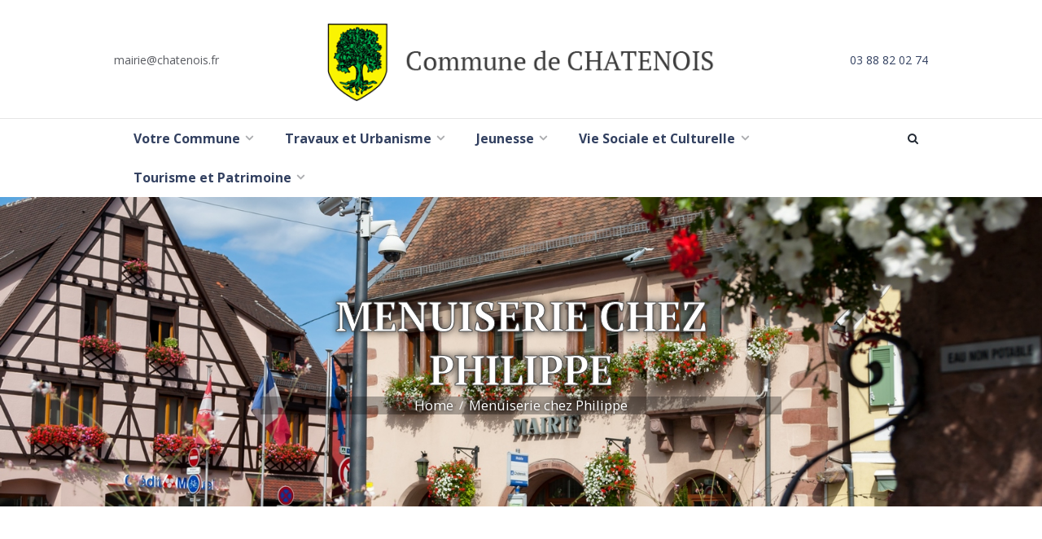

--- FILE ---
content_type: text/html; charset=UTF-8
request_url: https://www.mairie-chatenois.fr/entreprise/menuiserie-chez-philippe/
body_size: 24340
content:
<!DOCTYPE html>
<html lang="fr-FR" class="scheme_chatenois">
<head>
    <meta name='robots' content='index, follow, max-image-preview:large, max-snippet:-1, max-video-preview:-1' />
        <meta charset="UTF-8" />
        <meta name="viewport" content="width=device-width, initial-scale=1, maximum-scale=1">
        <meta name="format-detection" content="telephone=no">
        <link rel="profile" href="http://gmpg.org/xfn/11" />
        <link rel="pingback" href="https://www.mairie-chatenois.fr/xmlrpc.php" />
        
	<!-- This site is optimized with the Yoast SEO plugin v26.8 - https://yoast.com/product/yoast-seo-wordpress/ -->
	<title>Menuiserie chez Philippe - Mairie de Châtenois en Alsace</title>
	<link rel="canonical" href="https://www.mairie-chatenois.fr/entreprise/menuiserie-chez-philippe/" />
	<meta property="og:locale" content="fr_FR" />
	<meta property="og:type" content="article" />
	<meta property="og:title" content="Menuiserie chez Philippe - Mairie de Châtenois en Alsace" />
	<meta property="og:url" content="https://www.mairie-chatenois.fr/entreprise/menuiserie-chez-philippe/" />
	<meta property="og:site_name" content="Mairie de Châtenois en Alsace" />
	<meta property="article:publisher" content="https://www.facebook.com/CommuneDeChatenoisEnAlsace/" />
	<meta name="twitter:card" content="summary_large_image" />
	<script type="application/ld+json" class="yoast-schema-graph">{"@context":"https://schema.org","@graph":[{"@type":"WebPage","@id":"https://www.mairie-chatenois.fr/entreprise/menuiserie-chez-philippe/","url":"https://www.mairie-chatenois.fr/entreprise/menuiserie-chez-philippe/","name":"Menuiserie chez Philippe - Mairie de Châtenois en Alsace","isPartOf":{"@id":"https://www.mairie-chatenois.fr/#website"},"datePublished":"2018-11-05T11:11:46+00:00","breadcrumb":{"@id":"https://www.mairie-chatenois.fr/entreprise/menuiserie-chez-philippe/#breadcrumb"},"inLanguage":"fr-FR","potentialAction":[{"@type":"ReadAction","target":["https://www.mairie-chatenois.fr/entreprise/menuiserie-chez-philippe/"]}]},{"@type":"BreadcrumbList","@id":"https://www.mairie-chatenois.fr/entreprise/menuiserie-chez-philippe/#breadcrumb","itemListElement":[{"@type":"ListItem","position":1,"name":"Accueil","item":"https://www.mairie-chatenois.fr/"},{"@type":"ListItem","position":2,"name":"Menuiserie chez Philippe"}]},{"@type":"WebSite","@id":"https://www.mairie-chatenois.fr/#website","url":"https://www.mairie-chatenois.fr/","name":"Mairie de Châtenois en Alsace","description":"Station Verte en Alsace","potentialAction":[{"@type":"SearchAction","target":{"@type":"EntryPoint","urlTemplate":"https://www.mairie-chatenois.fr/?s={search_term_string}"},"query-input":{"@type":"PropertyValueSpecification","valueRequired":true,"valueName":"search_term_string"}}],"inLanguage":"fr-FR"}]}</script>
	<!-- / Yoast SEO plugin. -->


<link rel='dns-prefetch' href='//fonts.googleapis.com' />
<link rel="alternate" type="application/rss+xml" title="Mairie de Châtenois en Alsace &raquo; Flux" href="https://www.mairie-chatenois.fr/feed/" />
<link rel="alternate" type="application/rss+xml" title="Mairie de Châtenois en Alsace &raquo; Flux des commentaires" href="https://www.mairie-chatenois.fr/comments/feed/" />
<link rel="alternate" type="text/calendar" title="Mairie de Châtenois en Alsace &raquo; Flux iCal" href="https://www.mairie-chatenois.fr/manifestations/?ical=1" />
<link rel="alternate" title="oEmbed (JSON)" type="application/json+oembed" href="https://www.mairie-chatenois.fr/wp-json/oembed/1.0/embed?url=https%3A%2F%2Fwww.mairie-chatenois.fr%2Fentreprise%2Fmenuiserie-chez-philippe%2F" />
<link rel="alternate" title="oEmbed (XML)" type="text/xml+oembed" href="https://www.mairie-chatenois.fr/wp-json/oembed/1.0/embed?url=https%3A%2F%2Fwww.mairie-chatenois.fr%2Fentreprise%2Fmenuiserie-chez-philippe%2F&#038;format=xml" />
<style id='wp-img-auto-sizes-contain-inline-css' type='text/css'>
img:is([sizes=auto i],[sizes^="auto," i]){contain-intrinsic-size:3000px 1500px}
/*# sourceURL=wp-img-auto-sizes-contain-inline-css */
</style>
<style id='wp-emoji-styles-inline-css' type='text/css'>

	img.wp-smiley, img.emoji {
		display: inline !important;
		border: none !important;
		box-shadow: none !important;
		height: 1em !important;
		width: 1em !important;
		margin: 0 0.07em !important;
		vertical-align: -0.1em !important;
		background: none !important;
		padding: 0 !important;
	}
/*# sourceURL=wp-emoji-styles-inline-css */
</style>
<link rel='stylesheet' id='wp-block-library-css' href='https://www.mairie-chatenois.fr/wp-includes/css/dist/block-library/style.min.css?ver=6.9' type='text/css' media='all' />
<style id='global-styles-inline-css' type='text/css'>
:root{--wp--preset--aspect-ratio--square: 1;--wp--preset--aspect-ratio--4-3: 4/3;--wp--preset--aspect-ratio--3-4: 3/4;--wp--preset--aspect-ratio--3-2: 3/2;--wp--preset--aspect-ratio--2-3: 2/3;--wp--preset--aspect-ratio--16-9: 16/9;--wp--preset--aspect-ratio--9-16: 9/16;--wp--preset--color--black: #000000;--wp--preset--color--cyan-bluish-gray: #abb8c3;--wp--preset--color--white: #ffffff;--wp--preset--color--pale-pink: #f78da7;--wp--preset--color--vivid-red: #cf2e2e;--wp--preset--color--luminous-vivid-orange: #ff6900;--wp--preset--color--luminous-vivid-amber: #fcb900;--wp--preset--color--light-green-cyan: #7bdcb5;--wp--preset--color--vivid-green-cyan: #00d084;--wp--preset--color--pale-cyan-blue: #8ed1fc;--wp--preset--color--vivid-cyan-blue: #0693e3;--wp--preset--color--vivid-purple: #9b51e0;--wp--preset--gradient--vivid-cyan-blue-to-vivid-purple: linear-gradient(135deg,rgb(6,147,227) 0%,rgb(155,81,224) 100%);--wp--preset--gradient--light-green-cyan-to-vivid-green-cyan: linear-gradient(135deg,rgb(122,220,180) 0%,rgb(0,208,130) 100%);--wp--preset--gradient--luminous-vivid-amber-to-luminous-vivid-orange: linear-gradient(135deg,rgb(252,185,0) 0%,rgb(255,105,0) 100%);--wp--preset--gradient--luminous-vivid-orange-to-vivid-red: linear-gradient(135deg,rgb(255,105,0) 0%,rgb(207,46,46) 100%);--wp--preset--gradient--very-light-gray-to-cyan-bluish-gray: linear-gradient(135deg,rgb(238,238,238) 0%,rgb(169,184,195) 100%);--wp--preset--gradient--cool-to-warm-spectrum: linear-gradient(135deg,rgb(74,234,220) 0%,rgb(151,120,209) 20%,rgb(207,42,186) 40%,rgb(238,44,130) 60%,rgb(251,105,98) 80%,rgb(254,248,76) 100%);--wp--preset--gradient--blush-light-purple: linear-gradient(135deg,rgb(255,206,236) 0%,rgb(152,150,240) 100%);--wp--preset--gradient--blush-bordeaux: linear-gradient(135deg,rgb(254,205,165) 0%,rgb(254,45,45) 50%,rgb(107,0,62) 100%);--wp--preset--gradient--luminous-dusk: linear-gradient(135deg,rgb(255,203,112) 0%,rgb(199,81,192) 50%,rgb(65,88,208) 100%);--wp--preset--gradient--pale-ocean: linear-gradient(135deg,rgb(255,245,203) 0%,rgb(182,227,212) 50%,rgb(51,167,181) 100%);--wp--preset--gradient--electric-grass: linear-gradient(135deg,rgb(202,248,128) 0%,rgb(113,206,126) 100%);--wp--preset--gradient--midnight: linear-gradient(135deg,rgb(2,3,129) 0%,rgb(40,116,252) 100%);--wp--preset--font-size--small: 13px;--wp--preset--font-size--medium: 20px;--wp--preset--font-size--large: 36px;--wp--preset--font-size--x-large: 42px;--wp--preset--spacing--20: 0.44rem;--wp--preset--spacing--30: 0.67rem;--wp--preset--spacing--40: 1rem;--wp--preset--spacing--50: 1.5rem;--wp--preset--spacing--60: 2.25rem;--wp--preset--spacing--70: 3.38rem;--wp--preset--spacing--80: 5.06rem;--wp--preset--shadow--natural: 6px 6px 9px rgba(0, 0, 0, 0.2);--wp--preset--shadow--deep: 12px 12px 50px rgba(0, 0, 0, 0.4);--wp--preset--shadow--sharp: 6px 6px 0px rgba(0, 0, 0, 0.2);--wp--preset--shadow--outlined: 6px 6px 0px -3px rgb(255, 255, 255), 6px 6px rgb(0, 0, 0);--wp--preset--shadow--crisp: 6px 6px 0px rgb(0, 0, 0);}:where(.is-layout-flex){gap: 0.5em;}:where(.is-layout-grid){gap: 0.5em;}body .is-layout-flex{display: flex;}.is-layout-flex{flex-wrap: wrap;align-items: center;}.is-layout-flex > :is(*, div){margin: 0;}body .is-layout-grid{display: grid;}.is-layout-grid > :is(*, div){margin: 0;}:where(.wp-block-columns.is-layout-flex){gap: 2em;}:where(.wp-block-columns.is-layout-grid){gap: 2em;}:where(.wp-block-post-template.is-layout-flex){gap: 1.25em;}:where(.wp-block-post-template.is-layout-grid){gap: 1.25em;}.has-black-color{color: var(--wp--preset--color--black) !important;}.has-cyan-bluish-gray-color{color: var(--wp--preset--color--cyan-bluish-gray) !important;}.has-white-color{color: var(--wp--preset--color--white) !important;}.has-pale-pink-color{color: var(--wp--preset--color--pale-pink) !important;}.has-vivid-red-color{color: var(--wp--preset--color--vivid-red) !important;}.has-luminous-vivid-orange-color{color: var(--wp--preset--color--luminous-vivid-orange) !important;}.has-luminous-vivid-amber-color{color: var(--wp--preset--color--luminous-vivid-amber) !important;}.has-light-green-cyan-color{color: var(--wp--preset--color--light-green-cyan) !important;}.has-vivid-green-cyan-color{color: var(--wp--preset--color--vivid-green-cyan) !important;}.has-pale-cyan-blue-color{color: var(--wp--preset--color--pale-cyan-blue) !important;}.has-vivid-cyan-blue-color{color: var(--wp--preset--color--vivid-cyan-blue) !important;}.has-vivid-purple-color{color: var(--wp--preset--color--vivid-purple) !important;}.has-black-background-color{background-color: var(--wp--preset--color--black) !important;}.has-cyan-bluish-gray-background-color{background-color: var(--wp--preset--color--cyan-bluish-gray) !important;}.has-white-background-color{background-color: var(--wp--preset--color--white) !important;}.has-pale-pink-background-color{background-color: var(--wp--preset--color--pale-pink) !important;}.has-vivid-red-background-color{background-color: var(--wp--preset--color--vivid-red) !important;}.has-luminous-vivid-orange-background-color{background-color: var(--wp--preset--color--luminous-vivid-orange) !important;}.has-luminous-vivid-amber-background-color{background-color: var(--wp--preset--color--luminous-vivid-amber) !important;}.has-light-green-cyan-background-color{background-color: var(--wp--preset--color--light-green-cyan) !important;}.has-vivid-green-cyan-background-color{background-color: var(--wp--preset--color--vivid-green-cyan) !important;}.has-pale-cyan-blue-background-color{background-color: var(--wp--preset--color--pale-cyan-blue) !important;}.has-vivid-cyan-blue-background-color{background-color: var(--wp--preset--color--vivid-cyan-blue) !important;}.has-vivid-purple-background-color{background-color: var(--wp--preset--color--vivid-purple) !important;}.has-black-border-color{border-color: var(--wp--preset--color--black) !important;}.has-cyan-bluish-gray-border-color{border-color: var(--wp--preset--color--cyan-bluish-gray) !important;}.has-white-border-color{border-color: var(--wp--preset--color--white) !important;}.has-pale-pink-border-color{border-color: var(--wp--preset--color--pale-pink) !important;}.has-vivid-red-border-color{border-color: var(--wp--preset--color--vivid-red) !important;}.has-luminous-vivid-orange-border-color{border-color: var(--wp--preset--color--luminous-vivid-orange) !important;}.has-luminous-vivid-amber-border-color{border-color: var(--wp--preset--color--luminous-vivid-amber) !important;}.has-light-green-cyan-border-color{border-color: var(--wp--preset--color--light-green-cyan) !important;}.has-vivid-green-cyan-border-color{border-color: var(--wp--preset--color--vivid-green-cyan) !important;}.has-pale-cyan-blue-border-color{border-color: var(--wp--preset--color--pale-cyan-blue) !important;}.has-vivid-cyan-blue-border-color{border-color: var(--wp--preset--color--vivid-cyan-blue) !important;}.has-vivid-purple-border-color{border-color: var(--wp--preset--color--vivid-purple) !important;}.has-vivid-cyan-blue-to-vivid-purple-gradient-background{background: var(--wp--preset--gradient--vivid-cyan-blue-to-vivid-purple) !important;}.has-light-green-cyan-to-vivid-green-cyan-gradient-background{background: var(--wp--preset--gradient--light-green-cyan-to-vivid-green-cyan) !important;}.has-luminous-vivid-amber-to-luminous-vivid-orange-gradient-background{background: var(--wp--preset--gradient--luminous-vivid-amber-to-luminous-vivid-orange) !important;}.has-luminous-vivid-orange-to-vivid-red-gradient-background{background: var(--wp--preset--gradient--luminous-vivid-orange-to-vivid-red) !important;}.has-very-light-gray-to-cyan-bluish-gray-gradient-background{background: var(--wp--preset--gradient--very-light-gray-to-cyan-bluish-gray) !important;}.has-cool-to-warm-spectrum-gradient-background{background: var(--wp--preset--gradient--cool-to-warm-spectrum) !important;}.has-blush-light-purple-gradient-background{background: var(--wp--preset--gradient--blush-light-purple) !important;}.has-blush-bordeaux-gradient-background{background: var(--wp--preset--gradient--blush-bordeaux) !important;}.has-luminous-dusk-gradient-background{background: var(--wp--preset--gradient--luminous-dusk) !important;}.has-pale-ocean-gradient-background{background: var(--wp--preset--gradient--pale-ocean) !important;}.has-electric-grass-gradient-background{background: var(--wp--preset--gradient--electric-grass) !important;}.has-midnight-gradient-background{background: var(--wp--preset--gradient--midnight) !important;}.has-small-font-size{font-size: var(--wp--preset--font-size--small) !important;}.has-medium-font-size{font-size: var(--wp--preset--font-size--medium) !important;}.has-large-font-size{font-size: var(--wp--preset--font-size--large) !important;}.has-x-large-font-size{font-size: var(--wp--preset--font-size--x-large) !important;}
/*# sourceURL=global-styles-inline-css */
</style>

<style id='classic-theme-styles-inline-css' type='text/css'>
/*! This file is auto-generated */
.wp-block-button__link{color:#fff;background-color:#32373c;border-radius:9999px;box-shadow:none;text-decoration:none;padding:calc(.667em + 2px) calc(1.333em + 2px);font-size:1.125em}.wp-block-file__button{background:#32373c;color:#fff;text-decoration:none}
/*# sourceURL=/wp-includes/css/classic-themes.min.css */
</style>
<link rel='stylesheet' id='mediaelement-css' href='https://www.mairie-chatenois.fr/wp-includes/js/mediaelement/mediaelementplayer-legacy.min.css?ver=4.2.17' type='text/css' media='all' />
<link rel='stylesheet' id='wp-mediaelement-css' href='https://www.mairie-chatenois.fr/wp-includes/js/mediaelement/wp-mediaelement.min.css?ver=6.9' type='text/css' media='all' />
<link rel='stylesheet' id='view_editor_gutenberg_frontend_assets-css' href='https://www.mairie-chatenois.fr/wp-content/plugins/wp-views/public/css/views-frontend.css?ver=3.6.21' type='text/css' media='all' />
<style id='view_editor_gutenberg_frontend_assets-inline-css' type='text/css'>
.wpv-sort-list-dropdown.wpv-sort-list-dropdown-style-default > span.wpv-sort-list,.wpv-sort-list-dropdown.wpv-sort-list-dropdown-style-default .wpv-sort-list-item {border-color: #cdcdcd;}.wpv-sort-list-dropdown.wpv-sort-list-dropdown-style-default .wpv-sort-list-item a {color: #444;background-color: #fff;}.wpv-sort-list-dropdown.wpv-sort-list-dropdown-style-default a:hover,.wpv-sort-list-dropdown.wpv-sort-list-dropdown-style-default a:focus {color: #000;background-color: #eee;}.wpv-sort-list-dropdown.wpv-sort-list-dropdown-style-default .wpv-sort-list-item.wpv-sort-list-current a {color: #000;background-color: #eee;}
.wpv-sort-list-dropdown.wpv-sort-list-dropdown-style-default > span.wpv-sort-list,.wpv-sort-list-dropdown.wpv-sort-list-dropdown-style-default .wpv-sort-list-item {border-color: #cdcdcd;}.wpv-sort-list-dropdown.wpv-sort-list-dropdown-style-default .wpv-sort-list-item a {color: #444;background-color: #fff;}.wpv-sort-list-dropdown.wpv-sort-list-dropdown-style-default a:hover,.wpv-sort-list-dropdown.wpv-sort-list-dropdown-style-default a:focus {color: #000;background-color: #eee;}.wpv-sort-list-dropdown.wpv-sort-list-dropdown-style-default .wpv-sort-list-item.wpv-sort-list-current a {color: #000;background-color: #eee;}.wpv-sort-list-dropdown.wpv-sort-list-dropdown-style-grey > span.wpv-sort-list,.wpv-sort-list-dropdown.wpv-sort-list-dropdown-style-grey .wpv-sort-list-item {border-color: #cdcdcd;}.wpv-sort-list-dropdown.wpv-sort-list-dropdown-style-grey .wpv-sort-list-item a {color: #444;background-color: #eeeeee;}.wpv-sort-list-dropdown.wpv-sort-list-dropdown-style-grey a:hover,.wpv-sort-list-dropdown.wpv-sort-list-dropdown-style-grey a:focus {color: #000;background-color: #e5e5e5;}.wpv-sort-list-dropdown.wpv-sort-list-dropdown-style-grey .wpv-sort-list-item.wpv-sort-list-current a {color: #000;background-color: #e5e5e5;}
.wpv-sort-list-dropdown.wpv-sort-list-dropdown-style-default > span.wpv-sort-list,.wpv-sort-list-dropdown.wpv-sort-list-dropdown-style-default .wpv-sort-list-item {border-color: #cdcdcd;}.wpv-sort-list-dropdown.wpv-sort-list-dropdown-style-default .wpv-sort-list-item a {color: #444;background-color: #fff;}.wpv-sort-list-dropdown.wpv-sort-list-dropdown-style-default a:hover,.wpv-sort-list-dropdown.wpv-sort-list-dropdown-style-default a:focus {color: #000;background-color: #eee;}.wpv-sort-list-dropdown.wpv-sort-list-dropdown-style-default .wpv-sort-list-item.wpv-sort-list-current a {color: #000;background-color: #eee;}.wpv-sort-list-dropdown.wpv-sort-list-dropdown-style-grey > span.wpv-sort-list,.wpv-sort-list-dropdown.wpv-sort-list-dropdown-style-grey .wpv-sort-list-item {border-color: #cdcdcd;}.wpv-sort-list-dropdown.wpv-sort-list-dropdown-style-grey .wpv-sort-list-item a {color: #444;background-color: #eeeeee;}.wpv-sort-list-dropdown.wpv-sort-list-dropdown-style-grey a:hover,.wpv-sort-list-dropdown.wpv-sort-list-dropdown-style-grey a:focus {color: #000;background-color: #e5e5e5;}.wpv-sort-list-dropdown.wpv-sort-list-dropdown-style-grey .wpv-sort-list-item.wpv-sort-list-current a {color: #000;background-color: #e5e5e5;}.wpv-sort-list-dropdown.wpv-sort-list-dropdown-style-blue > span.wpv-sort-list,.wpv-sort-list-dropdown.wpv-sort-list-dropdown-style-blue .wpv-sort-list-item {border-color: #0099cc;}.wpv-sort-list-dropdown.wpv-sort-list-dropdown-style-blue .wpv-sort-list-item a {color: #444;background-color: #cbddeb;}.wpv-sort-list-dropdown.wpv-sort-list-dropdown-style-blue a:hover,.wpv-sort-list-dropdown.wpv-sort-list-dropdown-style-blue a:focus {color: #000;background-color: #95bedd;}.wpv-sort-list-dropdown.wpv-sort-list-dropdown-style-blue .wpv-sort-list-item.wpv-sort-list-current a {color: #000;background-color: #95bedd;}
/*# sourceURL=view_editor_gutenberg_frontend_assets-inline-css */
</style>
<link rel='stylesheet' id='select2-css' href='https://www.mairie-chatenois.fr/wp-content/plugins/beautiful-taxonomy-filters/public/css/select2.min.css?ver=2.4.3' type='text/css' media='all' />
<link rel='stylesheet' id='beautiful-taxonomy-filters-basic-css' href='https://www.mairie-chatenois.fr/wp-content/plugins/beautiful-taxonomy-filters/public/css/beautiful-taxonomy-filters-base.min.css?ver=2.4.3' type='text/css' media='all' />
<link rel='stylesheet' id='beautiful-taxonomy-filters-css' href='https://www.mairie-chatenois.fr/wp-content/plugins/beautiful-taxonomy-filters/public/css/beautiful-taxonomy-filters-simple.min.css?ver=2.4.3' type='text/css' media='all' />
<link rel='stylesheet' id='esg-plugin-settings-css' href='https://www.mairie-chatenois.fr/wp-content/plugins/essential-grid/public/assets/css/settings.css?ver=3.0.14' type='text/css' media='all' />
<link rel='stylesheet' id='tp-fontello-css' href='https://www.mairie-chatenois.fr/wp-content/plugins/essential-grid/public/assets/font/fontello/css/fontello.css?ver=3.0.14' type='text/css' media='all' />
<link rel='stylesheet' id='searchandfilter-css' href='https://www.mairie-chatenois.fr/wp-content/plugins/search-filter/style.css?ver=1' type='text/css' media='all' />
<link rel='stylesheet' id='toolset_bootstrap_styles-css' href='https://www.mairie-chatenois.fr/wp-content/plugins/wp-views/vendor/toolset/toolset-common/res/lib/bootstrap3/css/bootstrap.css?ver=4.5.0' type='text/css' media='screen' />
<link rel='stylesheet' id='equestrian-centre-font-google_fonts-style-css' href='//fonts.googleapis.com/css?family=PT+Serif:300,300italic,400,400italic,700,700italic|Open+Sans:300,300italic,400,400italic,700,700italic&#038;subset=latin,latin-ext' type='text/css' media='all' />
<link rel='stylesheet' id='fontello-style-css' href='https://www.mairie-chatenois.fr/wp-content/themes/equestrian-centre/css/fontello/css/fontello.css' type='text/css' media='all' />
<link rel='stylesheet' id='equestrian-centre-main-style-css' href='https://www.mairie-chatenois.fr/wp-content/themes/equestrian-centre-child/style.css' type='text/css' media='all' />
<link rel='stylesheet' id='equestrian-centre-animation-style-css' href='https://www.mairie-chatenois.fr/wp-content/themes/equestrian-centre/fw/css/core.animation.css' type='text/css' media='all' />
<link rel='stylesheet' id='equestrian_centre-shortcodes-style-css' href='https://www.mairie-chatenois.fr/wp-content/plugins/trx_utils/shortcodes/theme.shortcodes.css' type='text/css' media='all' />
<link rel='stylesheet' id='equestrian-centre-tribe-style-css' href='https://www.mairie-chatenois.fr/wp-content/themes/equestrian-centre/css/tribe-style.css' type='text/css' media='all' />
<link rel='stylesheet' id='equestrian-centre-skin-style-css' href='https://www.mairie-chatenois.fr/wp-content/themes/equestrian-centre/skins/equestrian_centre_no_less/skin.css' type='text/css' media='all' />
<link rel='stylesheet' id='equestrian-centre-custom-style-css' href='https://www.mairie-chatenois.fr/wp-content/themes/equestrian-centre/fw/css/custom-style.css' type='text/css' media='all' />
<style id='equestrian-centre-custom-style-inline-css' type='text/css'>
h1,h2,h3,h4,h1 a,h2 a,h3 a,h4 a,h5 a,h6 a{color:#3d3d3d!important}h6{color:#325a27!important}.top_panel_image_header h1{color:#fff!important;text-shadow:0px 0px 10px rgba(0,0,0,1);-webkit-text-stroke:1px #4d4d4d;font-weight:bold}@media (min-width:768px){.resume_accueil{height:220px;overflow:hidden}}.date_accueil{font-size:12px;font-style:italic;color:#6DAB3C}.date_accueil div{display:inline}.date_accueil::before{content:"Publié le "}.vc_gitem-post-data{margin-bottom:5px!important}.breadcrumbs .breadcrumbs_item{font-size:1.2em;text-shadow:0px 0px 5px rgba(0,0,0,1)}.breadcrumbs{background-color:rgba(0,0,0,0.3)}.footer_wrap_inner.widget_area_inner{background:#325a27;border-top:5px solid#9ec338}.copyright_wrap_inner{background-color:#213b19;color:#9ec338}.copyright_wrap_inner a{color:#9ec338}.footer_wrap.widget_area{color:#ffffff}.footer_wrap_inner{padding:2.250em 0 2.250em}.footer_wrap aside{margin-bottom:0}.footer_wrap.widget_area h1,.footer_wrap.widget_area h2,.footer_wrap.widget_area h3,.footer_wrap.widget_area h4,.footer_wrap.widget_area h5,.footer_wrap.widget_area h6{border-bottom:1px solid #9ec338}.wpb_wrapper .wpb_single_image{padding-bottom:30px}.book-heading h3{font-size:16px;text-align:center}.book-thumbnail{text-align:center}div.3d-flip-book{padding:50px}.fbchatenois{width:200px!important}.cpt_asso_cadre{background-color:rgba(12,0,0,0.05);border-bottom:2px solid #9ec338;margin:10px 0!important;height:160px}.radio{display:inline}.radio label{padding-right:10px}.radio input[type="radio"]:checked+label{font-weight:bold}/*.radio input[type="radio"]{display:none}.radio label{background-color:#ddd;]*/.contact_field_1 a,.contact_field_2 a{color:#5a5c62}.sc_events_style_events-1 .sc_events_item{background-color:#325a27;color:#fff}.post_featured{margin-bottom:2px}.sc_events_style_events-1 .sc_events_item_date{font-size:1em;margin-bottom:0.2em}.sc_events_style_events-1 .sc_events_item_title{font-size:1.5em; margin:0.3em;line-height:1.2em}.sc_events_item_title a{color:#fff!important}.sc_events_item .sc_events_item_readmore{color:#9EC338;margin-top:0.2em}.sc_events_style_events-1 .sc_events_item_content{padding:0.5em}body{font-family:Open Sans;font-size:14px;font-weight:400;line-height:1.625em}h1{font-family:PT Serif;font-size:3.550em;font-weight:600;line-height:normal; margin-top:0em;margin-bottom:0em}h2{font-family:PT Serif;font-size:2.5em;font-weight:600;line-height:normal; margin-top:0em;margin-bottom:0em}h3{font-family:PT Serif;font-size:2.000em;font-weight:700;line-height:normal; margin-top:0em;margin-bottom:0em}h4{font-family:PT Serif;font-size:1.6em;font-weight:700;line-height:normal; margin-top:0em;margin-bottom:0em}h5{font-family:PT Serif;font-size:1.300em;font-weight:600;line-height:2em; margin-top:0em;margin-bottom:0em}h6{font-family:PT Serif;font-size:1.1em;font-weight:600;font-style:italic;line-height:normal; margin-top:0em;margin-bottom:0em}.tribe-common .tribe-common-c-btn,.tribe-common a.tribe-common-c-btn,.tribe-common .tribe-events-c-top-bar__datepicker-button,.tribe-common .tribe-common-b2,.tribe-common .tribe-common-b3,.tribe-common .tribe-common-b5,.tribe-common.tribe-events .datepicker .datepicker-switch,.tribe-common .tribe-events-calendar-month__calendar-event-tooltip-datetime,.tribe-common.tribe-events .datepicker .day,.tribe-common.tribe-events .datepicker .dow,.tribe-common.tribe-events .tribe-events-calendar-list__event-date-tag-weekday,.tribe-common.tribe-events .tribe-events-calendar-month__day-date,.tribe-common.tribe-events .datepicker .datepicker-months .datepicker-switch,.tribe-common.tribe-events .datepicker .month,.tribe-common.tribe-events .datepicker .year,.tribe-common.tribe-events .tribe-events-c-view-selector__list-item-text,.tribe-events-single a.tribe-events-ical,.tribe-events-single a.tribe-events-gcal,.tribe-events-single a.tribe-events-ical:hover,.tribe-events-single a.tribe-events-gcal:hover,.tribe-common.tribe-events .tribe-common-h7,.tribe-common.tribe-events .tribe-common-h8,.tribe-common.tribe-events .tribe-common-c-btn-border-small,.tribe-common.tribe-events a.tribe-common-c-btn-border-small,.tribe-common.tribe-events .tribe-events-c-ical__link,.tribe-events-single-event-description p,.tribe-events-meta-group dt,.tribe-events-meta-group dd,.tribe-common.tribe-events .tribe-events-c-nav__prev,.tribe-common.tribe-events .tribe-events-c-nav__next,.tribe-events-single .tribe-events-nav-next a,.tribe-events-single .tribe-events-nav-previous a{font-family:Open Sans;font-size:14px;font-weight:400;line-height:1.625em}.tribe-common.tribe-events input::-webkit-input-placeholder{font-family:Open Sans;font-size:14px;font-weight:400;line-height:1.625em}.tribe-common.tribe-events input::-moz-placeholder{font-family:Open Sans;font-size:14px;font-weight:400;line-height:1.625em}.tribe-common .tribe-events-calendar-list__month-separator-text,.tribe-common .tribe-events-calendar-day__type-separator-text,.tribe-events-single-event-title{font-family:PT Serif;font-size:2.5em;font-weight:600;line-height:normal}.tribe-common .tribe-events-calendar-list__event-title-link,.tribe-common .tribe-events-calendar-day__event-title-link,.tribe-common .tribe-events-calendar-month-mobile-events__mobile-event-title-link,.tribe-common .tribe-events-calendar-month__calendar-event-tooltip-title{font-family:PT Serif;font-size:1.6em;font-weight:700;line-height:normal}.tribe-common.tribe-events .tribe-common-h5,.tribe-events-schedule h2{font-family:PT Serif;font-size:1.300em;font-weight:600;line-height:2em}a{;	/*color:#C0D22F;*/}a:hover{color:#C0D22F}.accent1{color:#C0D22F}.accent1_bgc{background-color:#C0D22F}.accent1_bg{background:#C0D22F}.accent1_border{border-color:#C0D22F}.accent1h{color:#ffffff}a.accent1:hover{color:#ffffff}.content a:hover{/*color:#C0D22F;	border-color:#C0D22F;*/}.contact_field_2 a{color:#324060}.contact_field_2 a:hover{color:#C0D22F}.post_content.ih-item.circle.effect1.colored .info,.post_content.ih-item.circle.effect2.colored .info,.post_content.ih-item.circle.effect3.colored .info,.post_content.ih-item.circle.effect4.colored .info,.post_content.ih-item.circle.effect5.colored .info .info-back,.post_content.ih-item.circle.effect6.colored .info,.post_content.ih-item.circle.effect7.colored .info,.post_content.ih-item.circle.effect8.colored .info,.post_content.ih-item.circle.effect9.colored .info,.post_content.ih-item.circle.effect10.colored .info,.post_content.ih-item.circle.effect11.colored .info,.post_content.ih-item.circle.effect12.colored .info,.post_content.ih-item.circle.effect13.colored .info,.post_content.ih-item.circle.effect14.colored .info,.post_content.ih-item.circle.effect15.colored .info,.post_content.ih-item.circle.effect16.colored .info,.post_content.ih-item.circle.effect18.colored .info .info-back,.post_content.ih-item.circle.effect19.colored .info,.post_content.ih-item.circle.effect20.colored .info .info-back,.post_content.ih-item.square.effect1.colored .info,.post_content.ih-item.square.effect2.colored .info,.post_content.ih-item.square.effect3.colored .info,.post_content.ih-item.square.effect4.colored .mask1,.post_content.ih-item.square.effect4.colored .mask2,.post_content.ih-item.square.effect5.colored .info,.post_content.ih-item.square.effect6.colored .info,.post_content.ih-item.square.effect7.colored .info,.post_content.ih-item.square.effect8.colored .info,.post_content.ih-item.square.effect9.colored .info .info-back,.post_content.ih-item.square.effect10.colored .info,.post_content.ih-item.square.effect11.colored .info,.post_content.ih-item.square.effect12.colored .info,.post_content.ih-item.square.effect13.colored .info,.post_content.ih-item.square.effect14.colored .info,.post_content.ih-item.square.effect15.colored .info,.post_content.ih-item.circle.effect20.colored .info .info-back,.post_content.ih-item.square.effect_book.colored .info{background:#C0D22F}.post_content.ih-item.circle.effect1.colored .info,.post_content.ih-item.circle.effect2.colored .info,.post_content.ih-item.circle.effect5.colored .info .info-back,.post_content.ih-item.circle.effect19.colored .info,.post_content.ih-item.square.effect4.colored .mask1,.post_content.ih-item.square.effect4.colored .mask2,.post_content.ih-item.square.effect6.colored .info,.post_content.ih-item.square.effect7.colored .info,.post_content.ih-item.square.effect12.colored .info,.post_content.ih-item.square.effect13.colored .info,.post_content.ih-item.square.effect_more.colored .info,.post_content.ih-item.square.effect_fade.colored:hover .info,.post_content.ih-item.square.effect_dir.colored .info,.post_content.ih-item.square.effect_shift.colored .info{/*background:rgba(192,210,47,0.6);*/	background-color:rgba(52,41,35,0.7)}.post_content.ih-item.square.effect_fade.colored .info{background:-moz-linear-gradient(top,rgba(255,255,255,0) 70%,rgba(192,210,47,0.6) 100%);	background:-webkit-gradient(linear,left top,left bottom,color-stop(70%,rgba(255,255,255,0)),color-stop(100%,rgba(192,210,47,0.6)));	background:-webkit-linear-gradient(top,rgba(255,255,255,0) 70%,rgba(192,210,47,0.6) 100%);	background:-o-linear-gradient(top,rgba(255,255,255,0) 70%,rgba(192,210,47,0.6) 100%);	background:-ms-linear-gradient(top,rgba(255,255,255,0) 70%,rgba(192,210,47,0.6) 100%);	background:linear-gradient(to bottom,rgba(255,255,255,0) 70%,rgba(192,210,47,0.6) 100%)}.post_content.ih-item.circle.effect17.colored:hover .img:before{-webkit-box-shadow:inset 0 0 0 110px rgba(192,210,47,0.6),inset 0 0 0 16px rgba(255,255,255,0.8),0 1px 2px rgba(0,0,0,0.1);	-moz-box-shadow:inset 0 0 0 110px rgba(192,210,47,0.6),inset 0 0 0 16px rgba(255,255,255,0.8),0 1px 2px rgba(0,0,0,0.1);	box-shadow:inset 0 0 0 110px rgba(192,210,47,0.6),inset 0 0 0 16px rgba(255,255,255,0.8),0 1px 2px rgba(0,0,0,0.1)}.post_content.ih-item.circle.effect1 .spinner{border-right-color:#C0D22F;	border-bottom-color:#C0D22F}.ih-item.square .info .post_title a:hover,.ih-item .post_descr a:hover{color:#C0D22F !important}.post_title a:hover{color:#C0D22F}.sc_table table th{background-color:#C0D22F}.sc_table table th{border-color:#C0D22F}input[type="text"],input[type="number"],input[type="email"],input[type="search"],input[type="password"],select,textarea{font-family:Open Sans;font-size:0.938em;line-height:normal}.top_panel_inner_style_3 .top_panel_cart_button,.top_panel_inner_style_4 .top_panel_cart_button{background-color:rgba(192,210,47,0.2)}.top_panel_style_8 .top_panel_buttons .top_panel_cart_button:before{background-color:#C0D22F}.top_panel_inner_style_3 .top_panel_top,.top_panel_inner_style_4 .top_panel_top,.top_panel_inner_style_5 .top_panel_top,.top_panel_inner_style_3 .top_panel_top .sidebar_cart,.top_panel_inner_style_4 .top_panel_top .sidebar_cart{background-color:#C0D22F}.top_panel_top a:hover{color:#C0D22F}.top_panel_inner_style_3 .search_results .post_info a>span,.top_panel_inner_style_3 .search_results .post_info a[class*="icon-"]{color:#C0D22F}.top_panel_inner_style_3 .search_results .post_info a[class*="icon-"]:hover{color:#C0D22F}.menu_user_nav>li>a:hover{color:#C0D22F}.top_panel_inner_style_3 .menu_user_nav>li>ul:after,.top_panel_inner_style_4 .menu_user_nav>li>ul:after,.top_panel_inner_style_5 .menu_user_nav>li>ul:after,.top_panel_inner_style_3 .menu_user_nav>li ul,.top_panel_inner_style_4 .menu_user_nav>li ul,.top_panel_inner_style_5 .menu_user_nav>li ul{background-color:#C0D22F;	border-color:#ffffff}.top_panel_inner_style_3 .menu_user_nav>li ul li a:hover,.top_panel_inner_style_3 .menu_user_nav>li ul li.current-menu-item>a,.top_panel_inner_style_3 .menu_user_nav>li ul li.current-menu-ancestor>a,.top_panel_inner_style_4 .menu_user_nav>li ul li a:hover,.top_panel_inner_style_4 .menu_user_nav>li ul li.current-menu-item>a,.top_panel_inner_style_4 .menu_user_nav>li ul li.current-menu-ancestor>a,.top_panel_inner_style_5 .menu_user_nav>li ul li a:hover,.top_panel_inner_style_5 .menu_user_nav>li ul li.current-menu-item>a,.top_panel_inner_style_5 .menu_user_nav>li ul li.current-menu-ancestor>a{background-color:#ffffff}.top_panel_middle .logo{}.logo .logo_text{font-size:2.250em;font-weight:400;font-style:italic;line-height:1.111em}.top_panel_middle .menu_main_wrap{/*margin-top:calc(inherit*0.75);*/}.top_panel_style_5 .top_panel_middle .logo{margin-bottom:calc(inherit*0.5)}.menu_main_nav>li>a{padding:0em 1.5em 0em;	font-family:Open Sans;font-size:1em;font-weight:700}.menu_main_nav>li>a:hover:after,.menu_main_nav>li.sfHover>a:after,.menu_main_nav>li#blob,.menu_main_nav>li.current-menu-item>a:after,.menu_main_nav>li.current-menu-parent>a:after,.menu_main_nav>li.current-menu-ancestor>a:after{color:#C0D22F}.menu_main_nav>li>a:hover,.menu_main_nav>li.sfHover>a,.menu_main_nav>li#blob,.menu_main_nav>li.current-menu-item>a,.menu_main_nav>li.current-menu-parent>a,.menu_main_nav>li.current-menu-ancestor>a{color:#C0D22F}.top_panel_inner_style_1 .menu_main_nav>li>a:hover,.top_panel_inner_style_2 .menu_main_nav>li>a:hover{color:#C0D22F}.menu_main_nav>li.menu-item-has-children>a:hover:after{color:#C0D22F}.top_panel_wrap li li.menu-item-has-children>a:hover:after{color:#C0D22F}.top_panel_inner_style_1 .menu_main_nav>li ul,.top_panel_inner_style_2 .menu_main_nav>li ul{/*background-color:#ffffff;*/}.menu_main_nav>li ul{font-family:Open Sans;font-size:1em;line-height:normal}.menu_main_nav>li>ul{top:calc(0em+0em+inherit)}.menu_main_nav>li ul li a{padding:0.5em 1.5em 0.5em}.menu_main_nav>li ul li a:hover,.menu_main_nav>li ul li.current-menu-item>a,.menu_main_nav>li ul li.current-menu-ancestor>a{color:#C0D22F}.top_panel_inner_style_2 .menu_main_nav>li ul li a:hover,.top_panel_inner_style_2 .menu_main_nav>li ul li.current-menu-item>a,.top_panel_inner_style_2 .menu_main_nav>li ul li.current-menu-ancestor>a{color:#C0D22F}.top_panel_style_7.scheme_dark .menu_main_nav>li>a{color:#ffffff}.top_panel_style_7.scheme_dark .menu_main_nav>li>a:hover,.top_panel_style_7.scheme_dark .menu_main_nav>li.sfHover>a,.top_panel_style_7.scheme_dark .menu_main_nav>li#blob,.top_panel_style_7.scheme_dark .menu_main_nav>li.current-menu-item>a,.top_panel_style_7.scheme_dark .menu_main_nav>li.current-menu-parent>a,.top_panel_style_7.scheme_dark .menu_main_nav>li.current-menu-ancestor>a{color:#C0D22F}.menu_main_responsive_button{margin-top:0em;	margin-bottom:0em}.menu_main_responsive_button:hover{color:#ffffff}.responsive_menu .top_panel_middle .menu_main_responsive_button{top:inherit}.responsive_menu .menu_main_responsive_button{margin-top:calc(0em*0.8);	margin-bottom:calc(0em*0.6)}.top_panel_inner_style_2 .menu_main_responsive{/*background-color:#C0D22F;*/}.top_panel_inner_style_2 .menu_main_responsive a:hover{color:#C0D22F;	/*background-color:#ffffff; */}.top_panel_inner_style_2 .menu_main_responsive li.current-menu-item>a,.top_panel_inner_style_2 .menu_main_responsive li.current-menu-parent>a,.top_panel_inner_style_2 .menu_main_responsive li.current-menu-ancestor>a,.top_panel_inner_style_2 .menu_main_responsive>li ul li a:hover,.top_panel_inner_style_2 .menu_main_responsive>li ul li.current-menu-item>a,.top_panel_inner_style_2 .menu_main_responsive>li ul li.current-menu-parent>a,.top_panel_inner_style_2 .menu_main_responsive>li ul li.current-menu-ancestor>a,.top_panel_inner_style_7 .menu_main_responsive li.current-menu-item>a,.top_panel_inner_style_7 .menu_main_responsive li.current-menu-parent>a,.top_panel_inner_style_7 .menu_main_responsive li.current-menu-ancestor>a,.top_panel_inner_style_7 .menu_main_responsive>li ul li a:hover,.top_panel_inner_style_7 .menu_main_responsive>li ul li.current-menu-item>a,.top_panel_inner_style_7 .menu_main_responsive>li ul li.current-menu-parent>a,.top_panel_inner_style_7 .menu_main_responsive>li ul li.current-menu-ancestor>a{color:#C0D22F}.top_panel_bottom .search_wrap,.top_panel_inner_style_4 .search_wrap{padding-top:calc(0em*0.65);	padding-bottom:calc(0em*0.5)}.top_panel_inner_style_1 .search_form_wrap,.top_panel_inner_style_2 .search_form_wrap{background-color:rgba(255,255,255,0.2)}.top_panel_icon{margin:calc(0em*0.7) 0 0em 1em}.top_panel_icon.search_wrap{color:#C0D22F}.search_results .post_more,.search_results .search_results_close{color:#C0D22F}.search_results .post_more:hover,.search_results .search_results_close:hover{/*color:#ffffff;*/}.top_panel_inner_style_1 .search_results,.top_panel_inner_style_1 .search_results:after,.top_panel_inner_style_2 .search_results,.top_panel_inner_style_2 .search_results:after,.top_panel_inner_style_3 .search_results,.top_panel_inner_style_3 .search_results:after{}.top_panel_fixed .menu_main_wrap{padding-top:calc(0em*0.3)}.top_panel_fixed .top_panel_wrap .logo{/*margin-top:calc(0em*0.6);	margin-bottom:calc(0em*0.6);*/}.top_panel_inner_style_8 .top_panel_buttons,.top_panel_inner_style_8 .menu_pushy_wrap .menu_pushy_button{padding-top:0em;	padding-bottom:0em}.pushy_inner a{color:#C0D22F}.pushy_inner a:hover{color:#ffffff}.top_panel_inner_style_3 .popup_wrap a,.top_panel_inner_style_3 .popup_wrap .sc_socials.sc_socials_type_icons a:hover,.top_panel_inner_style_4 .popup_wrap a,.top_panel_inner_style_4 .popup_wrap .sc_socials.sc_socials_type_icons a:hover,.top_panel_inner_style_5 .popup_wrap a,.top_panel_inner_style_5 .popup_wrap .sc_socials.sc_socials_type_icons a:hover{color:#C0D22F}.top_panel_inner_style_3 .popup_wrap a:hover,.top_panel_inner_style_4 .popup_wrap a:hover,.top_panel_inner_style_5 .popup_wrap a:hover{color:#ffffff}.post_title .post_icon{color:#C0D22F}.pagination>a{border-color:#C0D22F}.post_format_aside.post_item_single .post_content p,.post_format_aside .post_descr{border-color:#C0D22F}.post_info{font-family:PT Serif;font-size:0.875em;line-height:normal;}.post_info a[class*="icon-"]{color:#C0D22F}.post_info a:hover{color:#C0D22F}.post_item .post_readmore:hover .post_readmore_label{/*color:#C0D22F;*/}.post_item_related .post_info a:hover,.post_item_related .post_title a:hover{color:#ffffff}.isotope_item_colored .post_featured .post_mark_new,.isotope_item_colored .post_featured .post_title,.isotope_item_colored .post_content.ih-item.square.colored .info{background-color:#C0D22F}.isotope_item_colored .post_category a,.isotope_item_colored .post_rating .reviews_stars_bg,.isotope_item_colored .post_rating .reviews_stars_hover,.isotope_item_colored .post_rating .reviews_value{color:#C0D22F}.isotope_item_colored .post_info_wrap .post_button .sc_button{color:#C0D22F}.isotope_item_colored_1 .post_item{background-color:#C0D22F;	color:#C0D22F}.isotope_item_colored_1 a,.isotope_item_colored_1 .post_title a{color:#C0D22F}.isotope_item_colored_1 a:hover,.isotope_item_colored_1 .post_title a:hover,.isotope_item_colored_1 .post_category a:hover{color:#C0D22F}.isotope_wrap .isotope_item_colored_1 .post_featured{border-color:#C0D22F}.isotope_filters a{}.isotope_filters a.active,.isotope_filters a:hover{}.pagination_single>.pager_numbers,.pagination_single a,.pagination_slider .pager_cur,.pagination_pages>a,.pagination_pages>span{border-color:#C0D22F;	background-color:#C0D22F}.pagination_single>.pager_numbers,.pagination_single a:hover,.pagination_single .current,.pagination_slider .pager_cur:hover,.pagination_slider .pager_cur:focus,.pagination_pages>.active,.pagination_pages>a:hover{color:#C0D22F}.pagination_wrap .pager_next,.pagination_wrap .pager_prev,.pagination_wrap .pager_last,.pagination_wrap .pager_first{color:#C0D22F}.pagination_wrap .pager_next:hover,.pagination_wrap .pager_prev:hover,.pagination_wrap .pager_last:hover,.pagination_wrap .pager_first:hover{color:#C0D22F}.pagination_viewmore>a{background-color:#C0D22F}.pagination_viewmore>a:hover{background-color:#ffffff}.viewmore_loader,.mfp-preloader span,.sc_video_frame.sc_video_active:before{background-color:#ffffff}.post_featured .post_nav_item:before{background-color:#C0D22F}.post_featured .post_nav_item .post_nav_info{background-color:#C0D22F}.reviews_block .reviews_summary .reviews_item{background-color:#C0D22F}.reviews_block .reviews_summary,.reviews_block .reviews_max_level_100 .reviews_stars_bg{background-color:#C0D22F}.reviews_block .reviews_max_level_100 .reviews_stars_hover,.reviews_block .reviews_item .reviews_slider{background-color:#C0D22F}.reviews_block .reviews_item .reviews_stars_hover{color:#C0D22F}/* Summary stars in the post item (under the title) */.post_item .post_rating .reviews_stars_bg,.post_item .post_rating .reviews_stars_hover,.post_item .post_rating .reviews_value{color:#C0D22F}.post_author .post_author_title a:hover{color:#C0D22F}.comments_list_wrap .comment-respond{border-bottom-color:#C0D22F}.comments_list_wrap .comment_info>span.comment_author,.comments_list_wrap .comment_info>.comment_date>.comment_date_value{color:#C0D22F}/*.sidebar_outer_menu .menu_side_nav>li>a,.sidebar_outer_menu .menu_side_responsive>li>a{font-family:Open Sans;font-size:1em;font-weight:700}.sidebar_outer_menu .menu_side_nav>li ul,.sidebar_outer_menu .menu_side_responsive>li ul{font-family:Open Sans;font-size:1em;line-height:normal}.sidebar_outer_menu .menu_side_nav>li ul li a,.sidebar_outer_menu .menu_side_responsive>li ul li a{padding:0.5em 1.5em 0.5em}.sidebar_outer_menu .sidebar_outer_menu_buttons>a:hover,.scheme_dark .sidebar_outer_menu .sidebar_outer_menu_buttons>a:hover,.scheme_light .sidebar_outer_menu .sidebar_outer_menu_buttons>a:hover{color:#C0D22F}*/.widget_area ul li:before{color:#C0D22F}.widget_area a:hover{color:#C0D22F}.widget_area ul.children li a:hover{color:#C0D22F}/* Widget:Search */.widget_area_inner .widget_search .search_button:hover{color:#C0D22F}.testimonials_wrap_inner,.twitter_wrap_inner{background-color:#C0D22F}/*.copyright_wrap_inner .menu_footer_nav li a:hover,.scheme_dark .copyright_wrap_inner .menu_footer_nav li a:hover,.scheme_light .copyright_wrap_inner .menu_footer_nav li a:hover{color:#C0D22F}*/.scroll_to_top{background-color:#C0D22F}.scroll_to_top:hover{background-color:#C0D22F}.custom_options #co_toggle{background-color:#C0D22F !important}.sc_accordion .sc_accordion_item{border-color:#C0D22F}.sc_accordion .sc_accordion_item .sc_accordion_title:hover{color:#C0D22F}.sc_accordion .sc_accordion_item .sc_accordion_title .sc_accordion_icon{background-color:#C0D22F;	color:#ffffff}.sc_audio.sc_audio_info{background-color:#C0D22F}.sc_audio_player,.single-format-audio .mejs-container{background-color:#C0D22F !important}input[type="submit"],input[type="reset"],input[type="button"],button,.sc_button{font-family:Open Sans;font-size:1em;font-weight:600;font-style:italic;line-height:normal}input[type="submit"],input[type="button"],button,.sc_button{border:2px solid #C0D22F;	border-color:#C0D22F;	color:#C0D22F}.sc_button.sc_button_style_filled{background:#C0D22F;	border-color:#C0D22F}.sc_button.sc_button_style_filled:hover{color:#C0D22F}.sc_blogger.layout_date .sc_blogger_item .sc_blogger_date{background-color:#C0D22F;	border-color:#C0D22F}.sc_blogger.layout_polaroid .photostack nav span.current{background-color:#C0D22F}.sc_blogger.layout_polaroid .photostack nav span.current.flip{background-color:#ffffff}.sc_call_to_action_accented{background-color:#C0D22F}.sc_call_to_action_accented .sc_item_button>a{color:#C0D22F}.sc_call_to_action_accented .sc_item_button>a:before{background-color:#C0D22F}.sc_chat_inner a{}.sc_chat_inner a:hover{color:#C0D22F}.sc_clients_style_clients-2 .sc_client_title a:hover{color:#C0D22F}.sc_clients_style_clients-2 .sc_client_description:before,.sc_clients_style_clients-2 .sc_client_position{color:#C0D22F}.sc_form .sc_form_item.sc_form_button button{color:#C0D22F;	border-color:#C0D22F}.sc_form .sc_form_item.sc_form_button button:hover{background-color:#C0D22F}.sc_form table.picker__table th{background-color:#C0D22F}.sc_form .picker__day--today:before,.sc_form .picker__button--today:before,.sc_form .picker__button--clear:before,.sc_form button:focus{border-color:#C0D22F}.sc_form .picker__button--close:before{color:#C0D22F}.sc_form .picker--time .picker__button--clear:hover,.sc_form .picker--time .picker__button--clear:focus{background-color:#ffffff}.sc_countdown.sc_countdown_style_1 .sc_countdown_digits,.sc_countdown.sc_countdown_style_1 .sc_countdown_separator{color:#C0D22F}.sc_countdown.sc_countdown_style_1 .sc_countdown_label{color:#C0D22F}.sc_countdown.sc_countdown_style_2 .sc_countdown_separator{color:#C0D22F}.sc_countdown.sc_countdown_style_2 .sc_countdown_digits span{background-color:#C0D22F}.sc_countdown.sc_countdown_style_2 .sc_countdown_label{color:#C0D22F}.sc_dropcaps.sc_dropcaps_style_1 .sc_dropcaps_item,.sc_dropcaps.sc_dropcaps_style_3 .sc_dropcaps_item{background-color:#C0D22F}.sc_emailer_button:hover{color:#C0D22F !important}.sc_events_style_events-2 .sc_events_item_date{background-color:#C0D22F}.sc_highlight_style_1{background-color:#C0D22F}.sc_highlight_style_2{background-color:#ffffff}.sc_icon_hover:hover,a:hover .sc_icon_hover{background-color:#C0D22F !important}.sc_icon_shape_round.sc_icon,.sc_icon_shape_square.sc_icon{background-color:#C0D22F;	border-color:#C0D22F}.sc_icon_shape_round.sc_icon:hover,.sc_icon_shape_square.sc_icon:hover,a:hover .sc_icon_shape_round.sc_icon,a:hover .sc_icon_shape_square.sc_icon{color:#C0D22F}figure figcaption,.sc_image figcaption{background-color:rgba(192,210,47,0.6)}.sc_infobox.sc_infobox_style_regular{background-color:#C0D22F}.sc_list_style_iconed li:before,.sc_list_style_iconed .sc_list_icon{color:#C0D22F}.sc_list_style_iconed li a:hover .sc_list_title{color:#ffffff}.sc_popup:before{/*background-color:#C0D22F;*/}.sc_price_block{}.sc_services_item .sc_services_item_readmore span{color:#C0D22F}.sc_services_item .sc_services_item_readmore:hover,.sc_services_item .sc_services_item_readmore:hover span{color:#ffffff}.sc_services_item .sc_services_item_readmore span{color:#C0D22F}.sc_services_item .sc_services_item_readmore:hover,.sc_services_item .sc_services_item_readmore:hover span{color:#C0D22F}.sc_scroll_controls_wrap a{background-color:#C0D22F}.sc_scroll_controls_type_side .sc_scroll_controls_wrap a{background-color:rgba(192,210,47,0.8)}.sc_scroll_controls_wrap a:hover{background-color:#ffffff}.sc_scroll_bar .swiper-scrollbar-drag:before{background-color:#C0D22F}.sc_skills_counter .sc_skills_item .sc_skills_icon{color:#C0D22F}.sc_skills_counter .sc_skills_item:hover .sc_skills_icon{color:#ffffff}.sc_skills_bar .sc_skills_item .sc_skills_count{border-color:#C0D22F}.sc_skills_bar .sc_skills_item .sc_skills_count,.sc_skills_counter .sc_skills_item.sc_skills_style_3 .sc_skills_count,.sc_skills_counter .sc_skills_item.sc_skills_style_4 .sc_skills_count,.sc_skills_counter .sc_skills_item.sc_skills_style_4 .sc_skills_info{background-color:#C0D22F}.sc_slider_controls_wrap a:hover{border-color:#C0D22F;	color:#C0D22F}.sc_slider_swiper .sc_slider_pagination_wrap .swiper-pagination-bullet-active,.sc_slider_swiper .sc_slider_pagination_wrap span:hover{border-color:#C0D22F;	background-color:#C0D22F}.sc_slider_swiper .sc_slider_info{background-color:rgba(192,210,47,0.8) !important}.sc_slider_pagination_over .sc_slider_pagination_wrap span:hover,.sc_slider_pagination_over .sc_slider_pagination_wrap .swiper-pagination-bullet-active{border-color:#C0D22F;	background-color:#C0D22F}.sc_socials.sc_socials_type_icons a:hover{-webkit-box-shadow:inset 0px 0px 0px 50px rgba(192,210,47,1);	-moz-box-shadow:inset 0px 0px 0px 50px rgba(192,210,47,1);	box-shadow:inset 0px 0px 0px 50px rgba(192,210,47,1)}.sc_tabs.sc_tabs_style_1 .sc_tabs_titles li a:hover{color:#C0D22F}.sc_tabs.sc_tabs_style_1 .sc_tabs_titles li.ui-state-active a,.sc_tabs.sc_tabs_style_1 .sc_tabs_titles li.ui-state-active a:hover{background-color:#C0D22F;	color:#ffffff}.sc_tabs.sc_tabs_style_2 .sc_tabs_titles li.ui-state-active a{background-color:#C0D22F}.sc_tabs.sc_tabs_style_2 .sc_tabs_titles li.ui-state-active a{background-color:#C0D22F;	color:#ffffff}.sc_team_item .sc_team_item_info .sc_team_item_title a:hover{color:#C0D22F}.sc_team_style_team-1 .sc_team_item_info,.sc_team_style_team-3 .sc_team_item_info{border-color:#C0D22F}.sc_team_style_team-4 .sc_team_item_info .sc_team_item_title a:hover{color:#C0D22F}.sc_testimonials_style_testimonials-3 .sc_testimonial_content p:first-child:before,.sc_testimonials_style_testimonials-3 .sc_testimonial_author_position{color:#C0D22F}.sc_testimonials_style_testimonials-4 .sc_testimonial_content p:first-child:before,.sc_testimonials_style_testimonials-4 .sc_testimonial_author_position{color:#C0D22F}.sc_title_icon{color:#C0D22F}.sc_toggles .sc_toggles_item .sc_toggles_title.ui-state-active{background-color:#C0D22F}.sc_tooltip_parent{color:#C0D22F}/* Common styles (title,subtitle and description for some shortcodes) */.sc_item_subtitle{color:#C0D22F}.sc_item_title:after{background-color:#C0D22F}.sc_item_button>a:before{color:#C0D22F}.sc_item_button>a:hover:before{color:#ffffff}.isotope_filters a.active{border-bottom-color:#C0D22F !important}.minimal-light .esg-filterbutton:hover,.minimal-light .esg-navigationbutton:hover,.minimal-light .esg-sortbutton:hover,.minimal-light .esg-cartbutton a:hover{color:#C0D22F !important}.minimal-light .esg-filterbutton:hover{border-bottom-color:#C0D22F !important}.esg-filterbutton.selected{border-bottom-color:#C0D22F !important}.minimal-light .esg-navigationbutton{background:#C0D22F none repeat scroll 0 0 !important; border-color:#C0D22F !important}.minimal-light .esg-navigationbutton:hover{color:#C0D22F !important}.woocommerce .woocommerce-info::before{color:#C0D22F !important}.woocommerce .woocommerce-info{border-top-color:#C0D22F}.woocommerce .shop_table.cart thead{background-color:#C0D22F}.woocommerce a.button,.woocommerce input.button,.woocommerce button.button,.woocommerce input.submit{background-color:#C0D22F !important}.woocommerce .widget_price_filter .ui-slider .ui-slider-handle,.woocommerce .widget_price_filter .ui-slider .ui-slider-range{background-color:#C0D22F !important}#tribe-bar-form .tribe-bar-submit input[type="submit"]{background-color:#C0D22F}#tribe-events .tribe-events-button,#tribe-events .tribe-events-button:hover,#tribe_events_filters_wrapper input[type="submit"],.tribe-events-button,.tribe-events-button.tribe-active:hover,.tribe-events-button.tribe-inactive,.tribe-events-button:hover,.tribe-events-calendar td.tribe-events-present div[id*="tribe-events-daynum-"],.tribe-events-calendar td.tribe-events-present div[id*="tribe-events-daynum-"]>a{background-color:#C0D22F}.tribe-events-list .type-tribe_events h2 a:hover{color:#C0D22F}#tribe-events-content .tribe-events-tooltip h4,#tribe_events_filters_wrapper .tribe_events_slider_val{color:#C0D22F}.content a,.mfp-content a{color:#C0D22F}.content a:hover,.mfp-content a:hover{color:#595b61}h1,h2,h3,h4,h5,h6,h1 a,h2 a,h3 a,h4 a,h5 a,h6 a{color:#324060}.post_title,.post_title a{color:#324060}.post_title a:hover{color:#C0D22F}.post_info a,.post_info a>span{color:#837b77}.post_info a:hover,.post_info a:hover>span{color:#C0D22F}.post_info .post_info_item .icon-calendar{color:#C0D22F}.post_counters_item.post_counters_views .icon-eye-1{color:#C0D22F}.pagination_single>.pager_numbers,.pagination_single a,.pagination_slider .pager_cur,.pagination_pages>a,.pagination_pages>span{color:#ffffff}input[type="submit"],input[type="button"],button,.sc_button{border-color:#C0D22F}.sc_button.sc_button_square,.sc_button.sc_button_round{border-color:#C0D22F;	color:#C0D22F}.sc_button.sc_button_square:hover,.sc_button.sc_button_round:hover,.post-password-form input[type="submit"]:hover{background-color:#C0D22F;	color:#ffffff}.sc_button.sc_button_style_filled{background-color:#C0D22F;	border-color:#C0D22F;	color:#ffffff}.sc_button.sc_button_style_filled:hover{background:none;	color:#C0D22F}input[type="submit"],input[type="button"],button,.sc_button{border-color:#C0D22F}.sc_button{color:#C0D22F}.sc_button{border-color:#C0D22F}.sc_button:hover{background-color:#C0D22F;	color:#ffffff}.sc_button.sc_button_style_filled{background-color:#C0D22F;	border-color:#C0D22F;	color:#ffffff}.sc_button.sc_button_style_filled:hover{background:transparent}.sc_button.darkButton{color:#ffffff;	border-color:#ffffff}.sc_button.darkButton:hover{color:#000;	border-color:#ffffff;	background:#ffffff}.pagination_single>.pager_numbers,.pagination_single .current,.pagination_single a:hover,.pagination_slider .pager_cur:hover,.pagination_slider .pager_cur:focus,.pagination_pages>.active,.pagination_pages>a:hover{color:#C0D22F}.top_panel_inner_style_2 .menu_main_nav>a:hover,.top_panel_inner_style_2 .menu_main_nav>li.sfHover>a,.top_panel_inner_style_2 .menu_main_nav>li#blob,.top_panel_inner_style_2 .menu_main_nav>li.current-menu-item>a,.top_panel_inner_style_2 .menu_main_nav>li.current-menu-parent>a,.top_panel_inner_style_2 .menu_main_nav>li.current-menu-ancestor>a{color:#C0D22F}.sc_services_style_services-6 .sc_services_item_content .sc_services_item_title a:hover{color:#C0D22F}.sc_services_style_services-6 .sc_services_item_content .sc_services_item_description .sc_services_item_readmore{color:#C0D22F}.sc_services_style_services-6 .sc_services_item_content .sc_services_item_description .sc_services_item_readmore:hover{color:#324060}.sc_price_block .sc_price_block_title a:hover{color:#C0D22F;	border-color:#C0D22F}.sc_infobox.sc_infobox_style_success{color:#C0D22F;	background-color:#ffffff;	border-color:#C0D22F}.sc_price_block .sc_price_block_money{background-color:#C0D22F}.sc_form_style_form_2 .sc_form_address_field .sc_icon.icon-phone,.sc_form_style_form_2 .sc_form_address_field .sc_icon.icon-mail,.sc_form_style_form_2 .sc_form_address_field .sc_icon.icon-location{color:#C0D22F}.sidebar.widget_area a:hover{color:#C0D22F}.sidebar.widget_area ul.children li a:hover,.sidebar.widget_area ul.sub-menu li a:hover{color:#C0D22F}.sidebar.widget_area .widget_product_tag_cloud a:hover,.sidebar.widget_area .widget_tag_cloud a:hover,.wp-block-tag-cloud a:hover{color:#ffffff;	background-color:#C0D22F;	border-color:#C0D22F}.sidebar.widget_area .widget_calendar td.today .day_wrap{color:#ffffff;	background-color:#C0D22F}.sidebar.widget_area a.button:hover{color:#fff}.footer_wrap.widget_area a{color:#C0D22F}.footer_wrap.widget_area a:hover,.footer_wrap .widget_subcategories_inner a:hover{color:#ffffff !important}.sidebar.widget_area .recentcomments .comment-author-link{color:#C0D22F}.sidebar.widget_area .recentcomments .comment-author-link a{color:#C0D22F}.sidebar.widget_area .recentcomments .comment-author-link a:hover{color:#324060}.footer_wrap.widget_area .recentcomments .comment-author-link{color:#ffffff}.footer_wrap.widget_area .recentcomments .comment-author-link a{color:#ffffff}.footer_wrap.widget_area .recentcomments .comment-author-link a:hover{color:#C0D22F}.is-style-outline>.wp-block-button__link:not(.has-text-color):hover,.wp-block-button__link.is-style-outline:not(.has-text-color):hover{color:#C0D22F}.wp-block-button .wp-block-button__link:hover{color:#ffffff}.woocommerce .shop_mode_thumbs .mode_buttons .woocommerce_thumbs,.woocommerce .shop_mode_list .mode_buttons .woocommerce_list{color:#C0D22F}.woocommerce .shop_mode_thumbs .mode_buttons .woocommerce_list,.woocommerce .shop_mode_list .mode_buttons .woocommerce_thumbs{color:#858686}.woocommerce .shop_mode_thumbs .mode_buttons .woocommerce_list:hover,.woocommerce .shop_mode_list .mode_buttons .woocommerce_thumbs:hover{color:#C0D22F}.woocommerce #btn-buy{color:#C0D22F;	background-color:transparent;	border-color:#C0D22F}.woocommerce #btn-buy:hover{color:#fff;	background-color:#C0D22F}.wpcf7-form .wpcf7-submit:hover{color:#fff;	background-color:#C0D22F}
/*# sourceURL=equestrian-centre-custom-style-inline-css */
</style>
<link rel='stylesheet' id='equestrian-centre-responsive-style-css' href='https://www.mairie-chatenois.fr/wp-content/themes/equestrian-centre/css/responsive.css' type='text/css' media='all' />
<link rel='stylesheet' id='equestrian-centre-skin-responsive-style-css' href='https://www.mairie-chatenois.fr/wp-content/themes/equestrian-centre/skins/equestrian_centre_no_less/skin.responsive.css' type='text/css' media='all' />
<link rel='stylesheet' id='tablepress-default-css' href='https://www.mairie-chatenois.fr/wp-content/plugins/tablepress/css/build/default.css?ver=3.2.6' type='text/css' media='all' />
<link rel='stylesheet' id='wp-featherlight-css' href='https://www.mairie-chatenois.fr/wp-content/plugins/wp-featherlight/css/wp-featherlight.min.css?ver=1.3.4' type='text/css' media='all' />
<script type="text/javascript" src="https://www.mairie-chatenois.fr/wp-content/plugins/wp-views/vendor/toolset/common-es/public/toolset-common-es-frontend.js?ver=175000" id="toolset-common-es-frontend-js"></script>
<script type="text/javascript" src="https://www.mairie-chatenois.fr/wp-includes/js/jquery/jquery.min.js?ver=3.7.1" id="jquery-core-js"></script>
<script type="text/javascript" src="https://www.mairie-chatenois.fr/wp-includes/js/jquery/jquery-migrate.min.js?ver=3.4.1" id="jquery-migrate-js"></script>
<script type="text/javascript" id="3d-flip-book-client-locale-loader-js-extra">
/* <![CDATA[ */
var FB3D_CLIENT_LOCALE = {"ajaxurl":"https://www.mairie-chatenois.fr/wp-admin/admin-ajax.php","dictionary":{"Table of contents":"Table of contents","Close":"Close","Bookmarks":"Bookmarks","Thumbnails":"Thumbnails","Search":"Search","Share":"Share","Facebook":"Facebook","Twitter":"Twitter","Email":"Email","Play":"Play","Previous page":"Previous page","Next page":"Next page","Zoom in":"Zoom in","Zoom out":"Zoom out","Fit view":"Fit view","Auto play":"Auto play","Full screen":"Full screen","More":"More","Smart pan":"Smart pan","Single page":"Single page","Sounds":"Sounds","Stats":"Stats","Print":"Print","Download":"Download","Goto first page":"Goto first page","Goto last page":"Goto last page"},"images":"https://www.mairie-chatenois.fr/wp-content/plugins/interactive-3d-flipbook-powered-physics-engine/assets/images/","jsData":{"urls":[],"posts":{"ids_mis":[],"ids":[]},"pages":[],"firstPages":[],"bookCtrlProps":[],"bookTemplates":[]},"key":"3d-flip-book","pdfJS":{"pdfJsLib":"https://www.mairie-chatenois.fr/wp-content/plugins/interactive-3d-flipbook-powered-physics-engine/assets/js/pdf.min.js?ver=4.3.136","pdfJsWorker":"https://www.mairie-chatenois.fr/wp-content/plugins/interactive-3d-flipbook-powered-physics-engine/assets/js/pdf.worker.js?ver=4.3.136","stablePdfJsLib":"https://www.mairie-chatenois.fr/wp-content/plugins/interactive-3d-flipbook-powered-physics-engine/assets/js/stable/pdf.min.js?ver=2.5.207","stablePdfJsWorker":"https://www.mairie-chatenois.fr/wp-content/plugins/interactive-3d-flipbook-powered-physics-engine/assets/js/stable/pdf.worker.js?ver=2.5.207","pdfJsCMapUrl":"https://www.mairie-chatenois.fr/wp-content/plugins/interactive-3d-flipbook-powered-physics-engine/assets/cmaps/"},"cacheurl":"https://www.mairie-chatenois.fr/wp-content/uploads/3d-flip-book/cache/","pluginsurl":"https://www.mairie-chatenois.fr/wp-content/plugins/","pluginurl":"https://www.mairie-chatenois.fr/wp-content/plugins/interactive-3d-flipbook-powered-physics-engine/","thumbnailSize":{"width":"150","height":"150"},"version":"1.16.17"};
//# sourceURL=3d-flip-book-client-locale-loader-js-extra
/* ]]> */
</script>
<script type="text/javascript" src="https://www.mairie-chatenois.fr/wp-content/plugins/interactive-3d-flipbook-powered-physics-engine/assets/js/client-locale-loader.js?ver=1.16.17" id="3d-flip-book-client-locale-loader-js" async="async" data-wp-strategy="async"></script>
<script type="text/javascript" src="https://www.mairie-chatenois.fr/wp-content/themes/equestrian-centre/fw/js/photostack/modernizr.min.js" id="modernizr-js"></script>
<link rel="https://api.w.org/" href="https://www.mairie-chatenois.fr/wp-json/" /><link rel="EditURI" type="application/rsd+xml" title="RSD" href="https://www.mairie-chatenois.fr/xmlrpc.php?rsd" />
<meta name="generator" content="WordPress 6.9" />
<link rel='shortlink' href='https://www.mairie-chatenois.fr/?p=2924' />
<meta name="tec-api-version" content="v1"><meta name="tec-api-origin" content="https://www.mairie-chatenois.fr"><link rel="alternate" href="https://www.mairie-chatenois.fr/wp-json/tribe/events/v1/" /><!-- Analytics by WP Statistics - https://wp-statistics.com -->
<style type="text/css">.recentcomments a{display:inline !important;padding:0 !important;margin:0 !important;}</style> <script> window.addEventListener("load",function(){ var c={script:false,link:false}; function ls(s) { if(!['script','link'].includes(s)||c[s]){return;}c[s]=true; var d=document,f=d.getElementsByTagName(s)[0],j=d.createElement(s); if(s==='script'){j.async=true;j.src='https://www.mairie-chatenois.fr/wp-content/plugins/wp-views/vendor/toolset/blocks/public/js/frontend.js?v=1.6.17';}else{ j.rel='stylesheet';j.href='https://www.mairie-chatenois.fr/wp-content/plugins/wp-views/vendor/toolset/blocks/public/css/style.css?v=1.6.17';} f.parentNode.insertBefore(j, f); }; function ex(){ls('script');ls('link')} window.addEventListener("scroll", ex, {once: true}); if (('IntersectionObserver' in window) && ('IntersectionObserverEntry' in window) && ('intersectionRatio' in window.IntersectionObserverEntry.prototype)) { var i = 0, fb = document.querySelectorAll("[class^='tb-']"), o = new IntersectionObserver(es => { es.forEach(e => { o.unobserve(e.target); if (e.intersectionRatio > 0) { ex();o.disconnect();}else{ i++;if(fb.length>i){o.observe(fb[i])}} }) }); if (fb.length) { o.observe(fb[i]) } } }) </script>
	<noscript>
		<link rel="stylesheet" href="https://www.mairie-chatenois.fr/wp-content/plugins/wp-views/vendor/toolset/blocks/public/css/style.css">
	</noscript><meta name="generator" content="Powered by WPBakery Page Builder - drag and drop page builder for WordPress."/>
<meta name="generator" content="Powered by Slider Revolution 6.5.15 - responsive, Mobile-Friendly Slider Plugin for WordPress with comfortable drag and drop interface." />
<link rel="icon" href="https://www.mairie-chatenois.fr/wp-content/uploads/2022/10/cropped-logo-fond-vert-32x32.png" sizes="32x32" />
<link rel="icon" href="https://www.mairie-chatenois.fr/wp-content/uploads/2022/10/cropped-logo-fond-vert-192x192.png" sizes="192x192" />
<link rel="apple-touch-icon" href="https://www.mairie-chatenois.fr/wp-content/uploads/2022/10/cropped-logo-fond-vert-180x180.png" />
<meta name="msapplication-TileImage" content="https://www.mairie-chatenois.fr/wp-content/uploads/2022/10/cropped-logo-fond-vert-270x270.png" />
<script>function setREVStartSize(e){
			//window.requestAnimationFrame(function() {
				window.RSIW = window.RSIW===undefined ? window.innerWidth : window.RSIW;
				window.RSIH = window.RSIH===undefined ? window.innerHeight : window.RSIH;
				try {
					var pw = document.getElementById(e.c).parentNode.offsetWidth,
						newh;
					pw = pw===0 || isNaN(pw) ? window.RSIW : pw;
					e.tabw = e.tabw===undefined ? 0 : parseInt(e.tabw);
					e.thumbw = e.thumbw===undefined ? 0 : parseInt(e.thumbw);
					e.tabh = e.tabh===undefined ? 0 : parseInt(e.tabh);
					e.thumbh = e.thumbh===undefined ? 0 : parseInt(e.thumbh);
					e.tabhide = e.tabhide===undefined ? 0 : parseInt(e.tabhide);
					e.thumbhide = e.thumbhide===undefined ? 0 : parseInt(e.thumbhide);
					e.mh = e.mh===undefined || e.mh=="" || e.mh==="auto" ? 0 : parseInt(e.mh,0);
					if(e.layout==="fullscreen" || e.l==="fullscreen")
						newh = Math.max(e.mh,window.RSIH);
					else{
						e.gw = Array.isArray(e.gw) ? e.gw : [e.gw];
						for (var i in e.rl) if (e.gw[i]===undefined || e.gw[i]===0) e.gw[i] = e.gw[i-1];
						e.gh = e.el===undefined || e.el==="" || (Array.isArray(e.el) && e.el.length==0)? e.gh : e.el;
						e.gh = Array.isArray(e.gh) ? e.gh : [e.gh];
						for (var i in e.rl) if (e.gh[i]===undefined || e.gh[i]===0) e.gh[i] = e.gh[i-1];
											
						var nl = new Array(e.rl.length),
							ix = 0,
							sl;
						e.tabw = e.tabhide>=pw ? 0 : e.tabw;
						e.thumbw = e.thumbhide>=pw ? 0 : e.thumbw;
						e.tabh = e.tabhide>=pw ? 0 : e.tabh;
						e.thumbh = e.thumbhide>=pw ? 0 : e.thumbh;
						for (var i in e.rl) nl[i] = e.rl[i]<window.RSIW ? 0 : e.rl[i];
						sl = nl[0];
						for (var i in nl) if (sl>nl[i] && nl[i]>0) { sl = nl[i]; ix=i;}
						var m = pw>(e.gw[ix]+e.tabw+e.thumbw) ? 1 : (pw-(e.tabw+e.thumbw)) / (e.gw[ix]);
						newh =  (e.gh[ix] * m) + (e.tabh + e.thumbh);
					}
					var el = document.getElementById(e.c);
					if (el!==null && el) el.style.height = newh+"px";
					el = document.getElementById(e.c+"_wrapper");
					if (el!==null && el) {
						el.style.height = newh+"px";
						el.style.display = "block";
					}
				} catch(e){
					console.log("Failure at Presize of Slider:" + e)
				}
			//});
		  };</script>
<noscript><style> .wpb_animate_when_almost_visible { opacity: 1; }</style></noscript><link rel='stylesheet' id='equestrian-centre-messages-style-css' href='https://www.mairie-chatenois.fr/wp-content/themes/equestrian-centre/fw/js/core.messages/core.messages.css' type='text/css' media='all' />
<link rel='stylesheet' id='rs-plugin-settings-css' href='https://www.mairie-chatenois.fr/wp-content/plugins/revslider/public/assets/css/rs6.css?ver=6.5.15' type='text/css' media='all' />
<style id='rs-plugin-settings-inline-css' type='text/css'>
#rs-demo-id {}
/*# sourceURL=rs-plugin-settings-inline-css */
</style>
</head>

<body class="wp-singular entreprise-template-default single single-entreprise postid-2924 wp-theme-equestrian-centre wp-child-theme-equestrian-centre-child tribe-no-js page-template-equestrian-centre-child wp-featherlight-captions equestrian_centre_body body_style_wide body_filled theme_skin_equestrian_centre_no_less article_style_stretch layout_single-standard template_single-standard scheme_chatenois top_panel_show top_panel_above sidebar_hide sidebar_outer_hide views-template-modle-pour-entreprises wpb-js-composer js-comp-ver-6.8.0 vc_responsive">
      			
	
	
	
	<div class="body_wrap" style="background: url(https://www.mairie-chatenois.fr/wp-content/uploads/2018/09/bg_header.png) left top no-repeat fixed;background-color: #ffffff;">

		
		<div class="page_wrap">

			
		<div class="top_panel_fixed_wrap"></div>

		<header class="top_panel_wrap top_panel_style_2 scheme_original">
			<div class="top_panel_wrap_inner top_panel_inner_style_2 top_panel_position_above">
			
			
			<div class="top_panel_middle">
				<div class="content_wrap">
					<div class="columns_wrap columns_fluid">
												
						<div class="contact_field_1">
														<div>
								<span><a href="mailto:mairie@chatenois.fr">mairie@chatenois.fr</a></span>							</div>
													</div>
						<div class="contact_logo">
							            <div class="logo">
                <a href="https://www.mairie-chatenois.fr/"><img src="https://www.mairie-chatenois.fr/wp-content/uploads/2018/09/logo-chatenois.png" class="logo_main" alt="img" width="531" height="108"><img src="https://www.mairie-chatenois.fr/wp-content/uploads/2018/09/logo-chatenois.png" class="logo_fixed" alt="img" width="531" height="108"></a>
            </div>
								</div>
						<div class="contact_field_2">
														<div>
								<span><a href="tel:03 88 82 02 74">03 88 82 02 74</a></span>							</div>
													</div>
						<div class="cL"></div>
						
					</div>
				</div>
			</div>

			<div class="top_panel_bottom">
				<div class="content_wrap clearfix">
					<div class="content_wrap_center">
						<a href="#" class="menu_main_responsive_button icon-down">Select menu item</a>
						<nav class="menu_main_nav_area">
							<ul id="menu_main" class="menu_main_nav"><li id="menu-item-7128" class="menu-item menu-item-type-post_type menu-item-object-page menu-item-has-children menu-item-7128"><a href="https://www.mairie-chatenois.fr/votre-commune/">Votre Commune</a>
<ul class="sub-menu">
	<li id="menu-item-7127" class="menu-item menu-item-type-post_type menu-item-object-page menu-item-has-children menu-item-7127"><a href="https://www.mairie-chatenois.fr/votre-commune/votre-mairie/">Votre Mairie</a>
	<ul class="sub-menu">
		<li id="menu-item-2273" class="menu-item menu-item-type-post_type menu-item-object-page current_page_parent menu-item-2273"><a href="https://www.mairie-chatenois.fr/votre-commune/votre-mairie/actualites/">Actualités</a></li>
		<li id="menu-item-5924" class="menu-item menu-item-type-post_type menu-item-object-page menu-item-5924"><a href="https://www.mairie-chatenois.fr/votre-commune/votre-mairie/arretes-municipaux/">Arrêtés municipaux</a></li>
		<li id="menu-item-2732" class="menu-item menu-item-type-post_type menu-item-object-page menu-item-2732"><a href="https://www.mairie-chatenois.fr/votre-commune/votre-mairie/bulletin-municipal/">Bulletin municipal</a></li>
		<li id="menu-item-7126" class="menu-item menu-item-type-post_type menu-item-object-page menu-item-has-children menu-item-7126"><a href="https://www.mairie-chatenois.fr/votre-commune/votre-mairie/conseil-municipal-2/">Conseil Municipal</a>
		<ul class="sub-menu">
			<li id="menu-item-1859" class="menu-item menu-item-type-post_type menu-item-object-page menu-item-1859"><a href="https://www.mairie-chatenois.fr/votre-commune/votre-mairie/conseil-municipal-2/mot-du-maire/">Mot du Maire</a></li>
			<li id="menu-item-1857" class="menu-item menu-item-type-post_type menu-item-object-page menu-item-1857"><a href="https://www.mairie-chatenois.fr/votre-commune/votre-mairie/conseil-municipal-2/conseil-municipal/">Le Conseil Municipal</a></li>
			<li id="menu-item-1856" class="menu-item menu-item-type-post_type menu-item-object-page menu-item-1856"><a href="https://www.mairie-chatenois.fr/votre-commune/votre-mairie/conseil-municipal-2/permanences-des-elus/">Permanences des élus</a></li>
			<li id="menu-item-1855" class="menu-item menu-item-type-post_type menu-item-object-page menu-item-1855"><a href="https://www.mairie-chatenois.fr/votre-commune/votre-mairie/conseil-municipal-2/les-commissions/">Les commissions</a></li>
			<li id="menu-item-3003" class="menu-item menu-item-type-post_type menu-item-object-page menu-item-3003"><a href="https://www.mairie-chatenois.fr/votre-commune/votre-mairie/conseil-municipal-2/deliberations-du-conseil-municipal/">Délibérations du Conseil Municipal</a></li>
		</ul>
</li>
		<li id="menu-item-1854" class="menu-item menu-item-type-post_type menu-item-object-page menu-item-1854"><a href="https://www.mairie-chatenois.fr/votre-commune/votre-mairie/conseil-municipal-des-enfants/">Conseil Municipal des Enfants</a></li>
		<li id="menu-item-1937" class="menu-item menu-item-type-post_type menu-item-object-page menu-item-1937"><a href="https://www.mairie-chatenois.fr/votre-commune/votre-mairie/les-services-municipaux/">Les services municipaux</a></li>
		<li id="menu-item-1938" class="menu-item menu-item-type-post_type menu-item-object-page menu-item-1938"><a href="https://www.mairie-chatenois.fr/votre-commune/votre-mairie/contact-et-horaires/">Contact et horaires</a></li>
		<li id="menu-item-1930" class="menu-item menu-item-type-post_type menu-item-object-page menu-item-1930"><a href="https://www.mairie-chatenois.fr/votre-commune/votre-mairie/police-municipale/">Police municipale</a></li>
		<li id="menu-item-2113" class="menu-item menu-item-type-post_type menu-item-object-page menu-item-2113"><a href="https://www.mairie-chatenois.fr/votre-commune/votre-mairie/securite/">Sécurité</a></li>
	</ul>
</li>
	<li id="menu-item-7129" class="menu-item menu-item-type-post_type menu-item-object-page menu-item-has-children menu-item-7129"><a href="https://www.mairie-chatenois.fr/votre-commune/vie-pratique/">Vie Pratique</a>
	<ul class="sub-menu">
		<li id="menu-item-7130" class="menu-item menu-item-type-post_type menu-item-object-page menu-item-has-children menu-item-7130"><a href="https://www.mairie-chatenois.fr/votre-commune/vie-pratique/demandes-dactes/">Demandes d’Actes</a>
		<ul class="sub-menu">
			<li id="menu-item-1934" class="menu-item menu-item-type-post_type menu-item-object-page menu-item-1934"><a href="https://www.mairie-chatenois.fr/votre-commune/vie-pratique/demandes-dactes/acte-de-naissance/">Acte de naissance</a></li>
			<li id="menu-item-1932" class="menu-item menu-item-type-post_type menu-item-object-page menu-item-1932"><a href="https://www.mairie-chatenois.fr/votre-commune/vie-pratique/demandes-dactes/acte-de-mariage/">Acte de mariage</a></li>
			<li id="menu-item-1933" class="menu-item menu-item-type-post_type menu-item-object-page menu-item-1933"><a href="https://www.mairie-chatenois.fr/votre-commune/vie-pratique/demandes-dactes/acte-de-deces/">Acte de décès</a></li>
		</ul>
</li>
		<li id="menu-item-7132" class="menu-item menu-item-type-post_type menu-item-object-page menu-item-has-children menu-item-7132"><a href="https://www.mairie-chatenois.fr/votre-commune/vie-pratique/info-services-et-mobilite/">Info Services et Mobilité</a>
		<ul class="sub-menu">
			<li id="menu-item-2105" class="menu-item menu-item-type-post_type menu-item-object-page menu-item-2105"><a href="https://www.mairie-chatenois.fr/votre-commune/vie-pratique/info-services-et-mobilite/assainissement-eau-potable/">Assainissement, Eau potable</a></li>
			<li id="menu-item-2108" class="menu-item menu-item-type-post_type menu-item-object-page menu-item-2108"><a href="https://www.mairie-chatenois.fr/votre-commune/vie-pratique/info-services-et-mobilite/electricite-gaz/">Electricité – Gaz</a></li>
			<li id="menu-item-2111" class="menu-item menu-item-type-post_type menu-item-object-page menu-item-2111"><a href="https://www.mairie-chatenois.fr/votre-commune/vie-pratique/info-services-et-mobilite/ordures-menageres/">Ordures ménagères</a></li>
			<li id="menu-item-2136" class="menu-item menu-item-type-post_type menu-item-object-page menu-item-2136"><a href="https://www.mairie-chatenois.fr/votre-commune/vie-pratique/info-services-et-mobilite/transport-en-commun-et-mobilite/">Transport en commun et mobilité</a></li>
			<li id="menu-item-6441" class="menu-item menu-item-type-post_type menu-item-object-page menu-item-6441"><a href="https://www.mairie-chatenois.fr/votre-commune/vie-pratique/info-services-et-mobilite/carte-des-lots-de-chasse/">Carte des lots de chasse</a></li>
			<li id="menu-item-2107" class="menu-item menu-item-type-post_type menu-item-object-page menu-item-2107"><a href="https://www.mairie-chatenois.fr/votre-commune/vie-pratique/info-services-et-mobilite/cultes/">Cultes</a></li>
			<li id="menu-item-2996" class="menu-item menu-item-type-post_type menu-item-object-page menu-item-2996"><a href="https://www.mairie-chatenois.fr/votre-commune/vie-pratique/info-services-et-mobilite/commerces-et-entreprises2/">Les commerces et entreprises</a></li>
		</ul>
</li>
		<li id="menu-item-1935" class="menu-item menu-item-type-post_type menu-item-object-page menu-item-1935"><a href="https://www.mairie-chatenois.fr/votre-commune/vie-pratique/demarches-administratives/">Démarches administratives</a></li>
		<li id="menu-item-1931" class="menu-item menu-item-type-post_type menu-item-object-page menu-item-1931"><a href="https://www.mairie-chatenois.fr/votre-commune/vie-pratique/1890-2/">Location de l’Espace Les Tisserands</a></li>
		<li id="menu-item-2517" class="menu-item menu-item-type-post_type menu-item-object-page menu-item-2517"><a href="https://www.mairie-chatenois.fr/votre-commune/vie-pratique/panneau-electronique-dinformation/">Panneau électronique d’information</a></li>
		<li id="menu-item-1853" class="menu-item menu-item-type-post_type menu-item-object-page menu-item-1853"><a href="https://www.mairie-chatenois.fr/votre-commune/vie-pratique/marches-publics/">Marchés Publics</a></li>
		<li id="menu-item-1936" class="menu-item menu-item-type-post_type menu-item-object-page menu-item-1936"><a href="https://www.mairie-chatenois.fr/votre-commune/vie-pratique/offres-demplois-communaux/">Offres d’emplois communaux</a></li>
	</ul>
</li>
</ul>
</li>
<li id="menu-item-7131" class="menu-item menu-item-type-post_type menu-item-object-page menu-item-has-children menu-item-7131"><a href="https://www.mairie-chatenois.fr/travaux-et-urbanisme/">Travaux et Urbanisme</a>
<ul class="sub-menu">
	<li id="menu-item-4868" class="menu-item menu-item-type-taxonomy menu-item-object-category menu-item-4868"><a href="https://www.mairie-chatenois.fr/category/infos-travaux/">Infos travaux</a></li>
	<li id="menu-item-1929" class="menu-item menu-item-type-post_type menu-item-object-page menu-item-1929"><a href="https://www.mairie-chatenois.fr/travaux-et-urbanisme/permis-de-construire/">Permis de construire</a></li>
	<li id="menu-item-6979" class="menu-item menu-item-type-post_type menu-item-object-page menu-item-6979"><a href="https://www.mairie-chatenois.fr/travaux-et-urbanisme/pig-renovhabitat/">PIG Rénov’Habitat</a></li>
	<li id="menu-item-5666" class="menu-item menu-item-type-post_type menu-item-object-page menu-item-5666"><a href="https://www.mairie-chatenois.fr/travaux-et-urbanisme/carte-interactive-du-cadastre/">Carte interactive du cadastre</a></li>
	<li id="menu-item-1928" class="menu-item menu-item-type-post_type menu-item-object-page menu-item-1928"><a href="https://www.mairie-chatenois.fr/travaux-et-urbanisme/les-regles-de-procedure/">Les règles de procédure</a></li>
	<li id="menu-item-1927" class="menu-item menu-item-type-post_type menu-item-object-page menu-item-1927"><a href="https://www.mairie-chatenois.fr/travaux-et-urbanisme/plan-local-durbanisme/">Plan Local d’Urbanisme</a></li>
</ul>
</li>
<li id="menu-item-2103" class="menu-item menu-item-type-custom menu-item-object-custom menu-item-has-children menu-item-2103"><a href="#">Jeunesse</a>
<ul class="sub-menu">
	<li id="menu-item-2120" class="menu-item menu-item-type-post_type menu-item-object-page menu-item-2120"><a href="https://www.mairie-chatenois.fr/jeunesse/ecoles-et-college/">Ecoles et collège</a></li>
	<li id="menu-item-8083" class="menu-item menu-item-type-post_type menu-item-object-page menu-item-has-children menu-item-8083"><a href="https://www.mairie-chatenois.fr/jeunesse/modes-accueil/">Modes d’accueil</a>
	<ul class="sub-menu">
		<li id="menu-item-8088" class="menu-item menu-item-type-post_type menu-item-object-page menu-item-8088"><a href="https://www.mairie-chatenois.fr/jeunesse/modes-accueil/guichet-unique-parcours-enfance/">Guichet unique “Parcours Enfance”</a></li>
		<li id="menu-item-2121" class="menu-item menu-item-type-post_type menu-item-object-page menu-item-2121"><a href="https://www.mairie-chatenois.fr/jeunesse/modes-accueil/relais-petite-enfance/">Relais Assistants Maternels</a></li>
		<li id="menu-item-2122" class="menu-item menu-item-type-post_type menu-item-object-page menu-item-2122"><a href="https://www.mairie-chatenois.fr/jeunesse/modes-accueil/creche-people-and-baby-la-capucine/">Crèche People and Baby “La Capucine”</a></li>
		<li id="menu-item-2119" class="menu-item menu-item-type-post_type menu-item-object-page menu-item-2119"><a href="https://www.mairie-chatenois.fr/jeunesse/modes-accueil/accueil-de-loisirs-et-periscolaire-le-tournesol/">Accueil de loisirs et Périscolaire “Le Tournesol”</a></li>
		<li id="menu-item-8097" class="menu-item menu-item-type-post_type menu-item-object-page menu-item-8097"><a href="https://www.mairie-chatenois.fr/jeunesse/modes-accueil/service-jeunesse-intercommunal/">Service Jeunesse Intercommunal</a></li>
	</ul>
</li>
</ul>
</li>
<li id="menu-item-7135" class="menu-item menu-item-type-post_type menu-item-object-page menu-item-has-children menu-item-7135"><a href="https://www.mairie-chatenois.fr/culture-et-loisirs/">Vie Sociale et Culturelle</a>
<ul class="sub-menu">
	<li id="menu-item-7134" class="menu-item menu-item-type-post_type menu-item-object-page menu-item-has-children menu-item-7134"><a href="https://www.mairie-chatenois.fr/culture-et-loisirs/marches-hebdomadaires/">Marché Hebdomadaire</a>
	<ul class="sub-menu">
		<li id="menu-item-7136" class="menu-item menu-item-type-post_type menu-item-object-page menu-item-7136"><a href="https://www.mairie-chatenois.fr/culture-et-loisirs/marches-hebdomadaires/marche-hebdomadaire/">Marché Ordinaire</a></li>
	</ul>
</li>
	<li id="menu-item-7137" class="menu-item menu-item-type-post_type menu-item-object-page menu-item-has-children menu-item-7137"><a href="https://www.mairie-chatenois.fr/culture-et-loisirs/seniors/">Séniors</a>
	<ul class="sub-menu">
		<li id="menu-item-4540" class="menu-item menu-item-type-post_type menu-item-object-page menu-item-4540"><a href="https://www.mairie-chatenois.fr/culture-et-loisirs/seniors/guide-pratique-des-seniors/">Guide pratique des seniors</a></li>
	</ul>
</li>
	<li id="menu-item-7138" class="menu-item menu-item-type-post_type menu-item-object-page menu-item-has-children menu-item-7138"><a href="https://www.mairie-chatenois.fr/culture-et-loisirs/sante-et-social/">Santé et Social</a>
	<ul class="sub-menu">
		<li id="menu-item-7139" class="menu-item menu-item-type-post_type menu-item-object-page menu-item-7139"><a href="https://www.mairie-chatenois.fr/culture-et-loisirs/sante-et-social/sante-social/">Annuaire Santé</a></li>
	</ul>
</li>
	<li id="menu-item-7133" class="menu-item menu-item-type-post_type menu-item-object-page menu-item-has-children menu-item-7133"><a href="https://www.mairie-chatenois.fr/culture-et-loisirs/culture-sport-et-loisirs/">Culture Sport et Loisirs</a>
	<ul class="sub-menu">
		<li id="menu-item-7140" class="menu-item menu-item-type-custom menu-item-object-custom menu-item-7140"><a href="https://www.mairie-chatenois.fr/manifestations/">Agenda des Manifestations</a></li>
		<li id="menu-item-2995" class="menu-item menu-item-type-post_type menu-item-object-page menu-item-2995"><a href="https://www.mairie-chatenois.fr/culture-et-loisirs/culture-sport-et-loisirs/associations2/">Les associations</a></li>
		<li id="menu-item-2115" class="menu-item menu-item-type-post_type menu-item-object-page menu-item-2115"><a href="https://www.mairie-chatenois.fr/culture-et-loisirs/culture-sport-et-loisirs/bibliotheque-et-mediatheque/">Bibliothèque et médiathèque</a></li>
		<li id="menu-item-2116" class="menu-item menu-item-type-post_type menu-item-object-page menu-item-2116"><a href="https://www.mairie-chatenois.fr/culture-et-loisirs/culture-sport-et-loisirs/equipement-sportifs/">Equipement sportifs</a></li>
	</ul>
</li>
</ul>
</li>
<li id="menu-item-7141" class="menu-item menu-item-type-post_type menu-item-object-page menu-item-has-children menu-item-7141"><a href="https://www.mairie-chatenois.fr/tourisme-patrimoine/">Tourisme et Patrimoine</a>
<ul class="sub-menu">
	<li id="menu-item-7142" class="menu-item menu-item-type-post_type menu-item-object-page menu-item-has-children menu-item-7142"><a href="https://www.mairie-chatenois.fr/tourisme-patrimoine/se-divertir/">Se Divertir</a>
	<ul class="sub-menu">
		<li id="menu-item-7147" class="menu-item menu-item-type-custom menu-item-object-custom menu-item-7147"><a href="https://www.mairie-chatenois.fr/manifestations/">Agenda des Manifestations</a></li>
		<li id="menu-item-2451" class="menu-item menu-item-type-post_type menu-item-object-page menu-item-2451"><a href="https://www.mairie-chatenois.fr/tourisme-patrimoine/se-divertir/fete-des-remparts/">Fête des Remparts</a></li>
		<li id="menu-item-2450" class="menu-item menu-item-type-post_type menu-item-object-page menu-item-2450"><a href="https://www.mairie-chatenois.fr/tourisme-patrimoine/se-divertir/slow-up/">Slow-Up</a></li>
	</ul>
</li>
	<li id="menu-item-7143" class="menu-item menu-item-type-post_type menu-item-object-page menu-item-has-children menu-item-7143"><a href="https://www.mairie-chatenois.fr/tourisme-patrimoine/decouvrir/">Découvrir</a>
	<ul class="sub-menu">
		<li id="menu-item-2135" class="menu-item menu-item-type-post_type menu-item-object-page menu-item-2135"><a href="https://www.mairie-chatenois.fr/tourisme-patrimoine/decouvrir/historique/">Historique</a></li>
		<li id="menu-item-2134" class="menu-item menu-item-type-post_type menu-item-object-page menu-item-has-children menu-item-2134"><a href="https://www.mairie-chatenois.fr/tourisme-patrimoine/decouvrir/les-monuments/">Les monuments</a>
		<ul class="sub-menu">
			<li id="menu-item-9376" class="menu-item menu-item-type-post_type menu-item-object-page menu-item-9376"><a href="https://www.mairie-chatenois.fr/tourisme-patrimoine/decouvrir/visite-guidee-eglise-ste-georges/">Visite guidée Eglise St Georges et Quartier du Château</a></li>
		</ul>
</li>
		<li id="menu-item-2559" class="menu-item menu-item-type-post_type menu-item-object-page menu-item-2559"><a href="https://www.mairie-chatenois.fr/tourisme-patrimoine/decouvrir/tous-les-monuments/">Tous les monuments</a></li>
		<li id="menu-item-2132" class="menu-item menu-item-type-post_type menu-item-object-page menu-item-2132"><a href="https://www.mairie-chatenois.fr/tourisme-patrimoine/le-groupe-patrimoine/">Le Groupe Patrimoine</a></li>
		<li id="menu-item-2130" class="menu-item menu-item-type-post_type menu-item-object-page menu-item-2130"><a href="https://www.mairie-chatenois.fr/tourisme-patrimoine/decouvrir/a-la-croisee-des-chemins/">Circuits de Randonnées</a></li>
	</ul>
</li>
	<li id="menu-item-7144" class="menu-item menu-item-type-post_type menu-item-object-page menu-item-has-children menu-item-7144"><a href="https://www.mairie-chatenois.fr/tourisme-patrimoine/hebergement-et-restauration/">Hébergement et Restauration</a>
	<ul class="sub-menu">
		<li id="menu-item-2126" class="menu-item menu-item-type-post_type menu-item-object-page menu-item-2126"><a href="https://www.mairie-chatenois.fr/tourisme-patrimoine/hebergement-et-restauration/hebergement/">Hébergement</a></li>
		<li id="menu-item-2127" class="menu-item menu-item-type-post_type menu-item-object-page menu-item-2127"><a href="https://www.mairie-chatenois.fr/tourisme-patrimoine/hebergement-et-restauration/restauration/">Restauration</a></li>
		<li id="menu-item-2125" class="menu-item menu-item-type-post_type menu-item-object-page menu-item-2125"><a href="https://www.mairie-chatenois.fr/tourisme-patrimoine/hebergement-et-restauration/aire-de-camping-cars/">Aire de camping-cars</a></li>
	</ul>
</li>
	<li id="menu-item-7146" class="menu-item menu-item-type-post_type menu-item-object-page menu-item-has-children menu-item-7146"><a href="https://www.mairie-chatenois.fr/tourisme-patrimoine/chatenois-en-images/">Châtenois en Images</a>
	<ul class="sub-menu">
		<li id="menu-item-2131" class="menu-item menu-item-type-post_type menu-item-object-page menu-item-2131"><a href="https://www.mairie-chatenois.fr/tourisme-patrimoine/chatenois-en-images/chatenois-en-images/">Châtenois en Images</a></li>
		<li id="menu-item-4541" class="menu-item menu-item-type-post_type menu-item-object-page menu-item-4541"><a href="https://www.mairie-chatenois.fr/tourisme-patrimoine/chatenois-en-images/passage-du-tour-de-france/">Passage du Tour de France</a></li>
		<li id="menu-item-2123" class="menu-item menu-item-type-post_type menu-item-object-page menu-item-2123"><a href="https://www.mairie-chatenois.fr/tourisme-patrimoine/chatenois-en-images/le-fleurissement/">Le Fleurissement</a></li>
	</ul>
</li>
	<li id="menu-item-2128" class="menu-item menu-item-type-post_type menu-item-object-page menu-item-2128"><a href="https://www.mairie-chatenois.fr/tourisme-patrimoine/office-de-tourisme-intercommunal/">Office de tourisme intercommunal</a></li>
	<li id="menu-item-2129" class="menu-item menu-item-type-post_type menu-item-object-page menu-item-2129"><a href="https://www.mairie-chatenois.fr/tourisme-patrimoine/station-verte/">Station Verte</a></li>
</ul>
</li>
</ul>						</nav>
						<div class="search_wrap search_style_regular search_state_closed search_ajax top_panel_icon ">
						<div class="search_form_wrap">
							<form role="search" method="get" class="search_form" action="https://www.mairie-chatenois.fr/">
								<input type="text" class="search_field" placeholder="Search" value="" name="s" />
								<button type="submit" class="search_submit icon-search" title="Open search"></button>
							</form>
						</div>
						<div class="search_results widget_area scheme_original"><a class="search_results_close icon-cancel"></a><div class="search_results_content"></div></div>
				</div>						<div class="cL"></div>
					</div>
				</div>
			</div>

			</div>
		</header>

				<section class="top_panel_image"  style="background-image: url(https://www.mairie-chatenois.fr/wp-content/uploads/2018/09/chatenois-10-mairie.jpg)">
			<div class="top_panel_image_hover"></div>
			<div class="top_panel_image_header">
				<!--
								<div class="top_panel_image_icon icon-paper-plane-light"></div>
								-->
				<h1 class="top_panel_image_title entry-title">Menuiserie chez Philippe</h1>
				<div class="breadcrumbs">
					<a class="breadcrumbs_item home" href="https://www.mairie-chatenois.fr">Home</a><span class="breadcrumbs_delimiter"></span><span class="breadcrumbs_item current">Menuiserie chez Philippe</span>				</div>
			</div>
		</section>
				
		
			<div class="page_content_wrap page_paddings_yes">

				
<div class="content_wrap">
<div class="content csh">
<article class="itemscope post_item post_item_single post_featured_center post_format_standard post-2924 entreprise type-entreprise status-publish hentry type_entreprise2-artisan" itemscope itemtype="http://schema.org/Article">
<section class="post_content" itemprop="articleBody">
				</section> <!-- </section> class="post_content" itemprop="articleBody"> -->
			</article> <!-- </article> class="itemscope post_item post_item_single post_featured_center post_format_standard post-2924 entreprise type-entreprise status-publish hentry type_entreprise2-artisan" itemscope itemtype="http://schema.org/Article"> -->	<section class="related_wrap related_wrap_empty"></section>
	
		</div> <!-- </div> class="content csh"> -->
	</div> <!-- </div> class="content_wrap"> -->			
			</div>		<!-- </.page_content_wrap> -->
			
							<footer class="footer_wrap widget_area scheme_chatenois">
					<div class="footer_wrap_inner widget_area_inner">
						<div class="content_wrap">
							<div class="columns_wrap"><div id="mcpl_footer-lang-choice" style="display: flex;flex-direction: row;padding: .75rem;align-items: center;"><p id="mcpl_lang_expla" style="padding: 0.5rem .75rem;margin: 0;font-weight: bolder;font-size: 1.1rem;font-family: PT Serif;">Choisir une langue :</p><div class="mcpl_lang_voice_div" style="padding: 0.5rem .75rem;margin: 0 .5rem;border: solid .1rem;border-radius: .75rem;"><a href="https://www.mairie-chatenois.frtreprise/menuiserie-chez-philippe">Français</a></div></div><aside id="text-3" class="widget_number_1 column-1_3 widget widget_text"><h5 class="widget_title">Coordonnées de la Mairie</h5>			<div class="textwidget"><p><strong><a href="https://www.mairie-chatenois.fr/wp-content/uploads/2024/07/logo-fond-vert.png"><img loading="lazy" decoding="async" class="wp-image-11551 alignleft" src="https://www.mairie-chatenois.fr/wp-content/uploads/2024/07/logo-fond-vert.png" alt="" width="101" height="101" srcset="https://www.mairie-chatenois.fr/wp-content/uploads/2024/07/logo-fond-vert.png 1772w, https://www.mairie-chatenois.fr/wp-content/uploads/2024/07/logo-fond-vert-300x300.png 300w, https://www.mairie-chatenois.fr/wp-content/uploads/2024/07/logo-fond-vert-1024x1024.png 1024w, https://www.mairie-chatenois.fr/wp-content/uploads/2024/07/logo-fond-vert-150x150.png 150w, https://www.mairie-chatenois.fr/wp-content/uploads/2024/07/logo-fond-vert-768x768.png 768w, https://www.mairie-chatenois.fr/wp-content/uploads/2024/07/logo-fond-vert-1536x1536.png 1536w, https://www.mairie-chatenois.fr/wp-content/uploads/2024/07/logo-fond-vert-1170x1170.png 1170w, https://www.mairie-chatenois.fr/wp-content/uploads/2024/07/logo-fond-vert-870x870.png 870w, https://www.mairie-chatenois.fr/wp-content/uploads/2024/07/logo-fond-vert-390x390.png 390w, https://www.mairie-chatenois.fr/wp-content/uploads/2024/07/logo-fond-vert-600x600.png 600w, https://www.mairie-chatenois.fr/wp-content/uploads/2024/07/logo-fond-vert-75x75.png 75w" sizes="auto, (max-width: 101px) 100vw, 101px" /></a>Mairie de Châtenois</strong><br />
81, rue du Mal FOCH<br />
67730 CHÂTENOIS<br />
Tél. 03 88 82 02 74<br />
<a href="mailto:mairie@chatenois.fr">mairie@chatenois.fr</a></p>
</div>
		</aside><aside id="text-2" class="widget_number_2 column-1_3 widget widget_text"><h5 class="widget_title">Horaires d&rsquo;ouverture</h5>			<div class="textwidget"><p><strong>Du lundi au jeudi :</strong><br />
de 8h15 à 11h45 et de 14h15 à 17h45</p>
<p><strong>Vendredi :</strong><br />
de 8h15 à 11h45 et de 14h15 à 16h45</p>
</div>
		</aside><aside id="media_image-2" class="widget_number_3 column-1_3 widget widget_media_image"><h5 class="widget_title">Suivez-nous sur Facebook</h5><a href="https://www.facebook.com/profile.php?id=61566483755629"><img width="300" height="113" src="https://www.mairie-chatenois.fr/wp-content/uploads/2018/10/logo-facebook-300x113.png" class="image wp-image-2801  attachment-medium size-medium" alt="" style="max-width: 100%; height: auto;" decoding="async" loading="lazy" srcset="https://www.mairie-chatenois.fr/wp-content/uploads/2018/10/logo-facebook-300x113.png 300w, https://www.mairie-chatenois.fr/wp-content/uploads/2018/10/logo-facebook.png 320w" sizes="auto, (max-width: 300px) 100vw, 300px" /></a></aside></div>	<!-- /.columns_wrap -->
						</div>	<!-- /.content_wrap -->
					</div>	<!-- /.footer_wrap_inner -->
				</footer>	<!-- /.footer_wrap -->
			 
				<div class="copyright_wrap copyright_style_text  scheme_chatenois">
					<div class="copyright_wrap_inner">
						<div class="content_wrap">
														<div class="copyright_text"><p><a href="/wp-admin" target="_blank" rel="noopener">©</a> Commune de Châtenois en Alsace - <a href="https://www.mairie-chatenois.fr/mentions-legales/">Mentions légales</a> - <a href="https://www.mairie-chatenois.fr/politique-de-confidentialite/">Politique de confidentialité</a> - Réalisation: <a href="http://anne-vonthron.com" target="_blank" rel="noopener">Anne Vonthron</a> - Photos: <a href="http://www.panoramaweb.fr/" target="_blank" rel="noopener">Panoramaweb</a></p></div>
						</div>
					</div>
				</div>
						
		</div>	<!-- /.page_wrap -->

	</div>		<!-- /.body_wrap -->
	
	

<a href="#" class="scroll_to_top icon-up" title="Scroll to top"></a>

<div class="custom_html_section">
</div>



		<script>
			window.RS_MODULES = window.RS_MODULES || {};
			window.RS_MODULES.modules = window.RS_MODULES.modules || {};
			window.RS_MODULES.waiting = window.RS_MODULES.waiting || [];
			window.RS_MODULES.defered = true;
			window.RS_MODULES.moduleWaiting = window.RS_MODULES.moduleWaiting || {};
			window.RS_MODULES.type = 'compiled';
		</script>
		<script type="speculationrules">
{"prefetch":[{"source":"document","where":{"and":[{"href_matches":"/*"},{"not":{"href_matches":["/wp-*.php","/wp-admin/*","/wp-content/uploads/*","/wp-content/*","/wp-content/plugins/*","/wp-content/themes/equestrian-centre-child/*","/wp-content/themes/equestrian-centre/*","/*\\?(.+)"]}},{"not":{"selector_matches":"a[rel~=\"nofollow\"]"}},{"not":{"selector_matches":".no-prefetch, .no-prefetch a"}}]},"eagerness":"conservative"}]}
</script>
		<script>
			var ajaxRevslider;
			function rsCustomAjaxContentLoadingFunction() {
				// CUSTOM AJAX CONTENT LOADING FUNCTION
				ajaxRevslider = function(obj) {
				
					// obj.type : Post Type
					// obj.id : ID of Content to Load
					// obj.aspectratio : The Aspect Ratio of the Container / Media
					// obj.selector : The Container Selector where the Content of Ajax will be injected. It is done via the Essential Grid on Return of Content
					
					var content	= '';
					var data	= {
						action:			'revslider_ajax_call_front',
						client_action:	'get_slider_html',
						token:			'5ed4b524bc',
						type:			obj.type,
						id:				obj.id,
						aspectratio:	obj.aspectratio
					};
					
					// SYNC AJAX REQUEST
					jQuery.ajax({
						type:		'post',
						url:		'https://www.mairie-chatenois.fr/wp-admin/admin-ajax.php',
						dataType:	'json',
						data:		data,
						async:		false,
						success:	function(ret, textStatus, XMLHttpRequest) {
							if(ret.success == true)
								content = ret.data;								
						},
						error:		function(e) {
							console.log(e);
						}
					});
					
					 // FIRST RETURN THE CONTENT WHEN IT IS LOADED !!
					 return content;						 
				};
				
				// CUSTOM AJAX FUNCTION TO REMOVE THE SLIDER
				var ajaxRemoveRevslider = function(obj) {
					return jQuery(obj.selector + ' .rev_slider').revkill();
				};


				// EXTEND THE AJAX CONTENT LOADING TYPES WITH TYPE AND FUNCTION				
				if (jQuery.fn.tpessential !== undefined) 					
					if(typeof(jQuery.fn.tpessential.defaults) !== 'undefined') 
						jQuery.fn.tpessential.defaults.ajaxTypes.push({type: 'revslider', func: ajaxRevslider, killfunc: ajaxRemoveRevslider, openAnimationSpeed: 0.3});   
						// type:  Name of the Post to load via Ajax into the Essential Grid Ajax Container
						// func: the Function Name which is Called once the Item with the Post Type has been clicked
						// killfunc: function to kill in case the Ajax Window going to be removed (before Remove function !
						// openAnimationSpeed: how quick the Ajax Content window should be animated (default is 0.3)					
			}
			
			var rsCustomAjaxContent_Once = false
			if (document.readyState === "loading") 
				document.addEventListener('readystatechange',function(){
					if ((document.readyState === "interactive" || document.readyState === "complete") && !rsCustomAjaxContent_Once) {
						rsCustomAjaxContent_Once = true;
						rsCustomAjaxContentLoadingFunction();
					}
				});
			else {
				rsCustomAjaxContent_Once = true;
				rsCustomAjaxContentLoadingFunction();
			}					
		</script>
				<script>
		( function ( body ) {
			'use strict';
			body.className = body.className.replace( /\btribe-no-js\b/, 'tribe-js' );
		} )( document.body );
		</script>
		<script> /* <![CDATA[ */var tribe_l10n_datatables = {"aria":{"sort_ascending":": activate to sort column ascending","sort_descending":": activate to sort column descending"},"length_menu":"Show _MENU_ entries","empty_table":"No data available in table","info":"Showing _START_ to _END_ of _TOTAL_ entries","info_empty":"Showing 0 to 0 of 0 entries","info_filtered":"(filtered from _MAX_ total entries)","zero_records":"No matching records found","search":"Search:","all_selected_text":"All items on this page were selected. ","select_all_link":"Select all pages","clear_selection":"Clear Selection.","pagination":{"all":"All","next":"Next","previous":"Previous"},"select":{"rows":{"0":"","_":": Selected %d rows","1":": Selected 1 row"}},"datepicker":{"dayNames":["dimanche","lundi","mardi","mercredi","jeudi","vendredi","samedi"],"dayNamesShort":["dim","lun","mar","mer","jeu","ven","sam"],"dayNamesMin":["D","L","M","M","J","V","S"],"monthNames":["janvier","f\u00e9vrier","mars","avril","mai","juin","juillet","ao\u00fbt","septembre","octobre","novembre","d\u00e9cembre"],"monthNamesShort":["janvier","f\u00e9vrier","mars","avril","mai","juin","juillet","ao\u00fbt","septembre","octobre","novembre","d\u00e9cembre"],"monthNamesMin":["Jan","F\u00e9v","Mar","Avr","Mai","Juin","Juil","Ao\u00fbt","Sep","Oct","Nov","D\u00e9c"],"nextText":"Next","prevText":"Prev","currentText":"Today","closeText":"Done","today":"Today","clear":"Clear"}};/* ]]> */ </script><script type="text/javascript" src="https://www.mairie-chatenois.fr/wp-content/plugins/the-events-calendar/common/build/js/user-agent.js?ver=da75d0bdea6dde3898df" id="tec-user-agent-js"></script>
<script type="text/javascript" src="https://www.mairie-chatenois.fr/wp-content/plugins/beautiful-taxonomy-filters/public/js/select2/select2.full.min.js?ver=2.4.3" id="select2-js"></script>
<script type="text/javascript" id="beautiful-taxonomy-filters-js-extra">
/* <![CDATA[ */
var btf_localization = {"ajaxurl":"https://www.mairie-chatenois.fr/wp-admin/admin-ajax.php","min_search":"8","allow_clear":"","show_description":"","disable_select2":"","conditional_dropdowns":"1","language":"","rtl":"","disable_fuzzy":"","show_count":""};
//# sourceURL=beautiful-taxonomy-filters-js-extra
/* ]]> */
</script>
<script type="text/javascript" src="https://www.mairie-chatenois.fr/wp-content/plugins/beautiful-taxonomy-filters/public/js/beautiful-taxonomy-filters-public.js?ver=2.4.3" id="beautiful-taxonomy-filters-js"></script>
<script type="text/javascript" src="https://www.mairie-chatenois.fr/wp-content/plugins/revslider/public/assets/js/rbtools.min.js?ver=6.5.15" defer async id="tp-tools-js"></script>
<script type="text/javascript" src="https://www.mairie-chatenois.fr/wp-content/plugins/revslider/public/assets/js/rs6.min.js?ver=6.5.15" defer async id="revmin-js"></script>
<script type="text/javascript" id="trx_utils-js-extra">
/* <![CDATA[ */
var TRX_UTILS_STORAGE = {"ajax_url":"https://www.mairie-chatenois.fr/wp-admin/admin-ajax.php","ajax_nonce":"34cdbdccd3","site_url":"https://www.mairie-chatenois.fr","user_logged_in":"0","email_mask":"^([a-zA-Z0-9_\\-]+\\.)*[a-zA-Z0-9_\\-]+@[a-z0-9_\\-]+(\\.[a-z0-9_\\-]+)*\\.[a-z]{2,6}$","msg_ajax_error":"Invalid server answer!","msg_error_global":"Invalid field's value!","msg_name_empty":"The name can't be empty","msg_email_empty":"Too short (or empty) email address","msg_email_not_valid":"E-mail address is invalid","msg_text_empty":"The message text can't be empty","msg_send_complete":"Send message complete!","msg_send_error":"Transmit failed!","login_via_ajax":"1","msg_login_empty":"The Login field can't be empty","msg_login_long":"The Login field is too long","msg_password_empty":"The password can't be empty and shorter then 4 characters","msg_password_long":"The password is too long","msg_login_success":"Login success! The page will be reloaded in 3 sec.","msg_login_error":"Login failed!","msg_not_agree":"Please, read and check 'Terms and Conditions'","msg_email_long":"E-mail address is too long","msg_password_not_equal":"The passwords in both fields are not equal","msg_registration_success":"Registration success! Please log in!","msg_registration_error":"Registration failed!"};
//# sourceURL=trx_utils-js-extra
/* ]]> */
</script>
<script type="text/javascript" src="https://www.mairie-chatenois.fr/wp-content/plugins/trx_utils/js/trx_utils.js" id="trx_utils-js"></script>
<script type="text/javascript" src="https://www.mairie-chatenois.fr/wp-content/plugins/wp-views/vendor/toolset/toolset-common/res/lib/bootstrap3/js/bootstrap.min.js?ver=3.3.7" id="toolset_bootstrap-js"></script>
<script type="text/javascript" src="https://www.mairie-chatenois.fr/wp-content/themes/equestrian-centre/fw/js/superfish.min.js" id="superfish-js"></script>
<script type="text/javascript" src="https://www.mairie-chatenois.fr/wp-content/themes/equestrian-centre/fw/js/jquery.slidemenu.js" id="slidemenu-js"></script>
<script type="text/javascript" src="https://www.mairie-chatenois.fr/wp-content/themes/equestrian-centre/fw/js/core.utils.js" id="equestrian-centre-core-utils-script-js"></script>
<script type="text/javascript" id="equestrian-centre-core-init-script-js-extra">
/* <![CDATA[ */
var EQUESTRIAN_CENTRE_GLOBALS = {"theme_font":"Open Sans","theme_skin_color":"","theme_skin_bg_color":"","strings":{"ajax_error":"Invalid server answer","bookmark_add":"Add the bookmark","bookmark_added":"Current page has been successfully added to the bookmarks. You can see it in the right panel on the tab &#039;Bookmarks&#039;","bookmark_del":"Delete this bookmark","bookmark_title":"Enter bookmark title","bookmark_exists":"Current page already exists in the bookmarks list","search_error":"Error occurs in AJAX search! Please, type your query and press search icon for the traditional search way.","email_confirm":"On the e-mail address &quot;%s&quot; we sent a confirmation email. Please, open it and click on the link.","reviews_vote":"Thanks for your vote! New average rating is:","reviews_error":"Error saving your vote! Please, try again later.","error_like":"Error saving your like! Please, try again later.","error_global":"Global error text","name_empty":"The name can&#039;t be empty","name_long":"Too long name","email_empty":"Too short (or empty) email address","email_long":"Too long email address","email_not_valid":"Invalid email address","subject_empty":"The subject can&#039;t be empty","subject_long":"Too long subject","text_empty":"The message text can&#039;t be empty","text_long":"Too long message text","send_complete":"Send message complete!","send_error":"Transmit failed!","login_empty":"The Login field can&#039;t be empty","login_long":"Too long login field","login_success":"Login success! The page will be reloaded in 3 sec.","login_failed":"Login failed!","password_empty":"The password can&#039;t be empty and shorter then 4 characters","password_long":"Too long password","password_not_equal":"The passwords in both fields are not equal","registration_success":"Registration success! Please log in!","registration_failed":"Registration failed!","geocode_error":"Geocode was not successful for the following reason:","googlemap_not_avail":"Google map API not available!","editor_save_success":"Post content saved!","editor_save_error":"Error saving post data!","editor_delete_post":"You really want to delete the current post?","editor_delete_post_header":"Delete post","editor_delete_success":"Post deleted!","editor_delete_error":"Error deleting post!","editor_caption_cancel":"Cancel","editor_caption_close":"Close"},"ajax_url":"https://www.mairie-chatenois.fr/wp-admin/admin-ajax.php","ajax_nonce":"34cdbdccd3","ajax_nonce_editor":"13b13e06d3","use_ajax_views_counter":"","site_url":"https://www.mairie-chatenois.fr","vc_edit_mode":"","theme_skin":"equestrian_centre_no_less","slider_height":"100","system_message":{"message":"","status":"","header":""},"user_logged_in":"","toc_menu":null,"toc_menu_home":"","toc_menu_top":"","menu_fixed":"1","menu_relayout":"640","menu_responsive":"640","menu_slider":"1","demo_time":"0","media_elements_enabled":"1","ajax_search_enabled":"1","ajax_search_min_length":"3","ajax_search_delay":"200","css_animation":"1","menu_animation_in":"fadeIn","menu_animation_out":"fadeOut","popup_engine":"magnific","email_mask":"^([a-zA-Z0-9_\\-]+\\.)*[a-zA-Z0-9_\\-]+@[a-z0-9_\\-]+(\\.[a-z0-9_\\-]+)*\\.[a-z]{2,6}$","contacts_maxlength":"1000","comments_maxlength":"1000","remember_visitors_settings":"","admin_mode":"","isotope_resize_delta":"0.3","error_message_box":null,"viewmore_busy":"","video_resize_inited":"","top_panel_height":"0"};
//# sourceURL=equestrian-centre-core-init-script-js-extra
/* ]]> */
</script>
<script type="text/javascript" src="https://www.mairie-chatenois.fr/wp-content/themes/equestrian-centre/fw/js/core.init.js" id="equestrian-centre-core-init-script-js"></script>
<script type="text/javascript" src="https://www.mairie-chatenois.fr/wp-content/themes/equestrian-centre/js/theme.init.js" id="equestrian-centre-theme-init-script-js"></script>
<script type="text/javascript" id="mediaelement-core-js-before">
/* <![CDATA[ */
var mejsL10n = {"language":"fr","strings":{"mejs.download-file":"T\u00e9l\u00e9charger le fichier","mejs.install-flash":"Vous utilisez un navigateur qui n\u2019a pas le lecteur Flash activ\u00e9 ou install\u00e9. Veuillez activer votre extension Flash ou t\u00e9l\u00e9charger la derni\u00e8re version \u00e0 partir de cette adresse\u00a0: https://get.adobe.com/flashplayer/","mejs.fullscreen":"Plein \u00e9cran","mejs.play":"Lecture","mejs.pause":"Pause","mejs.time-slider":"Curseur de temps","mejs.time-help-text":"Utilisez les fl\u00e8ches droite/gauche pour avancer d\u2019une seconde, haut/bas pour avancer de dix secondes.","mejs.live-broadcast":"\u00c9mission en direct","mejs.volume-help-text":"Utilisez les fl\u00e8ches haut/bas pour augmenter ou diminuer le volume.","mejs.unmute":"R\u00e9activer le son","mejs.mute":"Muet","mejs.volume-slider":"Curseur de volume","mejs.video-player":"Lecteur vid\u00e9o","mejs.audio-player":"Lecteur audio","mejs.captions-subtitles":"L\u00e9gendes/Sous-titres","mejs.captions-chapters":"Chapitres","mejs.none":"Aucun","mejs.afrikaans":"Afrikaans","mejs.albanian":"Albanais","mejs.arabic":"Arabe","mejs.belarusian":"Bi\u00e9lorusse","mejs.bulgarian":"Bulgare","mejs.catalan":"Catalan","mejs.chinese":"Chinois","mejs.chinese-simplified":"Chinois (simplifi\u00e9)","mejs.chinese-traditional":"Chinois (traditionnel)","mejs.croatian":"Croate","mejs.czech":"Tch\u00e8que","mejs.danish":"Danois","mejs.dutch":"N\u00e9erlandais","mejs.english":"Anglais","mejs.estonian":"Estonien","mejs.filipino":"Filipino","mejs.finnish":"Finnois","mejs.french":"Fran\u00e7ais","mejs.galician":"Galicien","mejs.german":"Allemand","mejs.greek":"Grec","mejs.haitian-creole":"Cr\u00e9ole ha\u00eftien","mejs.hebrew":"H\u00e9breu","mejs.hindi":"Hindi","mejs.hungarian":"Hongrois","mejs.icelandic":"Islandais","mejs.indonesian":"Indon\u00e9sien","mejs.irish":"Irlandais","mejs.italian":"Italien","mejs.japanese":"Japonais","mejs.korean":"Cor\u00e9en","mejs.latvian":"Letton","mejs.lithuanian":"Lituanien","mejs.macedonian":"Mac\u00e9donien","mejs.malay":"Malais","mejs.maltese":"Maltais","mejs.norwegian":"Norv\u00e9gien","mejs.persian":"Perse","mejs.polish":"Polonais","mejs.portuguese":"Portugais","mejs.romanian":"Roumain","mejs.russian":"Russe","mejs.serbian":"Serbe","mejs.slovak":"Slovaque","mejs.slovenian":"Slov\u00e9nien","mejs.spanish":"Espagnol","mejs.swahili":"Swahili","mejs.swedish":"Su\u00e9dois","mejs.tagalog":"Tagalog","mejs.thai":"Thai","mejs.turkish":"Turc","mejs.ukrainian":"Ukrainien","mejs.vietnamese":"Vietnamien","mejs.welsh":"Ga\u00e9lique","mejs.yiddish":"Yiddish"}};
//# sourceURL=mediaelement-core-js-before
/* ]]> */
</script>
<script type="text/javascript" src="https://www.mairie-chatenois.fr/wp-includes/js/mediaelement/mediaelement-and-player.min.js?ver=4.2.17" id="mediaelement-core-js"></script>
<script type="text/javascript" src="https://www.mairie-chatenois.fr/wp-includes/js/mediaelement/mediaelement-migrate.min.js?ver=6.9" id="mediaelement-migrate-js"></script>
<script type="text/javascript" id="mediaelement-js-extra">
/* <![CDATA[ */
var _wpmejsSettings = {"pluginPath":"/wp-includes/js/mediaelement/","classPrefix":"mejs-","stretching":"responsive","audioShortcodeLibrary":"mediaelement","videoShortcodeLibrary":"mediaelement"};
//# sourceURL=mediaelement-js-extra
/* ]]> */
</script>
<script type="text/javascript" src="https://www.mairie-chatenois.fr/wp-includes/js/mediaelement/wp-mediaelement.min.js?ver=6.9" id="wp-mediaelement-js"></script>
<script type="text/javascript" src="https://www.mairie-chatenois.fr/wp-content/themes/equestrian-centre/fw/js/social/social-share.js" id="social-share-script-js"></script>
<script type="text/javascript" src="https://www.mairie-chatenois.fr/wp-content/plugins/wp-featherlight/js/wpFeatherlight.pkgd.min.js?ver=1.3.4" id="wp-featherlight-js"></script>
<script type="text/javascript" src="https://www.mairie-chatenois.fr/wp-content/themes/equestrian-centre/fw/js/core.messages/core.messages.js" id="equestrian-centre-messages-script-js"></script>
<script type="text/javascript" src="https://www.mairie-chatenois.fr/wp-content/plugins/trx_utils/shortcodes/theme.shortcodes.js" id="equestrian_centre-shortcodes-script-js"></script>
<script id="wp-emoji-settings" type="application/json">
{"baseUrl":"https://s.w.org/images/core/emoji/17.0.2/72x72/","ext":".png","svgUrl":"https://s.w.org/images/core/emoji/17.0.2/svg/","svgExt":".svg","source":{"concatemoji":"https://www.mairie-chatenois.fr/wp-includes/js/wp-emoji-release.min.js?ver=6.9"}}
</script>
<script type="module">
/* <![CDATA[ */
/*! This file is auto-generated */
const a=JSON.parse(document.getElementById("wp-emoji-settings").textContent),o=(window._wpemojiSettings=a,"wpEmojiSettingsSupports"),s=["flag","emoji"];function i(e){try{var t={supportTests:e,timestamp:(new Date).valueOf()};sessionStorage.setItem(o,JSON.stringify(t))}catch(e){}}function c(e,t,n){e.clearRect(0,0,e.canvas.width,e.canvas.height),e.fillText(t,0,0);t=new Uint32Array(e.getImageData(0,0,e.canvas.width,e.canvas.height).data);e.clearRect(0,0,e.canvas.width,e.canvas.height),e.fillText(n,0,0);const a=new Uint32Array(e.getImageData(0,0,e.canvas.width,e.canvas.height).data);return t.every((e,t)=>e===a[t])}function p(e,t){e.clearRect(0,0,e.canvas.width,e.canvas.height),e.fillText(t,0,0);var n=e.getImageData(16,16,1,1);for(let e=0;e<n.data.length;e++)if(0!==n.data[e])return!1;return!0}function u(e,t,n,a){switch(t){case"flag":return n(e,"\ud83c\udff3\ufe0f\u200d\u26a7\ufe0f","\ud83c\udff3\ufe0f\u200b\u26a7\ufe0f")?!1:!n(e,"\ud83c\udde8\ud83c\uddf6","\ud83c\udde8\u200b\ud83c\uddf6")&&!n(e,"\ud83c\udff4\udb40\udc67\udb40\udc62\udb40\udc65\udb40\udc6e\udb40\udc67\udb40\udc7f","\ud83c\udff4\u200b\udb40\udc67\u200b\udb40\udc62\u200b\udb40\udc65\u200b\udb40\udc6e\u200b\udb40\udc67\u200b\udb40\udc7f");case"emoji":return!a(e,"\ud83e\u1fac8")}return!1}function f(e,t,n,a){let r;const o=(r="undefined"!=typeof WorkerGlobalScope&&self instanceof WorkerGlobalScope?new OffscreenCanvas(300,150):document.createElement("canvas")).getContext("2d",{willReadFrequently:!0}),s=(o.textBaseline="top",o.font="600 32px Arial",{});return e.forEach(e=>{s[e]=t(o,e,n,a)}),s}function r(e){var t=document.createElement("script");t.src=e,t.defer=!0,document.head.appendChild(t)}a.supports={everything:!0,everythingExceptFlag:!0},new Promise(t=>{let n=function(){try{var e=JSON.parse(sessionStorage.getItem(o));if("object"==typeof e&&"number"==typeof e.timestamp&&(new Date).valueOf()<e.timestamp+604800&&"object"==typeof e.supportTests)return e.supportTests}catch(e){}return null}();if(!n){if("undefined"!=typeof Worker&&"undefined"!=typeof OffscreenCanvas&&"undefined"!=typeof URL&&URL.createObjectURL&&"undefined"!=typeof Blob)try{var e="postMessage("+f.toString()+"("+[JSON.stringify(s),u.toString(),c.toString(),p.toString()].join(",")+"));",a=new Blob([e],{type:"text/javascript"});const r=new Worker(URL.createObjectURL(a),{name:"wpTestEmojiSupports"});return void(r.onmessage=e=>{i(n=e.data),r.terminate(),t(n)})}catch(e){}i(n=f(s,u,c,p))}t(n)}).then(e=>{for(const n in e)a.supports[n]=e[n],a.supports.everything=a.supports.everything&&a.supports[n],"flag"!==n&&(a.supports.everythingExceptFlag=a.supports.everythingExceptFlag&&a.supports[n]);var t;a.supports.everythingExceptFlag=a.supports.everythingExceptFlag&&!a.supports.flag,a.supports.everything||((t=a.source||{}).concatemoji?r(t.concatemoji):t.wpemoji&&t.twemoji&&(r(t.twemoji),r(t.wpemoji)))});
//# sourceURL=https://www.mairie-chatenois.fr/wp-includes/js/wp-emoji-loader.min.js
/* ]]> */
</script>

</body>
</html>

--- FILE ---
content_type: text/css
request_url: https://www.mairie-chatenois.fr/wp-content/themes/equestrian-centre/css/tribe-style.css
body_size: 2993
content:
/* Tribe Events
------------------------------------------------------------------------------------ */

/* Hide Tribe breadcrumbs - our more comfortable */
p.tribe-events-back {
	display: none;
}

/* Main template */
#tribe-events-pg-template,
.events-list .tribe-events-loop, .tribe-events-day .tribe-events-loop, .single-tribe_venue .tribe-events-loop, .single-tribe_organizer .tribe-events-loop {
	max-width: none;
}

.tribe-events-day .tribe-events-day-time-slot .vevent {
	margin-left: 0;
}

/* Titles */
.tribe-events-meta-group .tribe-events-single-section-title {
	padding-bottom: 0;
}

h2.tribe-events-page-title, #tribe-geo-results h2.tribe-events-page-title {
	font-weight: 400;
	padding-bottom: 0;
}

.tribe-events-list-separator-month {
	font-weight: 400;
}

#tribe-events-header {
	display: none;
}

.tribe-events-list .type-tribe_events h2 {
	font-size: 3em;
}

/* Buttons and fields */
#tribe-bar-form input[type="text"],
.tribe-events-button, #tribe-events .tribe-events-button {
	font-weight: 400;
}

ul.tribe-events-sub-nav a, .tribe-events-back a, .tribe-events-list-widget .tribe-events-widget-link a, .tribe-events-adv-list-widget .tribe-events-widget-link a {
	font-weight: 400;
	font-size: inherit;
}

.single-tribe_events #tribe-events-header li, .single-tribe_events #tribe-events-footer li {
	width: auto;
}

/* Event details */
.tribe-events-event-meta .author {
	margin-bottom: 0;
}

.tribe-events-venue-details .author:after {
	display: none;
}

a.tribe-events-ical, a.tribe-events-gcal {
	margin-top: 0;
}

.tribe-events-loop .tribe-events-event-meta,
.tribe-events-tooltip .duration {
	font-weight: 400;
}

/* Event footer */
#tribe-events-footer h3 {
	display: none;
	margin-top: 0;
	font-size: 1.5em;
}

/* Widgets */
.tribe-events-list-widget ol {
	margin: 0;
	padding: 0;
}

.tribe-events-list-widget ol li {
	margin-bottom: 1.5em;
}

.tribe-events-list-widget .entry-title {
	font-size: 1.15em;
	font-weight: 400;
}

.tribe-events-list-widget .duration {
	font-weight: 400;
}

#tribe-events-content .tribe-events-calendar div[id*="tribe-events-event-"] h3.tribe-events-month-event-title a {
	color: #324060 !important;
}

.tribe-common .tribe-events-c-search__input-group{
	margin-right: 1em;
}

.tribe-common .tribe-events-c-search__button{
	padding: 0.705em 2.381em 0.75em;
	margin: 0;
	font-size: 1.313em;
	font-weight: 600 !important;
	line-height: 1.8571em;
	text-decoration: none;
	font-style: italic;
	letter-spacing: 0.4px;
	border-radius: 0;
	border: 2px solid #a9d158;
}

.tribe-common.tribe-events .tribe-events-c-nav__prev,
.tribe-common.tribe-events .tribe-events-c-nav__next,
.tribe-events-single .tribe-events-sub-nav .tribe-events-nav-next a,
.tribe-events-single .tribe-events-sub-nav .tribe-events-nav-previous a{
	padding: 0.905em 2.381em 0.952em;
	margin: 0;
	font-size: 14px;
	font-style: italic;
	font-weight: 600 !important;
	line-height: 1.2857em;
	text-decoration: none;
	border-width: 2px;
	border-style: solid;
}

.tribe-common.tribe-events .tribe-events-c-ical__link,
.tribe-events-single a.tribe-events-ical, .tribe-events-single a.tribe-events-gcal{
	padding: 0.905em 2.381em 0.952em;
	margin: 0;
	font-size: .875em;
	font-style: italic;
	line-height: 1.2857em;
	text-decoration: none;
	font-weight: 600 !important;
	border-radius: 0;
	border-width: 2px;
}

.tribe-common.tribe-events .tribe-events-c-ical__link{
	font-size: 14px;
}

.tribe-events-single a.tribe-events-ical, .tribe-events-single a.tribe-events-gcal,
#tribe-events .tribe-events-single a.tribe-events-ical, #tribe-events .tribe-events-single a.tribe-events-gcal{
	display: inline-block;
}

.tribe-events-single a.tribe-events-ical{
	margin-left: 1em;
}

.tribe-common.tribe-events .tribe-events-c-nav__next:after,
.tribe-events-single .tribe-events-sub-nav .tribe-events-nav-next a:after,
.tribe-events-single .tribe-events-sub-nav .tribe-events-nav-next a:hover:after{
	content: '\e836';
	font-family: 'fontello';
	background-image: none;
	height: auto;
	margin-left: 10px;
}

.tribe-common.tribe-events .tribe-events-c-nav__prev:before,
.tribe-events-single .tribe-events-sub-nav .tribe-events-nav-previous a:before,
.tribe-events-single .tribe-events-sub-nav .tribe-events-nav-previous a:hover:before{
	content: '\e837';
	font-family: 'fontello';
	background-image: none;
	height: auto;
	margin-right: 10px;
}

.tribe-common.tribe-events .tribe-events-c-top-bar__datepicker-button{
	padding: .2em 1em .3em;
	font-size: 15px;
	border: 2px solid;
}

.tribe-common.tribe-events .tribe-events-c-top-bar__datepicker-button:after{
	display: none;
}

.tribe-common .tribe-events-c-top-bar__nav-link{
	padding: 5px 10px 2px;
	background-color: transparent;
	display: inline-block;
}

.tribe-common.tribe-events button.tribe-events-c-top-bar__nav-link[disabled]:hover{
	background-color: transparent;
}

.tribe-common--breakpoint-medium.tribe-events .tribe-events-c-top-bar__nav-link:before{
	width: 6px;
	background-position: 50%;
	margin-right: 0;
}

.tribe-common .tribe-events-calendar-list__event-title.tribe-common-h4--min-medium,
.tribe-common .tribe-events-calendar-day__event-title.tribe-common-h4--min-medium{
	font-size: 1.6em;
}

.tribe-common .tribe-events-calendar-list__event-title-link,
.tribe-common .tribe-events-calendar-list__event-title-link:hover,
.tribe-common .tribe-events-calendar-list__event-title-link:focus,
.tribe-common .tribe-events-calendar-list__event-title-link:active,
.tribe-common .tribe-events-calendar-day__event-title-link,
.tribe-common .tribe-events-calendar-day__event-title-link:hover,
.tribe-common .tribe-events-calendar-day__event-title-link:focus,
.tribe-common .tribe-events-calendar-day__event-title-link:active{
	border: none;
}

.tribe-common.tribe-events .tribe-events-c-ical__link::before {
	display: none;
}

.tribe-common .tribe-events-calendar-list__event-title a,
.tribe-common .tribe-events-calendar-day__event-title a{
	transition: .3s color;
}

.tribe-common .tribe-events-header__breadcrumbs{
	display: none;
}

.tribe-common .tribe-events-calendar-month__header-column .tribe-events-calendar-month__header-column-title{
	text-align: center;
	text-transform: uppercase;
	font-size: 1em;
	font-weight: 700;
}

.tribe-common.tribe-events .tribe-events-calendar-month__body{
	border: none;
}

.tribe-common.tribe-events .tribe-events-calendar-month__day-date{
	opacity: 1;
}

.tribe-common.tribe-events .tribe-events-calendar-month__day:after{
	display: none;
}

.tribe-common.tribe-events .tribe-events-c-top-bar__today-button{
	border-radius: 0;
}

.tribe-common.tribe-events .tribe-events-calendar-month__calendar-event-tooltip-title-link,
.tribe-common.tribe-events .tribe-events-calendar-month__calendar-event-tooltip-title-link:focus,
.tribe-common.tribe-events .tribe-events-calendar-month__calendar-event-tooltip-title-link:active,
.tribe-common.tribe-events .tribe-events-calendar-month__calendar-event-tooltip-title-link:hover{
	border: none;
}

.tribe-common.tribe-events .tribe-events-calendar-month__calendar-event-tooltip-title-link{
	transition: .3s color;
}

.tribe-common.tribe-events .tribe-events-calendar-month__calendar-event-tooltip-featured-image-wrapper{
	width: 100%;
}

.tribe-common.tribe-events .tribe-events-calendar-month__calendar-event-tooltip p{
	font-size: 14px;
	line-height: 1.4em;
}

.tribe-common.tribe-events .datepicker .datepicker-months .datepicker-switch{
	padding: 10px 5px 15px;
}

.tribe-common.tribe-events .datepicker .month,
.tribe-common.tribe-events .datepicker .year{
	font-size: 13px;
}

.tribe-common.tribe-events .datepicker{
	padding: 10px;
}

.tribe-common.tribe-events .tribe-common-l-container{
	padding: 0;
}

.tribe-common.tribe-events .tribe-events-c-nav__today{
	font-weight: 700;
	text-transform: uppercase;
}

.tribe-common.tribe-events .tribe-events-calendar-month__day{
	border-radius: 0;
	border: 1px solid #d2d2d2;
}

.tribe-common .tribe-common-anchor:active,
.tribe-common .tribe-common-anchor:focus,
.tribe-common .tribe-common-anchor:hover,
.tribe-common .tribe-common-anchor{
	border: none;
}

.tribe-common.tribe-events .tribe-events-c-nav{
	border: none;
}

.tribe-common.tribe-events .tribe-events-c-day-marker:after{
	display: none;
}

.tribe-common.tribe-events .tribe-events-c-day-marker__date,
.tribe-common.tribe-events .tribe-events-calendar-month-mobile-events__mobile-event-datetime{
	font-weight: 700;
}

.tribe-common .tribe-events-c-search__input-control--keyword .tribe-events-c-search__input,
.tribe-common .tribe-events-c-search__input-control--keyword .tribe-events-c-search__input:focus{
	background-image: none;
	border: 2px solid #e5e5e5;
}

.tribe-common .tribe-events-c-search__input-control--keyword .tribe-events-c-search__input:focus{
	background-color: #fff;
}

.tribe-common.tribe-events .tribe-events-calendar-list__month-separator-text,
.tribe-common.tribe-events .tribe-events-calendar-day__type-separator-text{
	font-weight: 400;
	text-transform: uppercase;
	font-size: 14px;
}

.tribe-common.tribe-events .tribe-events-calendar-list__month-separator-text,
.tribe-common.tribe-events .tribe-events-calendar-day__type-separator-text{
	position: relative;
	z-index: 1;
}

.tribe-common .tribe-events-calendar-list__event-title-link,
.tribe-common .tribe-events-calendar-day__event-title-link{
	font-size: 25px;
}

.tribe-common.tribe-events .tribe-events-calendar-list__event-description,
.tribe-common.tribe-events .tribe-events-calendar-day__event-description{
	font-size: 16px;
}

.tribe-common .tribe-events-calendar-list__event-cost span,
.tribe-common .tribe-events-calendar-day__event-cost span,
.tribe-common .tribe-events-calendar-month__calendar-event-tooltip-cost span,
.tribe-events-single .tribe-events-cost{
	border: 1px solid #ddd;
	font-style: normal;
	font-weight: 700;
	line-height: 1;
	padding: 8px 12px;
	text-align: center;
	text-overflow: ellipsis;
	font-size: 16px;
}

.tribe-common.tribe-events .tribe-events-calendar-list__event-cost,
.tribe-common.tribe-events .tribe-events-calendar-day__event-cost{
	margin-top: 25px;
}

.tribe-common.tribe-events .datepicker .datepicker-switch,
.tribe-common.tribe-events .datepicker .day, .tribe-common.tribe-events .datepicker .dow{
	font-size: 13px;
	padding: 5px;
	font-weight: 700;
}

.tribe-common.tribe-events .datepicker .day{
	min-width: 36px;
	font-weight: 400;
}

.tribe-common.tribe-events .datepicker .next,
.tribe-common.tribe-events .datepicker .prev{
	padding: 12px 15px;
}

.tribe-common.tribe-events .datepicker .next .tribe-common-svgicon,
.tribe-common.tribe-events .datepicker .prev .tribe-common-svgicon{
	height: 9px;
}

.tribe-common.tribe-events .tribe-events-calendar-month__header-column{
	padding: 4px 0;
}

.tribe-common.tribe-events .tribe-events-calendar-month__header-column-title{
	font-size: 12px;
	line-height: 1.5em;
}

.tribe-common.tribe-events .tribe-events-calendar-month__day-date,
.tribe-common.tribe-events .tribe-events-calendar-month__day-cell:hover,
.tribe-common.tribe-events .tribe-events-calendar-month__day-cell:focus,
.tribe-common .tribe-events-calendar-month__day-cell--mobile{
	background-color: #f7f7f7;
}

.tribe-common .tribe-events-calendar-month__day--past .tribe-events-calendar-month__mobile-events-icon--event{
	background-color: #141827;
}

.tribe-common.tribe-events .tribe-events-calendar-month__day-date{
	padding: 4px 9px 6px;
	font-size: 12px;
	font-weight: 700;
}

.tribe-common .tribe-events-calendar-month-mobile-events__mobile-event-title-link{
	font-size: 18px;
}

.tribe-common.tribe-events .tribe-events-c-nav__list-item--today{
	align-items: center;
}

.tribe-common.tribe-events .tribe-events-c-top-bar__datepicker-button{
	transition: .3s all;
}

.tribe-common.tribe-events .tribe-events-c-top-bar__datepicker-button-icon-svg{
	height: 6px;
}

.tribe-common.tribe-events .tribe-events-c-top-bar__datepicker-nav-icon-svg{
	margin-top: 5px;
}

.tribe-events .tribe-events-c-messages__message--notice .tribe-events-c-messages__message-icon-svg{
	display: none;
}

.tribe-common.tribe-events .tribe-events-c-ical__link-icon-svg,
.tribe-common.tribe-events .tribe-events-c-nav__prev-icon-svg,
.tribe-common.tribe-events .tribe-events-c-nav__next-icon-svg{
	display: none;
}

.tribe-events-single a.tribe-events-ical, .tribe-events-single a.tribe-events-gcal,
.tribe-events-single a.tribe-events-ical:hover, .tribe-events-single a.tribe-events-gcal:hover{
	padding: 0.905em 2.381em 0.952em;
	font-size: .875em;
	font-style: italic;
	line-height: 1.2857em;
	text-decoration: none;
	font-weight: 600 !important;
	border-radius: 0;
	border: 2px solid #a9d158;
}

.tribe-events-c-messages__message-list{
	word-break: break-word;
}

.tribe-common button[disabled].tribe-common-c-btn-icon--caret-right,
.tribe-common button[disabled].tribe-common-c-btn-icon--caret-left{
	background-color: transparent !important;
}

.datepicker .datepicker-switch,
.datepicker .prev,
.datepicker .next{
	background-color: transparent;
}

.tribe-common.tribe-events .tribe-common-c-svgicon{
	color: inherit;
}

.single-tribe_events #tribe-events-header{
	display: none;
}

.tribe-common.tribe-events .tribe-events-c-events-bar--border{
	border: none;
}

.tribe-common--breakpoint-medium.tribe-common .tribe-common-form-control-text__input{
	padding: 14px 20px 14px 40px;
}

.tribe-common .tribe-common-anchor-thin-alt,
.tribe-common .tribe-common-anchor-thin-alt:active,
.tribe-common .tribe-common-anchor-thin-alt:focus,
.tribe-common .tribe-common-anchor-thin-alt:hover{
	border-bottom: none;
}

.tribe-common.tribe-events .tribe-events-c-top-bar__datepicker-button .tribe-common-c-svgicon path{
	fill: #fff;
	transition: .3s fill;
}

.tribe-common.tribe-events .tribe-events-c-top-bar__datepicker-button:hover .tribe-common-c-svgicon path{
	fill: #a9d158;
}

.tribe-common--breakpoint-medium.tribe-common .tribe-common-c-btn-border-small,
.tribe-common--breakpoint-medium.tribe-common a.tribe-common-c-btn-border-small{
	padding: 3px 15px;
}

.tribe-common.tribe-events .tribe-events-calendar-month__multiday-event-bar-title{
	line-height: 1.2em;
}

.tribe-common.tribe-events input::-webkit-input-placeholder,
.tribe-common.tribe-events input::-moz-placeholder{
	font-family: 'Laila', sans-serif;
}

.tribe-events-nav-pagination ul{
	padding-left: 0;
}

/* Dots */
.tribe-common .tribe-common-c-loader .tribe-common-c-loader__dot {
	background-color: #fff;
	display: inline-block;
	vertical-align: top;
	width: 20px;
	height: 20px;
	line-height: 20px;
	text-align: center;
	-webkit-border-radius: 50%;
	-ms-border-radius: 50%;
	border-radius: 50%;
}
.tribe-common .tribe-common-c-loader .tribe-common-c-loader__dot + .tribe-common-c-loader__dot {
	margin-left: 20px;
}
.tribe-common .tribe-common-c-loader .tribe-common-c-loader__dot--first {
	-webkit-animation: preloader_dot_one 1.5s infinite;
	-ms-animation: preloader_dot_one 1.5s infinite;
	animation: preloader_dot_one 1.5s infinite;
}
.tribe-common .tribe-common-c-loader .tribe-common-c-loader__dot--second {
	-webkit-animation: preloader_dot_two 1.5s infinite;
	-ms-animation: preloader_dot_two 1.5s infinite;
	animation: preloader_dot_two 1.5s infinite;
	-webkit-animation-delay: 0.25s;
	-ms-animation-delay: 0.25s;
	animation-delay: 0.25s;
}
.tribe-common .tribe-common-c-loader .tribe-common-c-loader__dot--third {
	-webkit-animation: preloader_dot_three 1.5s infinite;
	-ms-animation: preloader_dot_three 1.5s infinite;
	animation: preloader_dot_three 1.5s infinite;
	-webkit-animation-delay: 0.5s;
	-ms-animation-delay: 0.5s;
	animation-delay: 0.5s;
}

@-webkit-keyframes preloader_dot_one {
	75% {
		-webkit-transform: scale(0);
	}
}
@keyframes preloader_dot_one {
	75% {
		transform: scale(0);
		-webkit-transform: scale(0);
	}
}

@-webkit-keyframes preloader_dot_two {
	75% {
		-webkit-transform: scale(0);
	}
}
@keyframes preloader_dot_two {
	75% {
		transform: scale(0);
		-webkit-transform: scale(0);
	}
}
@-webkit-keyframes preloader_dot_three {
	75% {
		-webkit-transform: scale(0);
	}
}
@keyframes preloader_dot_three {
	75% {
		transform: scale(0);
		-webkit-transform: scale(0);
	}
}

.tribe-common.tribe-events .tribe-events-c-ical__link,
.tribe-common.tribe-events .tribe-events-c-nav__prev,
.tribe-common.tribe-events .tribe-events-c-nav__next,
.tribe-common.tribe-events .tribe-events-c-top-bar__datepicker-button,
.tribe-events-single a.tribe-events-ical, .tribe-events-single a.tribe-events-gcal,
.tribe-events-single .tribe-events-sub-nav .tribe-events-nav-next a,
.tribe-events-single .tribe-events-sub-nav .tribe-events-nav-previous a{
	border-color: #a9d158;
	background: #a9d158;
	color: #fff;;
}
.tribe-common.tribe-events .tribe-events-c-ical__link:hover,
.tribe-common.tribe-events .tribe-events-c-nav__prev:hover,
.tribe-common.tribe-events .tribe-events-c-nav__next:hover,
.tribe-common.tribe-events .tribe-events-c-top-bar__datepicker-button:hover,
.tribe-events-single a.tribe-events-ical:hover, .tribe-events-single a.tribe-events-gcal:hover,
.tribe-events-single .tribe-events-sub-nav .tribe-events-nav-next a:hover,
.tribe-events-single .tribe-events-sub-nav .tribe-events-nav-previous a:hover{
	border-color: #a9d158;
	background: transparent;
	color: #a9d158;
}

.tribe-common.tribe-events .datepicker .day.current{
	background: #a9d158;
}

.tribe-common.tribe-events .tribe-common-c-btn,
.tribe-common.tribe-events a.tribe-common-c-btn,
.tribe-common.tribe-events .tribe-events-c-events-bar__search-button:before,
.tribe-common.tribe-events .tribe-events-c-view-selector__button:before{
	background: #a9d158;
}

.tribe-common.tribe-events .tribe-common-c-btn:hover,
.tribe-common.tribe-events a.tribe-common-c-btn:hover{
	border-color: #a9d158;
	background: transparent;
	color: #a9d158;
}

.tribe-common.tribe-events .datepicker .day.active,
.tribe-common.tribe-events .datepicker .day.active.focused,
.tribe-common.tribe-events .datepicker .day.active:focus,
.tribe-common.tribe-events .datepicker .day.active:hover,
.tribe-common.tribe-events .datepicker .month.active,
.tribe-common.tribe-events .datepicker .month.active.focused,
.tribe-common.tribe-events .datepicker .month.active:focus,
.tribe-common.tribe-events .datepicker .month.active:hover,
.tribe-common.tribe-events .datepicker .year.active,
.tribe-common.tribe-events .datepicker .year.active.focused,
.tribe-common.tribe-events .datepicker .year.active:focus,
.tribe-common.tribe-events .datepicker .year.active:hover{
	background: #a9d158;
}

.tribe-events .datepicker .day.current,
.tribe-events .datepicker .day.current.focused,
.tribe-events .datepicker .day.current:focus,
.tribe-events .datepicker .day.current:hover,
.tribe-events .datepicker .month.current,
.tribe-events .datepicker .month.current.focused,
.tribe-events .datepicker .month.current:focus,
.tribe-events .datepicker .month.current:hover,
.tribe-events .datepicker .year.current,
.tribe-events .datepicker .year.current.focused,
.tribe-events .datepicker .year.current:focus,
.tribe-events .datepicker .year.current:hover{
	background: rgba(169, 209, 88, .7);
}

.tribe-common.tribe-events .tribe-events-calendar-month__multiday-event-bar-inner{
	background: #a9d158;
}

.tribe-common.tribe-events .tribe-events-calendar-month__multiday-event-bar-title{
	color: #fff;;
}

.tribe-events.tribe-common .tribe-events-calendar-month__day--current .tribe-events-calendar-month__day-date,
.tribe-events.tribe-common .tribe-events-calendar-month__day--current .tribe-events-calendar-month__day-date-link{
	color: #a9d158;
}

.tribe-common.tribe-events .tribe-common-c-loader .tribe-common-c-loader__dot {
	background: #a9d158;
}

.tribe-common.tribe-events .tribe-events-calendar-month__mobile-events-icon--event{
	background: #a9d158;
}

.tribe-common.tribe-events .tribe-events-calendar-month__day-cell--selected .tribe-events-calendar-month__day-date{
	color: #a9d158;
}

.tribe-common.tribe-events .datepicker .dow{
	color: #fff;;
}

.tribe-common .tribe-common-anchor-thin-alt:active,
.tribe-common .tribe-common-anchor-thin-alt:focus,
.tribe-common .tribe-common-anchor-thin-alt:hover{
	color: #a9d158;
}

.tribe-common.tribe-events .tribe-events-header--has-event-search .tribe-events-c-events-bar,
.tribe-common.tribe-events .tribe-events-c-events-bar__search-container, .tribe-common.tribe-events .tribe-events-c-view-selector__content{
	background-color: transparent;
}

--- FILE ---
content_type: text/css
request_url: https://www.mairie-chatenois.fr/wp-content/themes/equestrian-centre/style.css
body_size: 26354
content:
/*
Theme Name: Equestrian centre
Theme URI: http://eqcentre.themerex.net
Description: Equestrian centre - Multipurpose and Multiskin Responsive Wordpress theme
Author: ThemeREX
Author URI: https://themerex.net
Version: 1.6.1
License: GNU General Public License
License URI: license.txt
Tags: flexible-header, custom-background, custom-colors, custom-header, custom-menu, featured-image-header, featured-images, full-width-template, microformats, post-formats, theme-options, threaded-comments, translation-ready
Text Domain: equestrian-centre
*/

/* TABLE OF CONTENTS:

1. Reset tags
2. Default tag's settings
3. Form fields settings
4. WP styles and Screen readers
5. Theme grid
6. Page layouts
7. Section's decorations
   7.1 Header
   7.2 Main Slider
   7.3 Page top: page title and breadcrumbs
   7.4 Main content wrapper
   7.5 Post Formats
   7.6 Post Layouts
   7.7 Paginations
8. Single page parts
   8.1 Attachment and Portfolio post navigation
   8.2 Reviews block
   8.3 Post author
   8.4 Comments
   8.5 Page 404
   8.8 Team member
9. Sidebars
10. Footer areas
11. Utils
12. Registration and Login popups
13. Third part plugins
14. Predefined classes for users

-------------------------------------------------------------- */

/* 1. Reset tags
-------------------------------------------------------------- */
html, body, div, span, applet, object, iframe,
h1, h2, h3, h4, h5, h6, p, blockquote, pre,
a, abbr, acronym, address, big, cite, code,
del, dfn, em, font, ins, kbd, q, s, samp,
small, strike, strong, sub, sup, tt, var,
dl, dt, dd, ol, ul, li,
fieldset, form, label, legend, input, textarea, button,
table, caption, tbody, tfoot, thead, tr, th, td,
article, aside, address, section, video, audio {
	font-family: inherit;
	font-size: 100%;
	font-style: inherit;
	font-weight: inherit;
	line-height: inherit;
	border: 0;
	outline: 0;
	-webkit-font-smoothing: antialiased;
	-ms-word-wrap: break-word;
	word-wrap: break-word;
}

html, body {
	margin: 0;
	padding: 0;
	width: 100%;
	line-height: 150%;
}

body {
	height: 100%;
}

html {
	font-size: 100%; /*62.5%;*/ /* Corrects text resizing oddly in IE6/7 when body font-size is set using em units http://clagnut.com/blog/348/#c790 */
	overflow-y: scroll; /* Keeps page centred in all browsers regardless of content height */
	-webkit-text-size-adjust: 100%; /* Prevents iOS text size adjust after orientation change, without disabling user zoom */
	-ms-text-size-adjust: 100%; /* www.456bereastreet.com/archive/201012/controlling_text_size_in_safari_for_ios_without_disabling_user_zoom/ */
	-webkit-tap-highlight-color: rgba(0, 0, 0, 0);
}

/* 2. Default tag's settings
-------------------------------------------------------------- */
body {
	text-rendering: optimizeLegibility;
}

article, aside, details, figcaption, figure, footer, header, hgroup, nav, section {
	display: block;
}

h1, h2, h3, h4, h5, h6 {
	line-height: 120%;
}

h1, h2, h3, h4, h5, h6, p, ul, ol, dl, blockquote, address {
	margin: 0;
}

h1 + h2, h1 + h3, h1 + h4, h1 + h5, h1 + h6,
h2 + h3, h2 + h4, h2 + h5, h2 + h6,
h3 + h4, h3 + h5, h3 + h6,
h4 + h5, h4 + h6,
h5 + h6 {
	margin-top: 0;
}

dt, b, strong {
	font-weight: 500;
}

p, ul, ol, dl, blockquote, address {
	margin-bottom: 1.625em;
}

li > ol, li > ul {
	margin-bottom: 0;
}

ul > li, ol > li, dl > dd {
	margin-bottom: 0em;
}

li > ul, li > ol, dd > dl {
	margin-top: 0em;
}

li > p {
	margin-bottom: 0;
}

li > p + p {
	margin-top: 0.5em;
}

ol, ul {
	padding-left: 1.5em;
}

/* Links */
a {
	text-decoration: none;
	background: transparent;
}

a,
a:hover,
a:focus,
a:active {
	outline: 0;
}

a img {
	border: none;
}

a,
button {
	-webkit-transition: all 0.3s ease 0s;
	-moz-transition: all 0.3s ease 0s;
	-ms-transition: all 0.3s ease 0s;
	-o-transition: all 0.3s ease 0s;
	transition: all 0.3s ease 0s;
}

:active, :focus {
	outline: 0;
}

.textDark {
	color: #324060;
}

/* Tables */
table {
	border-collapse: collapse;
	border-spacing: 0;
}

td, th {
	border: 1px solid #e4e7e8;
	padding: 6px;
}

caption, th {
	font-weight: bold;
	text-align: center;
}

body.woocommerce-page table th, body.woocommerce-page table td {
	border-width: 0;
}

blockquote:before, blockquote:after,
q:before, q:after {
	content: "";
}

blockquote, q {
	quotes: "" "";
}

dt {
	font-weight: bold;
}

dd {
	margin-left: 1.5em;
}

b, strong {
	font-weight: bold;
}

dfn, cite, em, i {
	font-style: italic;
}

blockquote {
	padding: 0.7em;
}

pre, code, kbd, tt, var, samp {
	font-family: "Courier New", Courier, monospace;
	font-size: 1em;
}

pre {
	overflow: auto;
	max-width: 100%;
}

abbr, acronym {
	border-bottom: 1px dotted;
	cursor: help;
}

mark, ins {
	background-color: transparent;
	text-decoration: none;
	font-style: italic;
	font-weight: bold;
}

sup,
sub {
	font-size: 75%;
	height: 0;
	line-height: 0;
	position: relative;
	vertical-align: baseline;
}

sup {
	bottom: 1ex;
}

sub {
	top: .5ex;
}

small {
	font-size: 75%;
}

big {
	font-size: 125%;
}

[hidden], template {
	display: none;
}

hr {
	-moz-box-sizing: content-box;
	box-sizing: content-box;
	height: 0;
}

/* Images */
img {
	max-width: 100%;
	height: auto;
	vertical-align: top;
}

figure,
.wp-caption-overlay .wp-caption {
	border: 0;
	margin: 0;
	padding: 0;
	overflow: hidden;
	position: relative;
	max-width: 100%;
}

figure figcaption,
.wp-caption .wp-caption-text,
.wp-caption .wp-caption-dd,
.wp-caption-overlay .wp-caption .wp-caption-text,
.wp-caption-overlay .wp-caption .wp-caption-dd {
	-webkit-transition: all ease-in-out .3s;
	-moz-transition: all ease-in-out .3s;
	-ms-transition: all ease-in-out .3s;
	-o-transition: all ease-in-out .3s;
	transition: all ease-in-out .3s;
	position: absolute;
	bottom: 0;
	right: 0;
	left: 0;
	margin-bottom: 0;
	background-color: rgba(0, 0, 0, 0.5);
	font-size: 0.95em;
	line-height: 1.3em;
	color: #fff;
	padding: 0.5em 0.8em;
}

figure img:hover + figcaption,
figure a:hover + figcaption,
.wp-caption img:hover + .wp-caption-text,
.wp-caption img:hover + .wp-caption-dd,
.wp-caption a:hover + p + .wp-caption-text,
.wp-caption-overlay .wp-caption img:hover + .wp-caption-text,
.wp-caption-overlay .wp-caption img:hover + .wp-caption-dd{
	margin-bottom: -5em !important;
}

svg:not(:root) {
	overflow: hidden;
}

/* Audio and Video */
audio,
canvas,
progress,
video {
	display: inline-block;
	vertical-align: baseline;
}

audio:not([controls]) {
	display: none;
	height: 0;
}

iframe, video, embed {
	max-width: 100%;
	min-height: 100px;
	vertical-align: top;
}

/* Media Elements player hook */
.me-cannotplay {
	overflow: hidden;
}

.me-plugin {
	position: absolute;
	height: 0;
	width: 0;
}

/* Media elements hook for Safary */

/* Fontello icons */
[class^="icon-"]:before, [class*=" icon-"]:before {
	line-height: inherit;
	font-weight: inherit;
	font-size: inherit;
	width: auto;
	margin: 0;
}

/* Tables */
.sc_table table th,
.sc_table table td {
	padding: 1em;
}

/* 3. Form fields settings
-------------------------------------------------------------- */
button, input, optgroup, select, textarea {
	font-family: inherit;
	font-size: 1em; /* Corrects font size not being inherited in all browsers */
	line-height: 1.3em;
	margin: 0; /* Addresses margins set differently in IE6/7, F3/4, S5, Chrome */
	vertical-align: baseline; /* Improves appearance and consistency in all browsers */
}

button, input {
	line-height: normal; /* Addresses FF3/4 setting line-height using !important in the UA stylesheet */
}

button {
	overflow: visible;
}

button,
input[type="button"],
input[type="reset"],
input[type="submit"] {
	-webkit-appearance: button;
	cursor: pointer;
}

button[disabled],
html input[disabled] {
	cursor: default;
}

button::-moz-focus-inner,
input::-moz-focus-inner {
	border: 0;
	padding: 0;
}

textarea,
select,
input[type="text"],
input[type="number"],
input[type="email"],
input[type="password"],
input[type="search"],
input[type="checkbox"],
input[type="radio"] {
	-webkit-box-sizing: border-box;
	-moz-box-sizing: border-box;
	box-sizing: border-box; /* Addresses box sizing set to content-box in IE8/9 */
}

input[type="checkbox"],
input[type="radio"] {
	padding: 0; /* Addresses excess padding in IE8/9 */
}

input[type="number"]::-webkit-inner-spin-button,
input[type="number"]::-webkit-outer-spin-button {
	height: auto;
}

input[type="search"] {
	-webkit-appearance: none; /* Addresses appearance set to searchfield in S5, Chrome */
	-webkit-appearance: textfield;
}

input[type="search"]::-webkit-search-cancel-button,
input[type="search"]::-webkit-search-decoration {
	-webkit-appearance: none; /* Corrects inner padding displayed oddly in S5, Chrome on OSX */
}

button::-moz-focus-inner,
input::-moz-focus-inner { /* Corrects inner padding and border displayed oddly in FF3/4 www.sitepen.com/blog/2008/05/14/the-devils-in-the-details-fixing-dojos-toolbar-buttons/ */
	border: 0;
	padding: 0;
}

input[type="text"],
input[type="number"],
input[type="email"],
input[type="password"],
input[type="search"],
select,
textarea {
	-webkit-appearance: none;
	outline: none;
	resize: none;
	padding: 0.45em 0.5em;
	border: 2px solid #e5e5e5;
	-webkit-box-sizing: border-box;
	-moz-box-sizing: border-box;
	box-sizing: border-box;
	-webkit-transition: all ease .3s;
	-moz-transition: all ease .3s;
	-ms-transition: all ease .3s;
	-o-transition: all ease .3s;
	transition: all ease .3s;
}

button::-moz-focus-inner {
	border: 0;
}

button:focus,
input[type="text"]:focus,
input[type="email"]:focus,
input[type="password"]:focus,
input[type="search"]:focus,
select,
textarea:focus {
	outline: none;
}

textarea {
	overflow: auto; /* Removes default vertical scrollbar in IE6/7/8/9 */
	vertical-align: top; /* Improves readability and alignment in all browsers */
	min-height: 7em;
}

label.required:after {
	content: '*';
	display: inline-block;
	vertical-align: text-top;
	font-size: 80%;
	color: #da6f5b;
}

.sc_form_privacy_text {
	float: left;
}

input[type="checkbox"] {
	margin-right: 10px;
}

/* 4. WP styles and Screen readers
-------------------------------------------------------------- */
.screen-reader-text {
	clip: rect(1px, 1px, 1px, 1px);
	position: absolute !important;
}

.screen-reader-text:hover,
.screen-reader-text:active,
.screen-reader-text:focus {
	display: block;
	top: 5px;
	left: 5px;
	width: auto;
	height: auto;
	padding: 1em 1.5em;
	font-size: 0.85em;
	line-height: normal;
	color: #21759b;
	background-color: #f1f1f1;
	border-radius: 3px;
	box-shadow: 0 0 2px 2px rgba(0, 0, 0, 0.6);
	clip: auto !important;
	text-decoration: none;
	z-index: 100000; /* Above WP toolbar */
}

.alignleft {
	display: inline-block;
	float: left;
	margin-right: 2em;
	margin-top: 1em;
	margin-bottom: 1em;
}

.alignright {
	display: inline-block;
	float: right;
	margin-left: 2em;
	margin-top: 1em;
	margin-bottom: 1em;
}

.aligncenter {
	clear: both;
	display: block !important;
	margin-left: auto !important;
	margin-right: auto !important;
	margin-top: 1em;
	margin-bottom: 1em;
	text-align: center;
}

.sticky {
	position: relative;
}

.sticky .sticky_label {
	position: absolute;
	right: 0;
	top: 0;
	width: 3em;
	height: 3em;
	background-image: url(images/sticky.png);
	background-repeat: no-repeat;
	background-position: right top;
	background-size: 3em 3em;
}

.gallery-caption {
	outline: 0;
}

.bypostauthor {
	outline: 0;
}

.wp-caption {
	position: relative;
	overflow: hidden;
	max-width: 100%;
}

.wp-caption a[class*="magnific"],
.wp-caption a[class*="prettyPhoto"] {
	display: block;
}

.wp-caption a[class*="magnific"] img,
.wp-caption a[class*="prettyPhoto"] img {
	vertical-align: top;
}

.wp-caption .wp-caption-text,
.wp-caption .wp-caption-dd {
	padding: 1em;
	font-size: 0.95em;
	line-height: 16px;
	text-align: center;
}

.gallery {
	margin: 0 -5px;
}

.widget .gallery .gallery-item{
	margin-bottom: 0;
}

.gallery .gallery-item a {
	display: block;
}

.gallery .gallery-item a img {
	border: none !important;
	display: block;
	width: 100%;
}

.gallery .gallery-item .gallery-icon {
	margin: 0 5px;
}

.gallery .gallery-item .gallery-caption {
	line-height: 100%;
	margin: 0;
	padding: 6px 6px 0;
	font-size: 0.875em;
}

.gallery.gallery-columns-9 .gallery-item {
	width: 11.1111% !important;
}

.gallery.gallery-columns-8 .gallery-item {
	width: 12.5% !important;
}

.gallery.gallery-columns-7 .gallery-item {
	width: 14.2857% !important;
}

.gallery.gallery-columns-6 .gallery-item {
	width: 16.6666% !important;
}

.gallery.gallery-columns-5 .gallery-item {
	width: 20% !important;
}

.gallery.gallery-columns-4 .gallery-item {
	width: 25% !important;
}

.gallery.gallery-columns-3 .gallery-item {
	width: 33.3333% !important;
}

.gallery.gallery-columns-2 .gallery-item {
	width: 50% !important;
}

.gallery.gallery-columns-1 .gallery-item {
	width: 100% !important;
}

.gallery.gallery-columns-9 .gallery-caption {
	font-size: 0.625em;
}

.gallery.gallery-columns-8 .gallery-caption {
	font-size: 0.6875em;
}

.gallery.gallery-columns-7 .gallery-caption {
	font-size: 0.75em;
}

.gallery.gallery-columns-6 .gallery-caption {
	font-size: 0.8125em;
}

#gallery-1 img{
	border: none !important;
}

.post-password-form label {
	display: inline-block;
	vertical-align: top;
}

.post-password-form input[type="submit"] {
	display: inline-block;
	margin-left: 10px;
	padding: .35em;
	background-color: transparent;
	transition: .3s all;
}

/* 5. Theme grid
-------------------------------------------------------------- */
.container, .container-fluid {
	margin-right: auto;
	margin-left: auto;
	padding-left: 15px;
	padding-right: 15px;
}

.row, .columns_wrap {
	margin-left: 0px; /* -15px; */
	margin-right: -30px; /* -15px; */
}

.row > [class*="column-"], .columns_wrap > [class*="column-"] {
	display: inline-block;
	vertical-align: top;

	position: relative;
	min-height: 1px;
	padding-left: 0px; /* 15px; */
	padding-right: 30px; /* 15px; */
	-webkit-box-sizing: border-box;
	-moz-box-sizing: border-box;
	box-sizing: border-box;
}

.row.column_padding_left, .columns_wrap.column_padding_left {
	margin-left: -30px;
	margin-right: 0;
}

.row.column_padding_left > [class*="column-"], .columns_wrap.column_padding_left > [class*="column-"],
.row > [class*="column-"].column_padding_left, .columns_wrap > [class*="column-"].column_padding_left {
	padding-left: 30px;
	padding-right: 0;
}

.row.column_padding_right, .columns_wrap.column_padding_right {
	margin-left: 0;
	margin-right: -30px;
}

.row.column_padding_right > [class*="column-"], .columns_wrap.column_padding_right > [class*="column-"],
.row > [class*="column-"].column_padding_right, .columns_wrap > [class*="column-"].column_padding_right {
	padding-left: 0;
	padding-right: 30px;
}

.row.column_padding_center, .columns_wrap.column_padding_center {
	margin-left: -15px;
	margin-right: -15px;
}

.row.column_padding_center > [class*="column-"], .columns_wrap.column_padding_center > [class*="column-"],
.row > [class*="column-"].column_padding_center, .columns_wrap > [class*="column-"].column_padding_center {
	padding-left: 15px;
	padding-right: 15px;
}

.row > [class*="column-"].column_padding_bottom, .columns_wrap > [class*="column-"].column_padding_bottom {
	padding-bottom: 30px;
}

.sc_blogger.no_margins .row, .sc_blogger.no_margins .columns_wrap,
.row.no_margins, .columns_wrap.no_margins {
	margin: 0 !important;
}

.sc_blogger.no_margins .row > [class*="column-"], .sc_blogger.no_margins .columns_wrap > [class*="column-"],
.row.no_margins > [class*="column-"], .columns_wrap.no_margins > [class*="column-"] {
	padding: 0 !important;
}

/* Columns width */
.column-1, .column-1_1, .column-2_2, .column-3_3, .column-4_4, .column-5_5, .column-6_6, .column-7_7, .column-8_8, .column-9_9, .column-10_10, .column-11_11, .column-12_12 {
	width: 100%;
}

.column-1_2, .column-2_4, .column-3_6, .column-4_8, .column-5_10, .column-6_12 {
	width: 50%;
}

.column-1_3, .column-2_6, .column-3_9, .column-4_12 {
	width: 33.33333333%;
}

.column-2_3, .column-4_6, .column-8_12 {
	width: 66.66666667%;
}

.column-1_4, .column-2_8, .column-3_12 {
	width: 25%;
}

.column-3_4, .column-6_8, .column-9_12 {
	width: 75%;
}

.column-1_5, .column-2_10 {
	width: 20%;
}

.column-2_5, .column-4_10 {
	width: 40%;
}

.column-3_5, .column-6_10 {
	width: 60%;
}

.column-4_5, .column-8_10 {
	width: 80%;
}

.column-1_6, .column-2_12 {
	width: 16.66666667%;
}

.column-5_6, .column-10_12 {
	width: 83.33333333%;
}

.column-1_7 {
	width: 14.28571429%;
}

.column-2_7 {
	width: 28.57142857%;
}

.column-3_7 {
	width: 42.85714286%;
}

.column-4_7 {
	width: 57.14285714%;
}

.column-5_7 {
	width: 71.42857143%;
}

.column-6_7 {
	width: 85.71428571%;
}

.column-1_8 {
	width: 12.5%;
}

.column-3_8 {
	width: 37.5%;
}

.column-5_8 {
	width: 62.5%;
}

.column-7_8 {
	width: 87.5%;
}

.column-1_9 {
	width: 11.11111111%;
}

.column-2_9 {
	width: 22.22222222%;
}

.column-3_9 {
	width: 33.33333333%;
}

.column-4_9 {
	width: 44.44444444%;
}

.column-5_9 {
	width: 55.55555556%;
}

.column-6_9 {
	width: 66.66666667%;
}

.column-7_9 {
	width: 77.77777778%;
}

.column-8_9 {
	width: 88.88888889%;
}

.column-1_10 {
	width: 10%;
}

.column-3_10 {
	width: 30%;
}

.column-7_10 {
	width: 70%;
}

.column-9_10 {
	width: 90%;
}

.column-1_11 {
	width: 9.09090909%;
}

.column-2_11 {
	width: 18.18181818%;
}

.column-3_11 {
	width: 27.27272727%;
}

.column-4_11 {
	width: 36.36363636%;
}

.column-5_11 {
	width: 45.45454545%;
}

.column-6_11 {
	width: 54.54545455%;
}

.column-7_11 {
	width: 63.63636364%;
}

.column-8_11 {
	width: 72.72727273%;
}

.column-9_11 {
	width: 81.81818182%;
}

.column-10_11 {
	width: 90.90909091%;
}

.column-1_12 {
	width: 8.33333333%;
}

.column-5_12 {
	width: 41.66666667%;
}

.column-7_12 {
	width: 58.33333333%;
}

.column-11_12 {
	width: 91.66666667%;
}

/* Push columns */
.push-1_2, .push-2_4, .push-3_6, .push-4_8, .push-5_10, .push-6_12 {
	left: 50%;
}

.push-1_3, .push-2_6, .push-3_9, .push-4_12 {
	left: 33.33333333%;
}

.push-2_3, .push-4_6, .push-8_12 {
	left: 66.66666667%;
}

.push-1_4, .push-2_8, .push-3_12 {
	left: 25%;
}

.push-3_4, .push-6_8, .push-9_12 {
	left: 75%;
}

.push-1_5, .push-2_10 {
	left: 20%;
}

.push-2_5, .push-4_10 {
	left: 40%;
}

.push-3_5, .push-6_10 {
	left: 60%;
}

.push-4_5, .push-8_10 {
	left: 80%;
}

.push-1_6, .push-2_12 {
	left: 16.66666667%;
}

.push-5_6, .push-10_12 {
	left: 83.33333333%;
}

.push-1_7 {
	left: 14.28571429%;
}

.push-2_7 {
	left: 28.57142857%;
}

.push-3_7 {
	left: 42.85714286%;
}

.push-4_7 {
	left: 57.14285714%;
}

.push-5_7 {
	left: 71.42857143%;
}

.push-6_7 {
	left: 85.71428571%;
}

.push-1_8 {
	left: 12.5%;
}

.push-3_8 {
	left: 37.5%;
}

.push-5_8 {
	left: 62.5%;
}

.push-7_8 {
	left: 87.5%;
}

.push-1_9 {
	left: 11.11111111%;
}

.push-2_9 {
	left: 22.22222222%;
}

.push-3_9 {
	left: 33.33333333%;
}

.push-4_9 {
	left: 44.44444444%;
}

.push-5_9 {
	left: 55.55555556%;
}

.push-6_9 {
	left: 66.66666667%;
}

.push-7_9 {
	left: 77.77777778%;
}

.push-8_9 {
	left: 88.88888889%;
}

.push-1_10 {
	left: 10%;
}

.push-3_10 {
	left: 30%;
}

.push-7_10 {
	left: 70%;
}

.push-9_10 {
	left: 90%;
}

.push-1_11 {
	left: 9.09090909%;
}

.push-2_11 {
	left: 18.18181818%;
}

.push-3_11 {
	left: 27.27272727%;
}

.push-4_11 {
	left: 36.36363636%;
}

.push-5_11 {
	left: 45.45454545%;
}

.push-6_11 {
	left: 54.54545455%;
}

.push-7_11 {
	left: 63.63636364%;
}

.push-8_11 {
	left: 72.72727273%;
}

.push-9_11 {
	left: 81.81818182%;
}

.push-10_11 {
	left: 90.90909091%;
}

.push-1_12 {
	left: 8.33333333%;
}

.push-5_12 {
	left: 41.66666667%;
}

.push-7_12 {
	left: 58.33333333%;
}

.push-11_12 {
	left: 91.66666667%;
}

/* Pull columns */
.pull-1_2, .pull-2_4, .pull-3_6, .pull-4_8, .pull-5_10, .pull-6_12 {
	right: 50%;
}

.pull-1_3, .pull-2_6, .pull-3_9, .pull-4_12 {
	right: 33.33333333%;
}

.pull-2_3, .pull-4_6, .pull-8_12 {
	right: 66.66666667%;
}

.pull-1_4, .pull-2_8, .pull-3_12 {
	right: 25%;
}

.pull-3_4, .pull-6_8, .pull-9_12 {
	right: 75%;
}

.pull-1_5, .pull-2_10 {
	right: 20%;
}

.pull-2_5, .pull-4_10 {
	right: 40%;
}

.pull-3_5, .pull-6_10 {
	right: 60%;
}

.pull-4_5, .pull-8_10 {
	right: 80%;
}

.pull-1_6, .pull-2_12 {
	right: 16.66666667%;
}

.pull-5_6, .pull-10_12 {
	right: 83.33333333%;
}

.pull-1_7 {
	right: 14.28571429%;
}

.pull-2_7 {
	right: 28.57142857%;
}

.pull-3_7 {
	right: 42.85714286%;
}

.pull-4_7 {
	right: 57.14285714%;
}

.pull-5_7 {
	right: 71.42857143%;
}

.pull-6_7 {
	right: 85.71428571%;
}

.pull-1_8 {
	right: 12.5%;
}

.pull-3_8 {
	right: 37.5%;
}

.pull-5_8 {
	right: 62.5%;
}

.pull-7_8 {
	right: 87.5%;
}

.pull-1_9 {
	right: 11.11111111%;
}

.pull-2_9 {
	right: 22.22222222%;
}

.pull-3_9 {
	right: 33.33333333%;
}

.pull-4_9 {
	right: 44.44444444%;
}

.pull-5_9 {
	right: 55.55555556%;
}

.pull-6_9 {
	right: 66.66666667%;
}

.pull-7_9 {
	right: 77.77777778%;
}

.pull-8_9 {
	right: 88.88888889%;
}

.pull-1_10 {
	right: 10%;
}

.pull-3_10 {
	right: 30%;
}

.pull-7_10 {
	right: 70%;
}

.pull-9_10 {
	right: 90%;
}

.pull-1_11 {
	right: 9.09090909%;
}

.pull-2_11 {
	right: 18.18181818%;
}

.pull-3_11 {
	right: 27.27272727%;
}

.pull-4_11 {
	right: 36.36363636%;
}

.pull-5_11 {
	right: 45.45454545%;
}

.pull-6_11 {
	right: 54.54545455%;
}

.pull-7_11 {
	right: 63.63636364%;
}

.pull-8_11 {
	right: 72.72727273%;
}

.pull-9_11 {
	right: 81.81818182%;
}

.pull-10_11 {
	right: 90.90909091%;
}

.pull-1_12 {
	right: 8.33333333%;
}

.pull-5_12 {
	right: 41.66666667%;
}

.pull-7_12 {
	right: 58.33333333%;
}

.pull-11_12 {
	right: 91.66666667%;
}

/* Margin for the columns */
.offset-1_2, .offset-2_4, .offset-3_6, .offset-4_8, .offset-5_10, .offset-6_12 {
	margin-left: 50%;
}

.offset-1_3, .offset-2_6, .offset-3_9, .offset-4_12 {
	margin-left: 33.33333333%;
}

.offset-2_3, .offset-4_6, .offset-8_12 {
	margin-left: 66.66666667%;
}

.offset-1_4, .offset-2_8, .offset-3_12 {
	margin-left: 25%;
}

.offset-3_4, .offset-6_8, .offset-9_12 {
	margin-left: 75%;
}

.offset-1_5, .offset-2_10 {
	margin-left: 20%;
}

.offset-2_5, .offset-4_10 {
	margin-left: 40%;
}

.offset-3_5, .offset-6_10 {
	margin-left: 60%;
}

.offset-4_5, .offset-8_10 {
	margin-left: 80%;
}

.offset-1_6, .offset-2_12 {
	margin-left: 16.66666667%;
}

.offset-5_6, .offset-10_12 {
	margin-left: 83.33333333%;
}

.offset-1_7 {
	margin-left: 14.28571429%;
}

.offset-2_7 {
	margin-left: 28.57142857%;
}

.offset-3_7 {
	margin-left: 42.85714286%;
}

.offset-4_7 {
	margin-left: 57.14285714%;
}

.offset-5_7 {
	margin-left: 71.42857143%;
}

.offset-6_7 {
	margin-left: 85.71428571%;
}

.offset-1_8 {
	margin-left: 12.5%;
}

.offset-3_8 {
	margin-left: 37.5%;
}

.offset-5_8 {
	margin-left: 62.5%;
}

.offset-7_8 {
	margin-left: 87.5%;
}

.offset-1_9 {
	margin-left: 11.11111111%;
}

.offset-2_9 {
	margin-left: 22.22222222%;
}

.offset-3_9 {
	margin-left: 33.33333333%;
}

.offset-4_9 {
	margin-left: 44.44444444%;
}

.offset-5_9 {
	margin-left: 55.55555556%;
}

.offset-6_9 {
	margin-left: 66.66666667%;
}

.offset-7_9 {
	margin-left: 77.77777778%;
}

.offset-8_9 {
	margin-left: 88.88888889%;
}

.offset-1_10 {
	margin-left: 10%;
}

.offset-3_10 {
	margin-left: 30%;
}

.offset-7_10 {
	margin-left: 70%;
}

.offset-9_10 {
	margin-left: 90%;
}

.offset-1_11 {
	margin-left: 9.09090909%;
}

.offset-2_11 {
	margin-left: 18.18181818%;
}

.offset-3_11 {
	margin-left: 27.27272727%;
}

.offset-4_11 {
	margin-left: 36.36363636%;
}

.offset-5_11 {
	margin-left: 45.45454545%;
}

.offset-6_11 {
	margin-left: 54.54545455%;
}

.offset-7_11 {
	margin-left: 63.63636364%;
}

.offset-8_11 {
	margin-left: 72.72727273%;
}

.offset-9_11 {
	margin-left: 81.81818182%;
}

.offset-10_11 {
	margin-left: 90.90909091%;
}

.offset-1_12 {
	margin-left: 8.33333333%;
}

.offset-5_12 {
	margin-left: 41.66666667%;
}

.offset-7_12 {
	margin-left: 58.33333333%;
}

.offset-11_12 {
	margin-left: 91.66666667%;
}

/* Utils */
.clearfix:before,
.clearfix:after,
.container:before,
.container:after,
.container-fluid:before,
.container-fluid:after,
.row:before,
.row:after,
.columns_wrap:before,
.columns_wrap:after {
	content: " ";
	display: table;
}

.clearfix:after,
.container:after,
.container-fluid:after,
.row:after,
.columns_wrap:after {
	clear: both;
	width: 100%;
	height: 0;
	display: block;
}

.center-block {
	display: block;
	margin-left: auto;
	margin-right: auto;
}

.cL {
	clear: both;
}

.pull-right {
	float: right !important;
}

.pull-left {
	float: left !important;
}

.affix {
	position: fixed;
	-webkit-transform: translate3d(0, 0, 0);
	transform: translate3d(0, 0, 0);
}

.visible {
	visibility: visible;
}

.invisible {
	visibility: hidden;
}

.show {
	display: block !important;
}

.hide {
	display: none !important;
}

.hidden {
	display: none !important;
	visibility: hidden !important;
}

.text-hide {
	font-size: 0;
	line-height: 0;
	color: transparent;
	text-shadow: none;
	background-color: transparent;
	border: 0;
}

/* 6. Page layouts
-------------------------------------------------------------- */
.page_wrap,
.content_wrap {
	margin: 0 auto;
}

.body_style_boxed .page_wrap {
	width: 1230px;
	overflow: hidden;
	background: #fff;
}

.slider_boxed,
.content_wrap,
.content_container {
	width: 1170px;
	margin: 0 auto;
}

.content_wrap:after,
.content_container:after {
	content: " ";
	display: block;
	width: 100%;
	height: 0;
	clear: both;
}

.body_style_fullwide .content_wrap {
	width: auto;
	padding-left: 30px;
	padding-right: 30px;
}

.content, .sidebar, .sidebar_inner {
	-webkit-box-sizing: border-box;
	-moz-box-sizing: border-box;
	box-sizing: border-box;
}

.widget_area .widget_area_inner select {
	display: block;
	max-width: 270px;
}

.widget_area .widget_area_inner select option {
	overflow: hidden;
}

/* Content and Sidebar */
.sidebar_show .content {
	width: 840px;
}

.sidebar {
	width: 300px;
}

.sidebar_right .content {
	float: left;
	border-right: 1px solid #f2f2f2;
	width: 871px;
	padding-right: 31px;
}

.sidebar_right .sidebar {
	float: right;
	border-left: 1px solid #f2f2f2;
	padding-left: 30px;
	margin-left: -1px;
}

.sidebar_left .content {
	float: right;
	border-left: 1px solid #f2f2f2;
	width: 871px;
	padding-left: 31px;
}

.sidebar_left .sidebar {
	float: left;
	border-right: 1px solid #f2f2f2;
	padding-right: 30px;
	margin-right: -1px;
}

/* Fullwide or Fullscreen with sidebar */
.body_style_fullwide.sidebar_show .content, .body_style_fullscreen.sidebar_show .content {
	width: auto;
	max-width: 100%;
}

.body_style_fullwide.sidebar_right .content, .body_style_fullscreen.sidebar_right .content {
	padding-right: 410px;
}

.body_style_fullwide.sidebar_right .sidebar, .body_style_fullscreen.sidebar_right .sidebar {
	margin-left: -370px;
}

.body_style_fullwide.sidebar_left .content, .body_style_fullscreen.sidebar_left .content {
	padding-left: 410px;
}

.body_style_fullwide.sidebar_left .sidebar, .body_style_fullscreen.sidebar_left .sidebar {
	margin-right: -370px;
}

.body_style_fullscreen .page_content_wrap {
	overflow: hidden;
	padding: 0;
}

.csh {
	position: relative;
	display: block;
}

/* Transparent body */
.body_transparent .page_wrap,
.body_transparent .copy_wrap,
.body_transparent .widget_area_inner {
	background-color: transparent;
}

/* Sidebar outer */
.sidebar_outer {
	width: 290px;
	position: absolute;
	top: 0;
	bottom: 0;
	z-index: 99998;
}

.sidebar_outer_inner {
	position: absolute;
	top: 0;
	bottom: 0;
	left: 0;
	right: 0;
}

.sidebar_outer_show .outer_wrap {
	overflow: hidden;
	position: relative;
}

.sidebar_outer_left .sidebar_outer {
	left: 0;
	right: auto;
}

.sidebar_outer_left .body_wrap {
	padding-left: 290px;
}

.sidebar_outer_right .sidebar_outer {
	left: auto;
	right: 0;
}

.sidebar_outer_right .body_wrap {
	padding-right: 290px;
}

/* Boxed style for articles and sidebar */
.page_content_wrap {
	padding: 6.125em 0;
	overflow: hidden;
}

.page_content_wrap.page_paddings_no,
.body_style_fullscreen .page_content_wrap {
	padding: 0;
}

.article_style_boxed.layout_excerpt .content,
.article_style_boxed[class*="single-"] .content > article,
.article_style_boxed[class*="single-"] .content > .comments_wrap,
.article_style_boxed .sidebar_inner,
.body_filled .widget_area[class*="scheme_"]:not(.footer_wrap) .widget_area_inner {
	padding-top: 1em;
	padding-bottom: 1em;
}

.body_style_fullscreen .content > article.page {
	padding: 0;
}

/* With video Background */
.video_bg_show .body_wrap {
	position: relative;
	overflow: hidden;
}

.video_bg .mejs-controls {
	display: none;
}

.video_bg .mejs-layers {
	display: none;
}

.video_bg_show .video_bg {
	position: fixed;
	top: 0;
	left: 0;
	width: 100%;
	height: 100%;
}

.video_bg_show .video_bg_overlay:after {
	content: ' ';
	position: absolute;
	left: 0;
	top: 0;
	bottom: 0;
	right: 0;
	background-color: rgba(0, 0, 0, 0.3);
	z-index: 3;
	background-image: url(images/bg/texture_7.png);
}

/* 7. Section's decorations
-------------------------------------------------------------- */

/* 7.1 Header
-------------------------------------------------------------- */

/* Top panel */
.top_panel_wrap {
	position: relative;
}

.top_panel_fixed .top_panel_wrap {
	border-bottom: 1px solid #e5e5e5;
}

.top_panel_fixed .top_panel_wrap.scheme_dark {
	border-bottom: 1px solid #000;
}

.top_panel_over .top_panel_wrap {
	position: absolute;
	top: 0;
	left: 0;
	right: 0;
	z-index: 10000;
}

body:not(.top_panel_fixed) .top_panel_position_over.top_panel_wrap_inner,
body:not(.top_panel_fixed) .top_panel_position_over .top_panel_top,
body:not(.top_panel_fixed) .top_panel_position_over .top_panel_middle,
body:not(.top_panel_fixed) .top_panel_position_over .top_panel_bottom {
	background: none !important;
}

.top_panel_wrap [class^="icon-"]::before, .top_panel_wrap [class*=" icon-"]::before {
	margin-right: 0.5em;
}

/* Fixed panel */
.top_panel_fixed_wrap {
	display: none;
}

.top_panel_fixed:not(.top_panel_over) .top_panel_fixed_wrap {
	display: block;
}

.top_panel_fixed .top_panel_wrap {
	position: fixed;
	top: 0;
	left: 0;
	right: 0;
	z-index: 10000;
}

.sidebar_outer_left.top_panel_fixed .top_panel_wrap {
	left: 290px;
}

.sidebar_outer_right.top_panel_fixed .top_panel_wrap {
	right: 290px;
}

.top_panel_fixed .top_panel_top,
.top_panel_fixed .top_panel_style_1 .top_panel_middle,
.top_panel_fixed .top_panel_style_2 .top_panel_middle {
	display: none;
}

.top_panel_fixed .top_panel_style_5 .contact_logo {
	float: left;
}

.top_panel_fixed .top_panel_middle {
	min-height: 0;
}

.top_panel_fixed .menu_main_wrap {
	margin-top: 0;
}

.admin-bar.top_panel_fixed .top_panel_wrap {
	top: 32px;
}

/* Top panel (top area) */
.top_panel_top {
	min-height: 3.5714em;
	margin-top: 0;
}

.top_panel_top_contact_area {
	float: left;
	margin-top: 1em;
}

.top_panel_top_open_hours {
	float: left;
	margin-top: 1em;
	margin-left: 3em;
}

.top_panel_top_user_area {
	float: right;
}

.top_panel_top_socials {
	float: right;
	margin-top: 1em;
}

.top_panel_top_search,
.menu_user_nav {
	float: left;
	margin-top: 1em;
}

.top_panel_top_search {
	padding-top: 0.2em;
	margin-right: 2em;
}

.top_panel_top_socials {
	margin-left: 3em;
}

.top_panel_wrap .sc_socials a:before,
.top_panel_wrap .sc_socials [class*="icon-"]:before {
	margin-right: 0;
}

.top_panel_wrap ul {
	margin: 0;
	padding: 0;
	list-style-type: none;
}

.top_panel_wrap li {
	margin-bottom: 0;
	position: relative;
}

.top_panel_wrap li li > a {
	position: relative;
	display: block;
	padding: 0.5em 1.5em;
}

.menu_main_nav > li.menu-item-has-children > a:after {
	content: '\e828';
	font-family: 'fontello';
	position: absolute;
	right: 15px;
	top: 50%;
	-webkit-transform: translateY(-50%);
	-moz-transform: translateY(-50%);
	transform: translateY(-50%);
	color: #acadb0;
}

.top_panel_wrap li li.menu-item-has-children > a:after {
	content: '\e836';
	font-family: 'fontello';
	position: absolute;
	right: 16px;
	top: 50%;
	-webkit-transform: translateY(-50%);
	-moz-transform: translateY(-50%);
	transform: translateY(-50%);
	color: #acadb0;
}

.responsive_menu .top_panel_wrap li li.menu-item-has-children > a::after {
	display: none;
}

/* User menu */
.menu_user_nav > li {
	margin-left: 1.5em;
}

.menu_user_nav > li a {
	font-weight: 400;
}

.menu_user_nav > li > a {
	display: block;
	padding: 1em 0 1.25em;
}

.menu_user_nav > li li {
	line-height: 1.5em;
}

.menu_user_nav > li ul:not(.cart_list) {
	width: 12em;
	padding: 0;
	border: 1px solid #ddd;
}

.menu_user_nav > li.menu_user_bookmarks ul {
	width: 15em;
}

.menu_user_nav > li > ul {
	left: 0;
	top: 3.7em;
}

.menu_user_nav > li > ul ul {
	left: 12em;
	margin-left: 4px;
	top: -0.5em;
}

.menu_user_nav > li > ul ul.submenu_left {
	left: -12em;
	margin-left: -1px;
}

.menu_user_nav > li.menu_user_controls .user_avatar {
	display: inline-block;
	border: 1px solid #ddd;
	margin-right: 0.4em;
	overflow: hidden;
	vertical-align: middle;
	-webkit-border-radius: 50%;
	-moz-border-radius: 50%;
	border-radius: 50%;
	width: 1em;
	height: 1em;
	line-height: 1em;
}

/* Main and user menu */
.menu_main_nav_area {
	position: relative;
	display: none;
}

.menu_show .menu_main_nav_area {
	display: block;
}

.menu_user_nav > li:first-child {
	margin-left: 0;
}

.menu_user_nav > li,
.menu_main_nav > li {
	position: relative;
	float: left;
	z-index: 20;
}

.menu_main_nav > li + li {
	z-index: 19;
}

.menu_main_nav > li + li + li {
	z-index: 18;
}

.menu_main_nav > li + li + li + li {
	z-index: 17;
}

.menu_main_nav > li + li + li + li + li {
	z-index: 16;
}

.menu_main_nav > li + li + li + li + li + li {
	z-index: 15;
}

.menu_main_nav > li + li + li + li + li + li + li {
	z-index: 14;
}

.menu_main_nav > li + li + li + li + li + li + li + li {
	z-index: 13;
}

.menu_main_nav > li + li + li + li + li + li + li + li + li {
	z-index: 12;
}

.menu_main_nav > li + li + li + li + li + li + li + li + li + li {
	z-index: 11;
}

.menu_user_nav > li {
	z-index: 30;
}

.menu_user_nav > li + li {
	z-index: 29;
}

.menu_user_nav > li + li + li {
	z-index: 28;
}

.menu_user_nav > li + li + li + li {
	z-index: 27;
}

.menu_user_nav > li + li + li + li + li {
	z-index: 26;
}

.menu_user_nav > li + li + li + li + li + li {
	z-index: 25;
}

.menu_user_nav > li + li + li + li + li + li + li {
	z-index: 24;
}

.menu_user_nav > li + li + li + li + li + li + li + li {
	z-index: 23;
}

.menu_user_nav > li + li + li + li + li + li + li + li + li {
	z-index: 22;
}

.menu_user_nav > li + li + li + li + li + li + li + li + li + li {
	z-index: 21;
}

.menu_user_nav > li ul,
.menu_main_nav > li ul {
	position: absolute;
	display: none;
	z-index: 10000;
}

.menu_main_nav > li > a {
	display: block;
	padding: 1em 1.5em;
}

.menu_main_nav > li.menu-item-has-children > a {
	padding-right: 2em;
}

.menu_main_nav > li ul {
	width: 220px;
	padding: 17px 0 17px;
}

.menu_main_nav > li > ul {
	left: 0;
	top: 40px;
}

.menu_main_nav > li > ul ul {
	left: 220px;
	top: -17px;
}

.menu_main_nav > li > ul ul.submenu_left {
	left: -220px;
}

.menu_main_nav li a:before {
	margin-right: 0.5em;
}

.menu_main_nav > li ul li a {
	padding: 0.500em 1.563em;
}

/* Main menu slider */
.menu_main_nav > li#blob {
	position: absolute;
	top: 0;
	z-index: 1;
	opacity: 0;
}

.menu_main_nav > li.blob_over:not(.current-menu-item):not(.current-menu-parent):not(.current-menu-ancestor):hover,
.menu_main_nav > li.blob_over:not(.current-menu-item):not(.current-menu-parent):not(.current-menu-ancestor).sfHover {
	background-color: transparent;
	-webkit-box-shadow: none;
	-moz-box-shadow: none;
	box-shadow: none;
}

/* Currency */
.menu_user_nav > li.menu_user_currency > a {
	padding-left: 1.6em;
	padding-right: 0.2em;
}

/* Bookmarks */
.menu_user_nav > li.menu_user_bookmarks li > a {
	position: relative;
}

.menu_user_nav > li.menu_user_bookmarks .bookmarks_add {
	border-bottom: 1px solid rgba(0, 0, 0, 0.5);
}

.menu_user_nav > li.menu_user_bookmarks .bookmarks_delete {
	position: absolute;
	right: 0;
	top: 50%;
	margin-top: -0.5em;
	margin-right: 0.5em;
	width: 1em;
	height: 1em;
	line-height: 1em;
	font-size: 1.25em;
}

/* Cart button */
.top_panel_style_3 .top_panel_cart_button,
.top_panel_style_4 .top_panel_cart_button {
	display: block;
	padding-left: 1.5em !important;
	padding-right: 1.5em !important;
}

.top_panel_middle .contact_cart {
	position: relative;
}

.top_panel_middle .sidebar_cart {
	position: absolute;
	top: 4.5em;
	left: 0;
	z-index: 1000;
	display: none;
	float: none;
	text-align: left;
	border: 1px solid #eee;
}

.top_panel_icon {
	padding: 0;
}

.top_panel_icon .sidebar_cart {
	top: 3.5em;
	left: -0.7em;
}

.top_panel_style_5 .top_panel_icon .sidebar_cart,
.top_panel_style_6 .top_panel_icon .sidebar_cart,
.top_panel_style_7 .top_panel_icon .sidebar_cart,
.top_panel_style_8 .top_panel_icon .sidebar_cart {
	left: auto;
	right: -1em;
}

.top_panel_icon.search_wrap.search_state_opened {
	width: 20em;
}

.top_panel_icon.search_wrap .search_submit {
	line-height: 2em;
}

.top_panel_icon .contact_cart_label,
.top_panel_icon .contact_cart_totals {
	display: none;
}

.top_panel_icon .contact_icon {
	display: inline-block;
	text-align: center;
}

.top_panel_icon .contact_icon:before {
	margin-right: 0;
}

.top_panel_icon.menu_main_cart {
	position: relative;
}

.top_panel_icon .contact_icon {
	width: 2.2857em;
	height: 2.2857em;
	line-height: 2.2857em;
}

.top_panel_icon.menu_main_cart .contact_icon {
	-webkit-border-radius: 1.15em;
	-moz-border-radius: 1.15em;
	border-radius: 1.15em;
}

/* Logo in the header */
.top_panel_wrap .logo {
	margin: 2em 0 1em 0;
	overflow: hidden;
}

.top_panel_wrap .logo_main {
	max-height: 100px;
	width: auto;
}

.logo a {
	display: inline-block;
}

.logo img {
	float: left;
	margin: 0 0.7857em 0 0;
	width: auto;
}

.logo_text,
.logo_slogan {
	float: left;
	text-align: left;
}

.logo_slogan {
	margin-top: 0.25em;
	font-style: italic;
}

.responsive_menu .top_panel_middle .logo,
.menu_relayout .top_panel_middle .logo {
	margin-bottom: 0 !important;
}

.top_panel_fixed .top_panel_wrap .logo_main {
	display: none;
}

.top_panel_wrap .logo_fixed {
	display: none;
	max-height: 42px;
	width: auto;
}

.top_panel_fixed .top_panel_wrap .logo_fixed {
	display: block;
}

.top_panel_fixed .top_panel_middle .menu_main_wrap {
	margin-top: 5px;
}

.top_panel_style_5 .top_panel_wrap_inner {
	text-align: center;
}

.top_panel_style_5 .contact_logo {
	overflow: hidden;
}

.top_panel_style_5 .menu_main_wrap {
	display: inline-block;
	margin-top: 0 !important;
}

.top_panel_style_5 .menu_main_nav_area,
.top_panel_style_5 .top_panel_icon {
	display: block !important;
	float: left;
}

.top_panel_style_5 .top_panel_top_user_area {
	text-align: left;
}

.top_panel_style_6 .menu_main_nav_area,
.top_panel_style_7 .menu_main_nav_area {
	float: none;
}

.top_panel_style_6 .top_panel_icon,
.top_panel_style_7 .top_panel_icon {
	float: right;
}

.top_panel_fixed .top_panel_style_7 .logo {
	margin-top: 0.85em;
	margin-bottom: 0;
}

/* Featured image in the header 7 */
.top_panel_image {
	height: 380px;
	overflow: hidden;
	position: relative;
	background-size: cover;
	background-position: center;
	background-color: rgba(19, 39, 61, 1);
}

.top_panel_image_hover {
	position: absolute;
	top: 0;
	left: 0;
	right: 0;
	bottom: 0;
}

.top_panel_image_header {
	position: absolute;
	left: 50%;
	top: 50%;
	display: block;
	max-width: 50%;
	text-align: center;
	-webkit-transform: translateX(-50%) translateY(-50%);
	-moz-transform: translateX(-50%) translateY(-50%);
	transform: translateX(-50%) translateY(-50%);
}

.top_panel_image_header h1 {
	text-transform: uppercase;
}

.top_panel_image_icon {
	font-size: 4em;
	line-height: 1em;
	margin-top: 1em;
}

/* Relayout menu */
.menu_relayout .top_panel_style_1 .menu_main_nav_area:after,
.menu_relayout .top_panel_style_2 .menu_main_nav_area:after,
.menu_relayout .top_panel_style_5 .menu_main_nav_area:after,
.menu_relayout .top_panel_style_6 .menu_main_nav_area:after,
.menu_relayout .top_panel_style_7 .menu_main_nav_area:after {
	content: ' ';
	clear: both;
	display: block;
	width: 100%;
	height: 0;
}

.menu_relayout .top_panel_style_3 .contact_logo,
.menu_relayout .top_panel_style_3 .menu_main_wrap,
.menu_relayout .top_panel_style_4 .contact_logo,
.menu_relayout .top_panel_style_4 .menu_main_wrap,
.menu_relayout .top_panel_style_6 .contact_logo,
.menu_relayout .top_panel_style_6 .menu_main_wrap,
.menu_relayout .top_panel_style_7 .contact_logo,
.menu_relayout .top_panel_style_7 .menu_main_wrap {
	width: 100%;
	text-align: center;
}

.menu_relayout .top_panel_style_3 .menu_main_wrap,
.menu_relayout .top_panel_style_4 .menu_main_wrap,
.menu_relayout .top_panel_style_6 .menu_main_wrap,
.menu_relayout .top_panel_style_7 .menu_main_wrap {
	margin-top: 0;
}

.menu_relayout .top_panel_style_5 .menu_main_nav_area,
.menu_relayout .top_panel_style_6 .menu_main_nav_area,
.menu_relayout .top_panel_style_7 .menu_main_nav_area {
	float: none !important;
	display: block !important;
	text-align: center;
}

.menu_relayout .top_panel_style_5 .menu_main_nav,
.menu_relayout .top_panel_style_6 .menu_main_nav,
.menu_relayout .top_panel_style_7 .menu_main_nav {
	display: inline-block;
	text-align: left;
}

.menu_relayout .top_panel_style_5 .menu_main_wrap,
.menu_relayout .top_panel_style_6 .menu_main_wrap,
.menu_relayout .top_panel_style_6 .content_wrap,
.menu_relayout .top_panel_style_7 .menu_main_wrap,
.menu_relayout .top_panel_style_7 .content_wrap {
	text-align: center;
}

.menu_relayout .top_panel_icon {
	float: none !important;
	margin-top: 0;
	margin-left: 1em;
	margin-right: 1em;
	display: inline-block !important;
	vertical-align: top;
}

/* Responsive menu */
.menu_main_responsive_button {
	display: none;
}

.menu_main_responsive_button:before {
	font-size: 3em;
	vertical-align: top;
}

.responsive_menu .menu_main_responsive_button {
	display: inline-block;
}

.responsive_menu .top_panel_style_1 .menu_main_responsive_button,
.responsive_menu .top_panel_style_2 .menu_main_responsive_button,
.responsive_menu .top_panel_style_7 .menu_main_responsive_button {
	font-size: 1.5em;
	display: block;
	position: relative;
	padding: 1.5em 2em 1.5em 0;
	margin: 0;
	text-align: center;
}

.responsive_menu .top_panel_style_1 .menu_main_responsive_button:before,
.responsive_menu .top_panel_style_2 .menu_main_responsive_button:before,
.responsive_menu .top_panel_style_7 .menu_main_responsive_button:before {
	font-size: inherit;
	position: absolute;
	right: 0;
	top: 1.5em;
	height: 1em;
	width: 1em;
	margin-right: 0;
}

.responsive_menu .menu_main_nav_area {
	height: auto !important;
	float: left;
}

.responsive_menu .menu_main_nav {
	display: none !important;
}

.responsive_menu .top_panel_middle .content_wrap {
	position: relative;
}

.responsive_menu .top_panel_middle .menu_main_wrap {
	margin-top: 0;
}

.responsive_menu .top_panel_style_3 .contact_logo,
.responsive_menu .top_panel_style_4 .contact_logo,
.responsive_menu .top_panel_style_5 .contact_logo,
.responsive_menu .top_panel_style_6 .contact_logo,
.responsive_menu .top_panel_style_7 .contact_logo {
	width: 100% !important;
}

.responsive_menu .top_panel_style_3 .menu_main_wrap,
.responsive_menu .top_panel_style_4 .menu_main_wrap,
.responsive_menu .top_panel_style_5 .menu_main_wrap,
.responsive_menu .top_panel_style_6 .menu_main_wrap,
.responsive_menu .top_panel_style_7 .menu_main_wrap {
	width: 100% !important;
	position: static;
}

.responsive_menu .top_panel_style_3 .menu_main_responsive_button,
.responsive_menu .top_panel_style_4 .menu_main_responsive_button {
	position: absolute;
	top: 0;
	right: 0;
	margin-top: 0;
}

.responsive_menu .top_panel_style_5 .menu_main_nav_area,
.responsive_menu .top_panel_style_6 .menu_main_nav_area,
.responsive_menu .top_panel_style_7 .menu_main_nav_area {
	float: none !important;
	display: inline-block !important;
}

.responsive_menu .top_panel_style_5 .menu_main_wrap,
.responsive_menu .top_panel_style_6 .menu_main_wrap,
.responsive_menu .top_panel_style_6 .content_wrap,
.responsive_menu .top_panel_style_7 .menu_main_wrap,
.responsive_menu .top_panel_style_7 .content_wrap {
	text-align: center;
}

.responsive_menu .top_panel_style_6 .top_panel_icon,
.responsive_menu .top_panel_style_6 .menu_main_responsive_button,
.responsive_menu .top_panel_style_7 .top_panel_icon,
.responsive_menu .top_panel_style_7 .menu_main_responsive_button {
	margin-bottom: 0;
}

.responsive_menu .top_panel_style_5 .menu_main_responsive_button:before,
.responsive_menu .top_panel_style_6 .menu_main_responsive_button:before,
.responsive_menu .top_panel_style_7 .menu_main_responsive_button:before {
	margin-right: 0;
	font-size: 1em;
}

.menu_main_responsive {
	display: none;
	text-align: left;
	font-size: 0.9em;
	padding: 0 0 1em 0 !important;
}

.menu_main_responsive ul {
	margin: 0.5em 0 0 1.5em;
	display: none;
}

.menu_main_responsive li.menu-item-has-children {
	position: relative;
}

.menu_main_responsive a {
	font-size: 1.25em;
	font-weight: 400;
	display: block;
}

.menu_main_responsive li > a,
.menu_main_responsive li li > a {
	padding: 0.5em;
}

.menu_main_responsive li.menu-item-has-children > a {
	padding-right: 2em;
}

.menu_main_responsive li.menu-item-has-children > a {
	padding-right: 0.25em;
}

.menu_main_responsive li.menu-item-has-children > .clikMobil {
	width: 30px;
	height: 30px;
	position: absolute;
	right: 0;
	top: 0;
	z-index: 9999;
	cursor: pointer;
}

.menu_main_responsive li.menu-item-has-children > .clikMobil:after {
	content: '\e828';
	font-family: fontello;
	position: absolute;
	right: 0;
	top: 0.5em;
	width: 1em;
	height: 1.3em;
	line-height: 1.3em;
	margin: 0.5em 0.5em 0 0;
}

.menu_main_responsive li.menu-item-has-children.opened > .clikMobil:after {
	content: '\e828';
}

/* Contact fields */

.top_panel_wrap.top_panel_style_2 {
}

.top_panel_style_2 .top_panel_middle {
}

.top_panel_style_2 .top_panel_middle .contact_field_1,
.top_panel_style_2 .top_panel_middle .contact_field_2,
.top_panel_style_2 .top_panel_middle .contact_logo {
	box-sizing: border-box;
	display: inline-block;
	min-height: 1px;
	padding-left: 0;
	padding-right: 30px;
	position: relative;
	vertical-align: middle;
}

.top_panel_style_2 .top_panel_middle .contact_field_1,
.top_panel_style_2 .top_panel_middle .contact_field_2 {
	width: 25%;
	line-height: 1.4em;
	margin: 1em 0;
}

.top_panel_style_2 .top_panel_middle .contact_logo {
	width: 49.3%;
	text-align: center;
}

.top_panel_style_2 .top_panel_middle .contact_logo img {
	max-height: none;
}

.top_panel_style_2 .top_panel_middle .contact_field_1 div {
	display: inline-block;
	vertical-align: middle;
	text-align: right;
	margin-right: 0.5em;
}

.top_panel_style_2 .top_panel_middle .contact_field_1 span {
	display: block;
	word-wrap: normal;
	color: #acadb0;
}

.top_panel_style_2 .top_panel_middle .contact_field_1 .contact_icon.icon-gps6 {
	display: inline-block;
	vertical-align: middle;
	font-size: 2.6em;
	color: #cccccc;
}

.top_panel_style_2 .top_panel_middle .contact_field_2 {
	text-align: right;
}

.top_panel_style_2 .top_panel_middle .contact_field_2 div {
	display: inline-block;
	vertical-align: middle;
	text-align: left;
	margin-left: -1em;
}

.top_panel_style_2 .top_panel_middle .contact_field_2 span {
	display: block;
	word-wrap: normal;
	color: #acadb0;
}

.top_panel_style_2 .top_panel_middle .contact_field_2 .contact_icon.icon-phone382 {
	display: inline-block;
	vertical-align: middle;
	font-size: 2.6em;
	color: #cccccc;
}

.top_panel_middle .menu_main_wrap {
	text-align: right;
	margin-top: 3em;
}

.top_panel_middle .menu_main_nav_area {
	display: inline-block;
	text-align: left;
	vertical-align: bottom;
}

/* Search field */
.top_panel_middle .search_wrap {
	display: none;
}

.menu_show .top_panel_middle .search_wrap {
	display: block;
}

.search_wrap {
	position: relative;
	max-width: 20em;
	min-width: 2.2857em;
}

.search_wrap.search_state_closed:not(.top_panel_icon) {
	min-width: 0;
	width: 1.5em;
}

.search_wrap:not(.search_state_fixed) {
	-webkit-transition: all ease .3s;
	-moz-transition: all ease .3s;
	-ms-transition: all ease .3s;
	-o-transition: all ease .3s;
	transition: all ease .3s;
}

.search_wrap .search_field,
.search_wrap .search_submit,
.search_wrap .search_submit:hover {
	background-color: transparent !important;
	border: none;
}

.content .search_wrap,
.content .search_wrap .search_submit,
.content .search_wrap .search_field,
.top_panel_bottom .search_wrap,
.top_panel_bottom .search_wrap .search_submit,
.top_panel_bottom .search_wrap .search_field,
.top_panel_style_4 .search_wrap,
.top_panel_style_4 .search_wrap .search_submit,
.top_panel_style_4 .search_wrap .search_field {
	padding: 0;
	height: 2.2857em;
	line-height: 2.2857em;
}

.top_panel_bottom .search_wrap,
.top_panel_style_4 .search_wrap {
	float: right;
	z-index: 1;
	padding-top: 1em;
	padding-left: 1em;
}

.search_wrap form {
	width: 100%;
	padding-left: 1.1em;
	padding-right: 2.2em;
	position: relative;
	-webkit-box-sizing: border-box;
	-moz-box-sizing: border-box;
	box-sizing: border-box;
}

.search_wrap .search_submit {
	position: absolute;
	right: 0;
	top: 0px;
	width: 2em;
	padding: 0;
	margin: 0;
	text-align: right;
	font-weight: normal;
}

.top_panel_top_search .search_submit {
	top: 2px;
}

.search_wrap .search_field {
	width: 100%;
}

.top_panel_top .search_field {
	padding: 0;
	max-width: 6em;
}

.search_wrap .search_submit:before {
	margin-right: 0.35em;
}

.search_wrap.search_style_rounded {
	-webkit-border-radius: 25px;
	-moz-border-radius: 25px;
	border-radius: 25px;
}

.top_panel_style_7 .search_form_wrap {
	width: 100%;
	overflow: hidden;
}

.top_panel_style_7 .search_results {
	top: 3.3em !important;
}

.top_panel_icon .search_submit {
	display: inline-block;
	text-align: center;
}

.top_panel_icon .search_submit:before {
	margin-right: 0.5em;
}

.top_panel_style_2 {
}

.top_panel_style_2 .top_panel_bottom {
	position: relative;
	display: block;
	text-align: center;
	border-top: 1px solid #e5e5e5;
}

.top_panel_style_2 .top_panel_bottom .content_wrap_center {
	position: relative;
	display: inline-block;
	vertical-align: bottom;
	margin: 0 auto;
	text-align: left;
}

.top_panel_style_2 .top_panel_bottom .menu_main_nav_area {
	display: block;
	float: left;
	margin-right: 3em;
	z-index: 2;
	opacity: 1;
}

.top_panel_style_2 .menu_main_nav > li > a {
	font-size: 1.125em;
	line-height: 3.056em;
}

.top_panel_style_7 .menu_main_nav > li > a {
	line-height: 3.438em;
}

.top_panel_style_2 .menu_main_nav > li > ul {
	top: 3.35em;
}

.top_panel_style_2 .top_panel_bottom .search_wrap,
.top_panel_style_7 .top_panel_middle .search_wrap {
	position: absolute;
	display: block;
	padding-left: 0;
	margin-left: 0;
	margin-top: 0.5em;
	width: 100%;
	max-width: 100%;
	z-index: 1;
}

.top_panel_style_2 .search_form_wrap,
.top_panel_style_7 .search_form_wrap {
	padding-left: 0;
	border-width: 1px;
	border-style: solid;
	border-color: rgba(255, 255, 255, 0);
	-webkit-border-radius: 20px;
	-moz-border-radius: 20px;
	border-radius: 20px;
}

.top_panel_style_2 .search_wrap .search_field,
.top_panel_style_7 .search_wrap .search_field {
	opacity: 0;
	visibility: hidden;
}

.top_panel_style_7 .top_panel_middle .menu_main_nav_area {
	display: block;
	float: right;
	margin-right: 2.750em;
	z-index: 2;
	opacity: 1;
}

.top_panel_style_7 .top_panel_middle .search_wrap {
	position: absolute;
	display: block;
	float: none;
	top: 0;
	right: 2em;
	padding-left: 0;
	margin-left: 0;
	margin-top: 0.6em;
	width: 75%;
	max-width: 75%;
	z-index: 1;
}

.PO .top_panel_style_2 .top_panel_bottom .menu_main_nav_area,
.PO .top_panel_style_7 .top_panel_middle .menu_main_nav_area {
	opacity: 0;
	visibility: hidden;
	transition: all 0.25s ease-in-out;
}

.PO .top_panel_style_2 .search_form_wrap,
.PO .top_panel_style_7 .search_form_wrap {
	border: 1px solid #e5e5e5;
	transition: all .25s ease-in-out 0.25s;
}

.PO .top_panel_style_2 .search_wrap .search_field,
.PO .top_panel_style_7 .search_wrap .search_field {
	opacity: 1;
	visibility: visible;
	transition: all .5s ease-in-out 0.5s;
}

.PA .top_panel_style_2 .search_wrap .search_field,
.PA .top_panel_style_7 .search_wrap .search_field {
	opacity: 0;
	visibility: hidden;
	transition: all .25s ease-in-out;
}

.PA .top_panel_style_2 .search_form_wrap,
.PA .top_panel_style_7 .search_form_wrap {
	border-width: 1px;
	border-style: solid;
	border-color: rgba(255, 255, 255, 0);
	transition: all .25s ease-in-out 0.25s;
}

.PA .top_panel_style_2 .top_panel_bottom .menu_main_nav_area,
.PA .top_panel_style_7 .top_panel_middle .menu_main_nav_area {
	opacity: 1;
	visibility: visible;
	transition: all 0.5s ease-in-out 0.5s;
}

/* Search results */
.search_wrap .search_results {
	display: none;
	position: absolute;
	z-index: 1000;
	right: 0;
	top: 4.2857em;
	background-color: #fff;
	border: 1px solid #e5e5e5;
	width: 270px;
	padding: 1em;
	line-height: 1.5em;
	text-align: left;
	-webkit-box-shadow: -4px 3px 0px 0px rgba(0, 0, 0, 0.2);
	-moz-box-shadow: -4px 3px 0px 0px rgba(0, 0, 0, 0.2);
	box-shadow: -4px 3px 0px 0px rgba(0, 0, 0, 0.2);
}

.search_wrap .search_results {
	width: 100%;
}

.top_panel_top .search_results {
	top: 2.65em;
}

.menu_relayout .top_panel_style_3 .search_results {
	right: auto;
	left: 0;
}

.menu_relayout .top_panel_style_3 .search_results:after {
	right: auto;
	left: 4em;
}

.top_panel_middle .sidebar_cart:after,
.menu_user_nav > li > ul:after,
.search_wrap .search_results:after {
	content: " ";
	width: 10px;
	height: 10px;
	background-color: #fff;
	border-left: 1px solid #e5e5e5;
	border-top: 1px solid #e5e5e5;
	position: absolute;
	top: -6px;
	right: 3em;
	-webkit-transform: rotate(45deg);
	-moz-transform: rotate(45deg);
	-o-transform: rotate(45deg);
	-ms-transform: rotate(45deg);
	transform: rotate(45deg);
}

.top_panel_middle .sidebar_cart:after,
.menu_user_nav > li > ul:after {
	left: 1.5em;
	right: auto;
}

.top_panel_style_5 .top_panel_middle .sidebar_cart:after,
.top_panel_style_6 .top_panel_middle .sidebar_cart:after,
.top_panel_style_7 .top_panel_middle .sidebar_cart:after,
.top_panel_style_8 .top_panel_middle .sidebar_cart:after {
	right: 2.15em;
	left: auto;
}

.menu_user_nav > li > ul > li {
	z-index: 1;
}

.search_wrap .search_results .search_results_close {
	position: absolute;
	top: 3px;
	right: 3px;
	display: block;
	text-align: center;
	overflow: hidden;
	font-size: 0.875em;
	width: 1.2em;
	height: 1.2em;
	line-height: 1.2em;
	cursor: pointer;
}

.search_wrap .post_more {
	display: block;
	text-align: center;
}

.widget_area .post_item {
	overflow: hidden;
}

.widget_area aside .post_item + .post_item,
.search_results.widget_area .post_item + .post_item {
	margin-top: 10px;
	padding-top: 1em;
}

.search_results.widget_area .post_item + .post_item {
	border-top: 1px solid #e5e5e5;
}

.widget_area .post_item .post_content {
	overflow: hidden;
}

.widget_area .post_item .post_thumb {
	float: left;
	width: 4.6875em;
	margin: 0 1.25em 4px 0;
	overflow: hidden;
}

.widget_area .post_item .post_thumb img {
	width: 100%;
}

.widget_area .post_item .post_title {
	margin: -4px 0 6px 0;
}

.widget_area .post_item .post_info {
	font-size: 0.75em;
	margin-bottom: 0;
}

.widget_area .post_item .post_info .post_info_item + .post_info_item:before {
	content: "";
	margin: 0 0 0 5px;
}

/* Search field inside content */
.content .search_wrap {
	max-width: 50%;
	margin: 0;
}

.content .columns_wrap .search_wrap {
	max-width: 100%;
}

.content .search_wrap .search_form_wrap {
	width: 100%;
}

.content .search_wrap .search_form_wrap .search_field {
	width: 82%;
}

.content .search_wrap.search_fixed .search_form_wrap .search_field {
	width: 96%;
}

.content .search_wrap .search_results {
	width: 100%;
}

/* Header 8 - dropdown menu */
.top_panel_style_8 .content_wrap {
	width: 100%;
	padding: 0 3.8462em;
	-webkit-box-sizing: border-box;
	-moz-box-sizing: border-box;
	box-sizing: border-box;
}

.top_panel_style_8 .top_panel_middle {
	position: relative;
}

.top_panel_style_8 .top_panel_middle .menu_pushy_wrap {
	margin: 0;
	text-align: left;
	float: left;
}

.top_panel_style_8 .contact_logo {
	display: inline-block;
	position: absolute;
	z-index: 1;
	left: 50%;
	top: 50%;
	-webkit-transform: translateX(-50%) translateY(-50%);
	-moz-transform: translateX(-50%) translateY(-50%);
	transform: translateX(-50%) translateY(-50%);
}

.top_panel_style_8 .top_panel_middle .logo {
	margin: 0.5em 0 0 0;
}

.top_panel_style_8 .menu_pushy_button {
	display: inline-block;
}

.top_panel_style_8 .menu_pushy_button:before {
	font-size: 1.4em;
	line-height: 1.2em;
	vertical-align: top;
}

.top_panel_style_8 .top_panel_buttons {
	float: right;
}

.top_panel_style_8 .top_panel_buttons .top_panel_cart_button:before,
.top_panel_style_8 .top_panel_buttons .top_panel_cart_button:after {
	content: ' ';
	display: block;
	font-size: 0.75em;
	position: absolute;
	z-index: 1;
	right: 0;
	top: -1px;
	width: 1em;
	height: 1em;
	line-height: 1em;
}

.top_panel_style_8 .top_panel_buttons .top_panel_cart_button:before {
	background-color: red;
	-webkit-transform: rotate(45deg);
	-moz-transform: rotate(45deg);
	transform: rotate(45deg);
	right: 2px;
	top: -2px;
}

.top_panel_style_8 .top_panel_buttons .top_panel_cart_button:after {
	content: attr(data-items);
	font-size: 0.65em;
	font-weight: 700;
}

.top_panel_inner_style_8 .top_panel_buttons,
.top_panel_inner_style_8 .menu_pushy_button {
	margin: 0;
	padding-top: 1.8em;
	padding-bottom: 1.8em;
}

.top_panel_style_8 .top_panel_buttons .top_panel_icon {
	margin: 0;
	float: right;
}

.top_panel_style_8 .top_panel_buttons .top_panel_icon.search_wrap {
	height: 1.5em;
	line-height: 1.5em;
	margin-left: 1em;
}

.top_panel_style_8 .top_panel_buttons .contact_icon,
.top_panel_style_8 .top_panel_buttons .top_panel_icon .search_submit {
	width: 1.5em;
	height: 1.5em;
	line-height: 1.5em;
	-webkit-border-radius: 0;
	-moz-border-radius: 0;
	border-radius: 0;
}

.top_panel_style_8 .top_panel_buttons .top_panel_icon .search_field {
	padding: 2px;
	vertical-align: top;
}

.top_panel_style_8 .top_panel_buttons .top_panel_icon.menu_main_cart .contact_icon,
.top_panel_style_8 .top_panel_buttons .top_panel_icon.search_wrap,
.top_panel_style_8 .top_panel_buttons a:hover,
.top_panel_style_8 .top_panel_middle .top_panel_buttons a:hover .contact_icon,
.top_panel_style_8 .top_panel_buttons .top_panel_icon.search_wrap:hover,
.top_panel_style_8 .top_panel_buttons .top_panel_icon:hover .contact_icon,
.top_panel_style_8 .top_panel_buttons .top_panel_icon:hover .search_submit {
	background-color: transparent;
}

/* Push panel */
.site-overlay {
	display: none;
	position: fixed;
	top: 0;
	bottom: 0;
	left: 0;
	right: 0;
	height: 110%;
	z-index: 9998;
	background-color: rgba(0, 0, 0, 0.5);
	-webkit-transition: all ease .3s;
	-moz-transition: all ease .3s;
	-ms-transition: all ease .3s;
	-o-transition: all ease .3s;
	transition: all ease .3s;
}

.pushy {
	position: fixed;
	width: 25em;
	bottom: 0;
	top: 0;
	left: -25em;
	z-index: 10000;
	overflow: hidden;
	text-align: center;
	-webkit-transition: all ease .3s;
	-moz-transition: all ease .3s;
	-ms-transition: all ease .3s;
	-o-transition: all ease .3s;
	transition: all ease .3s;
}

.pushy-active .pushy {
	left: 0;
}

.pushy .pushy_inner {
	width: 105%;
	height: 100%;
	padding: 3em 0 1em 0;
	position: relative;
	overflow: scroll;
	-webkit-overflow-scrolling: touch; /* enables momentum scrolling in iOS overflow elements */
}

.pushy .close-pushy:before {
	content: '\e8ac';
	font-family: fontello;
	font-size: 1.5em;
	position: absolute;
	right: 1.25em;
	top: 2em;
	z-index: 999;
}

.pushy .logo_fixed {
	display: none;
}

.pushy .logo {
	margin: 2em 0;
}

.menu_pushy_nav_area .menu_pushy_nav {
	margin-bottom: 2em;
}

.menu_pushy_nav_area ul,
.menu_pushy_nav_area li {
	margin: 0;
	padding: 0;
	list-style: none;
}

.menu_pushy_nav_area li > a {
	position: relative;
	display: block;
	padding: 0.5em 3em;
}

.menu_pushy_nav_area li.menu-item-has-children ul {
	display: none;
}

.menu_pushy_nav_area li.menu-item-has-children > a:after {
	content: '\e828';
	font-family: 'fontello';
	position: absolute;
	right: 2em;
	top: 50%;
	-webkit-transform: translateY(-50%);
	-moz-transform: translateY(-50%);
	transform: translateY(-50%);
}

.menu_pushy_nav_area li.menu-item-has-children.opened > a:after {
	content: '\e835';
}

/* 7.2 Main Slider
-------------------------------------------------------------- */
.slider_wrap .rev_slider_wrapper {
	z-index: 0;
}

.tparrows.default {
	background: none;
	background-color: transparent;
	line-height: 40px;
}

.tparrows.default:before {
	font-family: "fontello";
	font-size: 3em;
}

.tp-leftarrow.default:before {
	content: '\e837';
}

.tp-rightarrow.default:before {
	content: '\e836';
}

.tp-bullets.simplebullets.round .bullet {
	background: none;
	margin-left: 16px;
	border: 1px solid transparent;
	width: 10px;
	height: 10px;
	-webkit-border-radius: 50%;
	-moz-border-radius: 50%;
	border-radius: 50%;
}

.tp-bullets.simplebullets.round .bullet.selected {
	background-color: transparent !important;
	border-width: 1px;
	border-style: solid;
}

/* 7.3 Page info: page title and breadcrumbs
-------------------------------------------------------------- */
.top_panel_title.title_present.breadcrumbs_present .page_title,
.top_panel_title.title_present.breadcrumbs_present .breadcrumbs {
	max-width: 48%;
}

.top_panel_style_3 .page_title,
.top_panel_style_3 .breadcrumbs {
	float: none !important;
	max-width: 100% !important;
	text-align: center;
}

.top_panel_title_inner {
	overflow: hidden;
	border-top: 1px solid rgba(0, 0, 0, 0.1);
}

.top_panel_title .page_title {
	float: left;
	margin: 0;
	font-weight: 300;
	font-size: 2.5em; /* Remove to default */
	padding: 0.8571em 0; /* 0.6667em 0; */
	line-height: 1.2em;
	text-transform: uppercase;
}

.top_panel_style_3 .page_title {
	padding: 0.5em 0 0.25em;
}

.top_panel_title .breadcrumbs {
	float: right;
	padding: 1.6667em 0 2.5em;
	font-size: 0.750em;
	line-height: 1.5em;
}

.top_panel_title.title_present .breadcrumbs {
	padding: 4.000em 0 4em 2.5em;
}

.top_panel_style_3.title_present .breadcrumbs {
	padding: 0 0 1.5em 0;
}

.breadcrumbs .breadcrumbs_item {
	display: inline-block;
	vertical-align: top;
	white-space: nowrap;
}

.breadcrumbs .breadcrumbs_delimiter {
	display: inline-block;
	position: relative;
	margin: 0 0.5em;
	vertical-align: top;
	text-align: center;
}

.breadcrumbs .breadcrumbs_delimiter:before {
	content: '/';
}

/* 7.4 Main content wrapper
-------------------------------------------------------------- */

/* Post featured block */
.post_featured {
	overflow: hidden;
	margin-bottom: 2em;
	position: relative;
}

.post_featured img {
	width: 100%;
	height: auto;
}

.post_featured_right > .post_featured {
	float: right;
	width: 50%;
	margin-left: 4.3478%;
}

.post_featured_left > .post_featured {
	float: left;
	width: 50%;
	margin-right: 4.3478%;
}

/* Post info block */
.post_info_bottom {
	margin-bottom: 3em;
}

.post_info .post_info_item + .post_info_item {
	border-left: 1px solid #d9d3d0;
	margin-left: 1em;
	padding-left: 1em;
}

.post_info .post_info_counters .post_counters_item + .post_counters_item {
	display: inline-block;
	border-left: 1px solid #d9d3d0;
	margin-left: 1em;
	padding-left: 1em;
}

.post_info .post_info_counters .post_counters_item:before {
	margin-right: 0.5em;
}

.post_info.post_info_share_vertical {
	margin: 0;
}

.post_info .post_info_counters .post_counters_likes.disabled {
	color: #e05100;
}

.post_info .post_info_item .icon-calendar {
	margin-right: 0.55em;
	font-size: 1em;
	color: #a9d158;
}

.post_counters_item.post_counters_views .icon-eye-1 {
	margin-right: 0.55em;
	font-size: 1.15em;
	color: #a9d158;
}

.post_info a {
	border-bottom: none !important;
}

/* 7.5 Post Formats
-------------------------------------------------------------- */

/* Quote */
blockquote {
	padding: 0 0 0 80px;
	font-size: 1.250em;
	line-height: 1.400em;
	font-style: italic;
	margin: 1.400em 0;
}

blockquote, blockquote p {
	position: relative;
	z-index: 2;
	font-weight: 300;
	line-height: 1.3333em;
}

blockquote:before {
	font-family: PT Serif;
	font-style: normal;
	content: '“';
	display: block;
	position: absolute;
	z-index: 1;
	left: 7px;
	top: -15px;
	font-size: 125px;
	line-height: normal;
}

blockquote p {
	margin: 0;
}

blockquote p + p {
	margin-top: 0.3em;
}

blockquote > a,
blockquote > p > a,
blockquote cite {
	font-size: 0.6667em;
	font-weight: normal;
	margin-top: 1em;
}

.sc_quote_title {
	text-align: right;
	margin-top: 1em;
}

/* Link */
.post_format_link .post_descr a {
	font-size: 1.875em;
}

/* Status */
.post_format_status.post_item_single .post_content p,
.post_format_status .post_descr {
	font-size: 1.875em;
	line-height: 1.3333em;
}

/* Aside */
.post_format_aside.post_item_single .post_content p,
.post_format_aside .post_descr {
	border-width: 1px;
	border-style: solid;
	padding: 1.2em;
}

.post_format_aside .post_descr p {
	margin-bottom: 0;
}

.post_format_aside .post_descr p + p {
	margin-top: 1em;
}

/* 7.6 Post Layouts
-------------------------------------------------------------- */

.post_item .post_descr {
	line-height: 1.5em;
}

.post_item .post_readmore {
	font-weight: bold;
	font-style: italic;
}

/* Layout Excerpt */
.post_title a,
.post_title a:hover {
	border-bottom: none !important;
}

.post_title .post_icon {
	font-size: 0.9375em;
	margin-right: 0.5em;
}

.post_item_excerpt .post_title .post_icon {
	display: block;
	margin-right: 0;
}

.post_item_single .post_title,
.post_item_excerpt .post_title {
	margin-top: 0;
	margin-bottom: 0.5em;
}

.post_item_excerpt:not([class*="column"]) + .post_item_excerpt:not([class*="column"]),
.post_item_excerpt.tag-columns + .post_item_excerpt,
.post_item_excerpt + .post_item_excerpt.tag-columns{
	border-top: 1px solid #e4e7e8;
	margin-top: 3em;
	padding-top: 2.5em;
}

.post_item_excerpt .post_content {
	margin-bottom: 3em;
}

.post_item_excerpt.post_featured_center .post_title {
	margin-top: 0;
}

.post_content .post_info a,
.post_content .post_info a:hover,
.post_item .post_readmore,
.post_item .post_readmore:hover {
	border-bottom: none;
}

/* Related posts */
.related_wrap {
	margin-bottom: 3em;
}

.related_wrap.related_wrap_empty {
	margin-bottom: 0;
}

.related_wrap .section_title {
	margin: 1em 0 1em;
}

.article_style_stretch:not(.sidebar_show) .related_wrap:not(.related_wrap_empty) {
	background-color: #f4f7f9;
	padding: 1px 2.1875em 4em;
}

.article_style_stretch .related_wrap:not(.related_wrap_empty):not(.scroll_wrap) {
	padding-bottom: 1px;
}

.related_wrap .post_item_related,
.article_style_stretch .post_item_related {
	background-color: #ffffff;
}

.article_style_boxed.sidebar_show[class*="single-"] .related_wrap .post_item_related {
	background-color: #f4f7f9;
}

.related_wrap.scroll_wrap .post_item_related {
	width: 350px;
	float: left;
}

.related_wrap.scroll_wrap .post_item_related + .post_item_related {
	margin-left: 3.125em;
}

.article_style_stretch:not(.body_style_fullscreen):not(.sidebar_hide) .related_wrap.scroll_wrap .post_item_related {
	width: 340px;
}

.article_style_stretch:not(.body_style_fullscreen):not(.sidebar_hide) .related_wrap.scroll_wrap .post_item_related + .post_item_related {
	margin-left: 1.875em;
}

.post_item_related .post_featured {
	width: 100%;
	overflow: hidden;
	margin: 0;
	float: none !important;
}

.post_item_related .post_featured .hover_icon:before {
	font-size: 3em;
}

.post_item_related .post_featured .sc_audio.sc_audio_image {
	min-height: 14.8571em;
}

.post_item_related .post_content_wrap {
	width: 100%;
	height: 6.4em;
	overflow: hidden;
	padding: 1em 1.25em;
	-webkit-box-sizing: border-box;
	-moz-box-sizing: border-box;
	box-sizing: border-box;
}

.post_item_related .post_title {
	margin: 0 0 0.25em;
}

/* Masonry and Portfolio */
.post_item_classic .post_title {
	max-height: 1.2em;
	overflow: hidden;
}

.post_item_short .post_title {
	max-height: 2em;
	overflow: hidden;
}

.post_item_grid .post_descr {
	max-height: 8em;
	overflow: hidden;
}

/* Isotope layout */
.isotope_wrap {
	margin-right: -30px;
}

.isotope_wrap .isotope_item {
	padding-right: 30px;
	padding-bottom: 30px;
	-webkit-box-sizing: border-box;
	-moz-box-sizing: border-box;
	box-sizing: border-box;
	opacity: 0;
	filter: alpha(opacity=0);
}

.sc_blogger.no_margins .isotope_wrap,
.isotope_wrap.no_margins {
	margin-right: 0;
}

.sc_blogger.no_margins .isotope_wrap .isotope_item,
.isotope_wrap.no_margins .isotope_item {
	padding-right: 0;
	padding-bottom: 0;
}

.sc_blogger.small_margins .isotope_wrap,
.isotope_wrap.small_margins {
	margin-right: -10px;
}

.sc_blogger.small_margins .isotope_wrap .isotope_item,
.isotope_wrap.small_margins .isotope_item {
	padding-right: 10px;
	padding-bottom: 10px;
}

.isotope_wrap .isotope_item.isotope_item_show {
	opacity: 1;
	filter: alpha(opacity=100);
}

.isotope_wrap .isotope_column_2 {
	width: 50%;
}

.isotope_wrap .isotope_column_2[class*="isotope_item_size-2"] {
	width: 100%;
}

.isotope_wrap .isotope_column_3 {
	width: 33.3333%;
}

.isotope_wrap .isotope_column_3[class*="isotope_item_size-2"] {
	width: 66.6666%;
}

.isotope_wrap .isotope_column_3[class*="isotope_item_size-3"] {
	width: 100%;
}

.isotope_wrap .isotope_column_4 {
	width: 25%;
}

.isotope_wrap .isotope_column_4[class*="isotope_item_size-2"] {
	width: 50%;
}

.isotope_wrap .isotope_column_4[class*="isotope_item_size-3"] {
	width: 75%;
}

.isotope_wrap .isotope_column_4[class*="isotope_item_size-4"] {
	width: 100%;
}

.isotope_wrap .isotope_column_5 {
	width: 20%;
}

.isotope_wrap .isotope_column_5[class*="isotope_item_size-2"] {
	width: 40%;
}

.isotope_wrap .isotope_column_5[class*="isotope_item_size-3"] {
	width: 60%;
}

.isotope_wrap .isotope_column_5[class*="isotope_item_size-4"] {
	width: 80%;
}

.isotope_wrap .isotope_column_5[class*="isotope_item_size-5"] {
	width: 100%;
}

.isotope_wrap .isotope_column_6 {
	width: 16.6666%;
}

.isotope_wrap .isotope_column_6[class*="isotope_item_size-2"] {
	width: 33.3333%;
}

.isotope_wrap .isotope_column_6[class*="isotope_item_size-3"] {
	width: 50%;
}

.isotope_wrap .isotope_column_6[class*="isotope_item_size-4"] {
	width: 66.6666%;
}

.isotope_wrap .isotope_column_6[class*="isotope_item_size-5"] {
	width: 83.3333%;
}

.isotope_wrap .isotope_column_6[class*="isotope_item_size-6"] {
	width: 100%;
}

.isotope_wrap .isotope_column_7 {
	width: 14.2857%;
}

.isotope_wrap .isotope_column_7[class*="isotope_item_size-2"] {
	width: 28.5714%;
}

.isotope_wrap .isotope_column_7[class*="isotope_item_size-3"] {
	width: 42.8571%;
}

.isotope_wrap .isotope_column_7[class*="isotope_item_size-4"] {
	width: 57.1428%;
}

.isotope_wrap .isotope_column_7[class*="isotope_item_size-5"] {
	width: 71.4285%;
}

.isotope_wrap .isotope_column_7[class*="isotope_item_size-6"] {
	width: 85.7128%;
}

.isotope_wrap .isotope_column_7[class*="isotope_item_size-7"] {
	width: 100%;
}

.isotope_wrap .isotope_column_8 {
	width: 12.5%;
}

.isotope_wrap .isotope_column_8[class*="isotope_item_size-2"] {
	width: 25%;
}

.isotope_wrap .isotope_column_8[class*="isotope_item_size-3"] {
	width: 37.5%;
}

.isotope_wrap .isotope_column_8[class*="isotope_item_size-4"] {
	width: 50%;
}

.isotope_wrap .isotope_column_8[class*="isotope_item_size-5"] {
	width: 62.5%;
}

.isotope_wrap .isotope_column_8[class*="isotope_item_size-6"] {
	width: 75%;
}

.isotope_wrap .isotope_column_8[class*="isotope_item_size-7"] {
	width: 87.5%;
}

.isotope_wrap .isotope_column_8[class*="isotope_item_size-8"] {
	width: 100%;
}

/* Isotope item decoration */
.isotope_wrap .isotope_item .post_item {
	overflow: hidden;
}

.isotope_wrap .isotope_item .post_featured .hover_icon:before {
	font-size: 3em;
}

.isotope_wrap .isotope_item .post_featured {
	margin-bottom: 0;
}

.article_style_boxed .isotope_wrap .isotope_item .post_title {
	margin-top: 0;
}

.article_style_boxed .isotope_wrap .isotope_item .post_content {
	padding: 1.25em 1.8em;
}

.article_style_boxed.template_portfolio .isotope_wrap .isotope_item .post_content,
.article_style_boxed .template_portfolio .isotope_wrap .isotope_item .post_content {
	padding: 0;
}

.isotope_wrap .isotope_item p,
.isotope_wrap .isotope_item .post_info {
	margin-bottom: 1em;
}

.isotope_wrap .isotope_item .post_info {
	padding-top: 1em;
}

/* Portfolio items */
.isotope_wrap .isotope_item_colored .post_item,
.isotope_wrap .isotope_item_grid .post_item,
.isotope_wrap .isotope_item_square .post_item,
.isotope_wrap .isotope_item_portfolio .post_item {
	overflow: visible;
}

.isotope_wrap .isotope_item_colored .post_featured,
.isotope_wrap .isotope_item_portfolio .post_featured,
.isotope_wrap .isotope_item_square .post_featured,
.isotope_wrap .isotope_item_grid .post_featured {
	border-bottom: none;
}

.isotope_wrap .isotope_item_colored .post_item .hover_icon,
.isotope_wrap .isotope_item_grid .post_item .hover_icon,
.isotope_wrap .isotope_item_square .post_item .hover_icon,
.isotope_wrap .isotope_item_portfolio .post_item .hover_icon {
	position: relative;
	top: 0;
	opacity: 1;
}

.isotope_wrap .isotope_item_colored .post_item .hover_icon:before,
.isotope_wrap .isotope_item_grid .post_item .hover_icon:before,
.isotope_wrap .isotope_item_square .post_item .hover_icon:before,
.isotope_wrap .isotope_item_portfolio .post_item .hover_icon:before {
	position: static;
	margin-top: 0.3em;
	opacity: 1;
	font-size: 2.5em;
	-webkit-box-shadow: none;
	-moz-box-shadow: none;
	box-shadow: none;
	-webkit-transform: translateX(0) translateY(0);
	-moz-transform: translateX(0) translateY(0);
	transform: translateX(0) translateY(0);
}

.isotope_wrap .isotope_item_masonry .post_content {
	padding-top: 0.5em;
}

.post_item_masonry.post_item_masonry_2 .post_content.isotope_item_content,
.post_item_masonry.post_item_masonry_3 .post_content.isotope_item_content {
	padding-bottom: 1em;
}

/* Isotope filters */
.isotope_filters {
	overflow: hidden;
	text-align: center;
	margin: 0 0 1em;
	padding-bottom: 0.5em;
}

.sidebar_hide .isotope_filters {
	margin: 1em 0 1.5em;
}

.isotope_filters a {
	display: inline-block;
	margin: 0 1em 0.25em 0;
	text-align: center;
	padding: 0 0.25em 0.25em 0.25em;
	font-size: 1.063em;
	line-height: 1.3em;
	font-weight: 400;
}

.isotope_filters a {
	border-bottom: none !important;
}

.isotope_filters a.active {
	border-bottom: 2px solid #9d928d !important;
}

/* Isotope transitions */
.isotope-hidden.isotope_item {
	pointer-events: none;
	z-index: 1;
}

/* Style "Colored" */
.isotope_item_colored .post_featured .post_mark_new {
	-webkit-box-shadow: -3px 2px 0px 0px rgba(0, 0, 0, 0.2);
	-moz-box-shadow: -3px 2px 0px 0px rgba(0, 0, 0, 0.2);
	box-shadow: -3px 2px 0px 0px rgba(0, 0, 0, 0.2);
}

.post_item_colored .post_featured .post_mark_new {
	position: absolute;
	left: 0;
	top: 0;
	margin: 1.6em 0 0 1.6em;
	width: 4em;
	height: 4em;
	overflow: hidden;
	font-size: 0.625em;
	font-weight: bold;
	text-align: center;
	line-height: 4em;
	-webkit-border-radius: 50%;
	-moz-border-radius: 50%;
	border-radius: 50%;
}

.post_item_colored .post_featured .post_title,
.post_item_colored .post_featured .post_descr {
	position: absolute;
	left: 0;
	right: 0;
	bottom: 0;
	height: 25%;
	padding: 10px 16px;
	overflow: hidden;
}

.post_item_colored .post_featured .post_title {
	bottom: 25%;
	margin: 0;
	line-height: 1.15em;
}

.post_item_colored_4 .post_featured .post_title {
	font-size: 1.125em;
	line-height: 1.15em;
	padding: 0.5em 0.6667em;
}

.post_item_colored .post_category {
	font-size: 1.125em;
	font-weight: 400;
	line-height: 1.15em;
	margin: 0.25em 0 0.5em 0;
}

.post_item_colored .post_descr .post_price {
	float: right;
	margin-top: 1.5em;
}

.post_item_colored_4 .post_descr .post_price {
	margin-top: 0.875em;
}

.post_item_colored .post_descr .post_price_value {
	color: #222222;
	font-size: 1.875em;
	line-height: 1.3em;
}

.post_item_colored_4 .post_descr .post_price_value {
	font-size: 1.5em;
	line-height: 1.3em;
}

.post_item_colored .post_descr .post_price_period {
	font-size: 1.125em;
	line-height: 1.3em;
	color: #909090;
}

.post_item_colored_4 .post_descr .post_price_period {
	font-size: 1em;
	line-height: 1.3em;
}

.post_item_colored .post_descr .post_price_period:before {
	content: '/';
	display: inline-block;
	margin: 0 0.5em;
}

.post_item_colored .post_content.ih-item.square.colored .post_info_wrap.info {
	padding: 0;
	text-align: left;
}

.post_item_colored .post_content.ih-item.square.colored .post_info_wrap.info .post_title {
	font-size: 1.625em;
	line-height: 1.15em;
	padding: 4px 8%;
	text-align: left;
	margin-top: 8%;
}

.post_item_colored_4 .post_content.ih-item.square.colored .post_info_wrap.info .post_title {
	font-size: 1.125em;
	line-height: 1.15em;
	margin-top: 4%;
}

.post_item_colored .post_content.ih-item.square.colored .post_info_wrap.info .post_descr,
.post_item_colored .post_content.ih-item.square.colored .post_info_wrap.info .post_descr p {
	text-align: left;
	padding: 0.5em 8% 0;
	font-style: normal;
}

.post_item_colored .post_content.ih-item.square.colored .post_info_wrap.info .post_descr p {
	font-size: 0.875em;
	padding: 0;
}

.post_item_colored .post_content.ih-item.square.colored .post_info_wrap.info .post_descr p.post_info {
	margin-bottom: 2em;
}

.post_item_colored .post_info_wrap .post_buttons {
	position: absolute;
	left: 8%; /*1.875em;*/
	right: 8%;
	bottom: 1.875em;
	height: 3em;
	overflow: hidden;
	padding: 0 0 0 4px;
}

.post_item_colored_4 .post_info_wrap .post_buttons {
	bottom: 1.125em;
	height: 2.3em;
	white-space: nowrap;
}

.post_item_colored .post_info_wrap .post_button {
	float: none;
	display: inline-block;
}

.post_item_colored .post_info_wrap .post_button + .post_button {
	margin-left: 0.625em;
}

.post_item_colored_4 .post_info_wrap .post_button .sc_button {
	padding: 0.5em 0.75em;
}

/* Colored excerpt */
.isotope_wrap .isotope_item_colored_1 {
	width: 100%;
}

.isotope_wrap .isotope_item_colored_1 .post_item {
	overflow: hidden;
	position: relative;
}

.isotope_wrap .isotope_item_colored_1 .post_featured {
	width: 250px;
	height: 250px;
	float: left;
	border-right: 20px solid #f0f0f0;
	margin-right: 1.875em;
}

.isotope_wrap .isotope_item.isotope_item_colored_1 .post_content {
	padding-right: 2em;
}

.isotope_wrap .isotope_item.isotope_item_colored_1 .post_title {
	margin-top: 0.8em;
	margin-bottom: 0.25em;
}

.isotope_wrap .isotope_item.isotope_item_colored_1 .post_descr {
	max-height: 6em;
	margin-top: 1em;
	margin-bottom: 1em;
	overflow: hidden;
}

.isotope_wrap .isotope_item.isotope_item_colored_1 .post_buttons {
	text-align: right;
	white-space: nowrap;
}

.isotope_wrap .isotope_item.isotope_item_colored_1 .post_buttons a {
	float: none;
	display: inline-block;
	margin-left: 10px;
}

/* 7.7 Paginations
-------------------------------------------------------------- */

/* Blog pagination */
.pagination_wrap {
	text-align: center;
	position: relative;
}

.pagination_wrap:after {
	content: " ";
	display: block;
	width: 100%;
	height: 0;
	clear: both;
}

.pagination_single{
	clear: both;
}

.pagination_single > .pager_numbers,
.pagination_single a,
.pagination_single .current,
.pagination_slider .pager_cur,
.pagination_pages > a,
.pagination_pages > span {
	border: 2px solid #ddd;
}

.pagination_slider .pager_slider {
	border: 1px solid #ddd;
}

.pagination_wrap .pager_next,
.pagination_wrap .pager_prev,
.pagination_wrap .pager_last,
.pagination_wrap .pager_first {
	border: none !important;
	background-color: transparent !important;
}

.pagination_wrap .pager_next {
	margin-left: 0;
}

.pagination_wrap .pager_prev {
	margin-right: 0.5em;
}

.pagination_wrap .pager_next:before {
	font-family: fontello;
	font-weight: bold;
	content: '\e836';
	margin-right: 0;
}

.pagination_wrap .pager_prev:before {
	font-family: fontello;
	font-weight: bold;
	content: '\e837';
	margin-right: 0;
}

.pagination_wrap .pager_last:before {
	font-family: fontello;
	font-weight: bold;
	content: '\e836\e836';
	margin-right: 0;
}

.pagination_wrap .pager_first:before {
	font-family: fontello;
	font-weight: bold;
	content: '\e837\e837';
	margin-right: 0;
}

.pagination_wrap .pager_next:hover,
.pagination_wrap .pager_prev:hover,
.pagination_wrap .pager_last:hover,
.pagination_wrap .pager_first:hover {
	background-color: transparent;
}

/* Pagination single page parts */
.pagination_single {
	margin-bottom: 2em;
}

.pagination_single > .pager_pages {
	margin-right: 0.5em;
}

.pagination_lessons {
	margin-top: 2em;
	margin-bottom: 3em;
	overflow: hidden;
}

.pagination_lessons .pager_prev {
	float: left;
	margin-right: 2em;
	margin-top: 1em;
}

.pagination_lessons .pager_next {
	float: right;
	margin-top: 1em;
}

/* Style 'Pages' and 'Slider' */
.pagination_single > .pager_numbers,
.pagination_single a,
.pagination_single .current,
.pagination_slider .pager_cur,
.pagination_pages > a,
.pagination_pages > span {
	display: inline-block;
	border: 2px solid #a9d158;
	font-family: Hind;
	font-size: 20px;
	line-height: 40px;
	min-width: 38px;
	height: 38px;
	margin-right: 10px;
	-webkit-border-radius: 50%;
	-moz-border-radius: 50%;
	border-radius: 50%;
	-webkit-transform: translateZ(0);
	transform: translateZ(0);
	box-shadow: 0 0 1px rgba(0, 0, 0, 0);
}

.pagination_single .pager_numbers{
	line-height: 40px;
	min-width: 38px;
	height: 38px;
	display: inline-block;
	text-align: center;
}

.pagination_slider .pager_pages {
	display: inline-block;
	position: relative;
	z-index: 1000;
}

.pagination_slider .pager_cur {
	cursor: pointer;
}

.pagination_slider .pager_slider {
	display: none;
	position: absolute;
	bottom: 3.5em;
	left: 50%;
	-webkit-transform: translateX(-50%);
	-moz-transform: translateX(-50%);
	transform: translateX(-50%);
	padding: 1em;
	overflow: hidden;
}

.pagination_slider .pager_slider .sc_slider {
	width: 300px;
	height: 230px;
}

.pagination_slider .pager_slider .sc_slider_swiper:hover .sc_slider_prev {
	margin-left: 0;
}

.pagination_slider .pager_slider .sc_slider_swiper:hover .sc_slider_next {
	margin-right: 0;
}

.pagination_slider .pager_slider .pager_numbers table {
	font-size: 1.8em;
	font-weight: 300;
}

.pagination_slider .pager_slider .pager_numbers table td {
	vertical-align: middle;
	padding: 0;
	margin: 0;
	border: none;
}

.pagination_slider .pager_slider .pager_numbers table td a {
	display: block;
	text-align: center;
	width: 58px;
	line-height: 2em;
}

.pagination_slider .pager_slider .pager_numbers table td a.active,
.pagination_slider .pager_slider .pager_numbers table td a:hover {
	font-weight: 700;
}

.pagination_slider .pager_slider .pager_numbers table td a.active {
	color: #666666;
	cursor: default;
}

.pagination_pages > a:hover,
.pagination_pages > a:focus {
	-webkit-animation-name: push;
	animation-name: push;
	-webkit-animation-duration: 0.3s;
	animation-duration: 0.3s;
	-webkit-animation-timing-function: linear;
	animation-timing-function: linear;
	-webkit-animation-iteration-count: 1;
	animation-iteration-count: 1;
}

/* Style 'Load more' */
.pagination_viewmore > a {
	display: inline-block;
	text-align: center;
	padding: 0.75em 1.5em;
	font-size: 0.875em;
	font-weight: 700;
	line-height: 1.3em;
}

.pagination_viewmore .viewmore_loading,
.pagination_viewmore .viewmore_text_2 {
	display: none;
}

.pagination_viewmore.loading .viewmore_text_1 {
	display: none;
}

.pagination_viewmore.loading .viewmore_loading,
.pagination_viewmore.loading .viewmore_text_2 {
	display: inline-block;
}

/* Style 'Infinite' */
.pagination_infinite {
	height: 0;
}

.pagination_infinite #viewmore_link {
	display: none;
}

/* Loader picture */
.pagination_wrap.loading {
	height: 1.3em;
	padding: 10px 0;
}

.viewmore_loader,
.mfp-preloader span,
.sc_video_frame.sc_video_active:before {
	content: ' ';
	display: block;
	position: absolute;
	top: 50%;
	left: 50%;
	right: auto;
}

.viewmore_loader {
	display: none;
	width: 50px;
	height: 50px;
	z-index: 1;
	margin: -25px 0 0 -25px;
}

.loading * {
	display: none !important;
}

.loading > .viewmore_loader {
	display: block !important;
}

.loading > .viewmore_loader,
.mfp-preloader span,
.sc_video_frame.sc_video_active:before {
	-webkit-animation: rotateplane 1.2s infinite ease-in-out;
	animation: rotateplane 1.2s infinite ease-in-out;
}

@-webkit-keyframes rotateplane {
	0% {
		-webkit-transform: perspective(120px);
		transform: perspective(120px);
	}
	50% {
		-webkit-transform: perspective(120px) rotateY(180deg);
		transform: perspective(120px) rotateY(180deg);
	}
	100% {
		-webkit-transform: perspective(120px) rotateY(180deg) rotateX(180deg);
		transform: perspective(120px) rotateY(180deg) rotateX(180deg);
	}
}

@keyframes rotateplane {
	0% {
		-webkit-transform: perspective(120px);
		transform: perspective(120px);
	}
	50% {
		-webkit-transform: perspective(120px) rotateY(180deg);
		transform: perspective(120px) rotateY(180deg);
	}
	100% {
		-webkit-transform: perspective(120px) rotateY(180deg) rotateX(180deg);
		transform: perspective(120px) rotateY(180deg) rotateX(180deg);
	}
}

/* 8. Single page parts
-------------------------------------------------------------- */
.post_content.post_content_editor_present {
	position: relative;
}

.post_item_attachment > .post_title,
.post_item_single > .post_title {
	margin-top: 0;
}

.post_info .frontend_editor_buttons {
	float: right;
}

.post_info .frontend_editor_buttons [class*="icon-"]:before {
	margin-right: 0.5em;
}

/* 8.1 Attachment and Portfolio post navigation
------------------------------------------------------------ */
.post_featured .post_nav {
	position: relative;
}

.post_featured .post_nav_item {
	display: block;
	position: absolute;
	left: 0;
	top: 50%;
	width: 50%;
	height: 60px;
	color: #324060;
	margin-top: -80px;
	overflow: hidden;
	padding: 50px 0;
}

.post_featured .post_nav_next {
	left: auto;
	right: 0;
}

.post_featured .post_nav_item:before {
	position: absolute;
	display: block;
	top: 50px;
	left: 25px;
	width: 58px;
	height: 58px;
	line-height: 58px;
	font-size: 25px;
	font-family: "fontello";
	border: 1px solid #ddd;
	background-color: rgba(255, 255, 255, 0.8);
	color: #888888;
	text-align: center;
	opacity: 0;
	filter: alpha(opacity=0);
}

.post_featured .post_nav:hover .post_nav_item:before {
	opacity: 1;
	filter: alpha(opacity=100);
}

.post_featured .post_nav:hover .post_nav_prev:hover:before {
	opacity: 0;
	filter: alpha(opacity=0);
	left: -60px;
}

.post_featured .post_nav:hover .post_nav_next:hover:before {
	opacity: 0;
	filter: alpha(opacity=0);
	right: -60px;
}

.post_featured .post_nav .post_nav_prev:before {
	content: '\e837';
}

.post_featured .post_nav .post_nav_next:before {
	content: '\e836';
	left: auto;
	right: 25px;
}

/* Info block */
.post_featured .post_nav_item .post_nav_info {
	display: block;
	height: 60px;
	width: auto;
	float: left;
	padding: 0 25px;
	margin-left: -300px;
	overflow: hidden;
	max-width: 160px;
	background-color: rgba(255, 255, 255, 0.8);
	line-height: 1.5em;
}

.post_featured .post_nav_next .post_nav_info {
	float: right;
	margin-left: 0;
	margin-right: -300px;
}

.post_featured .post_nav .post_nav_info_title {
	display: block;
	padding-top: 8px;
	line-height: 1.3em;
}

.post_featured .post_nav .post_nav_info_description {
	font-size: 0.75em;
	line-height: 1.5em;
}

.post_featured .post_nav_prev:hover .post_nav_info {
	margin-left: -6px;
}

.post_featured .post_nav_next:hover .post_nav_info {
	margin-right: -6px;
}

.post_featured .post_nav_item .post_nav_info {
	-webkit-transition: all 0.6s ease-out;
	-moz-transition: all 0.6s ease-out;
	-ms-transition: all 0.6s ease-out;
	-o-transition: all 0.6s ease-out;
	transition: all 0.6s ease-out;
	-webkit-transition-delay: 0.15s;
	-o-transition-delay: 0.15s;
	-moz-transition-delay: 0.15s;
	transition-delay: 0.15s;
}

.post_featured .post_nav_item:before {
	-webkit-transition: all 0.3s ease-out;
	-moz-transition: all 0.3s ease-out;
	-ms-transition: all 0.3s ease-out;
	-o-transition: all 0.3s ease-out;
	transition: all 0.3s ease-out;
}

/* 8.2 Reviews block
-------------------------------------------------------------- */

.reviews_block {
	width: 270px;
	overflow: hidden;
}

.widget_area .reviews_block {
	width: 100%;
}

.reviews_block .sc_tabs_content {
	overflow: hidden;
	border: 1px solid #f4f7f9;
}

.widget_area .reviews_block .sc_tabs_content {
	border: none;
}

.reviews_block.sc_tabs.sc_tabs_style_2 .sc_tabs_content {
	padding: 0;
}

.reviews_block.sc_tabs .sc_tabs_titles li {
	font-size: 0.875em;
}

.reviews_block.sc_tabs.sc_tabs_style_2 .sc_tabs_titles li a {
	padding: 0.25em 0.5em;
}

.reviews_block .reviews_editor {
	padding: 1em;
}

.widget_area .reviews_block .reviews_editor {
	padding: 0 0 1em 0;
}

.reviews_block .reviews_accept {
	padding-top: 0.5em;
	padding-bottom: 1.5em;
	text-align: center;
	display: none;
}

.reviews_block .reviews_item {
	white-space: nowrap;
	padding: 0.3em 0;
}

.reviews_block .reviews_criteria,
.reviews_block .reviews_stars {
	display: inline-block;
	vertical-align: top;
}

.reviews_block .reviews_criteria {
	width: 40%;
	white-space: normal;
}

.reviews_block .reviews_max_level_100 .reviews_criteria {
	height: 1.7857em;
	line-height: 1.7857em;
	font-size: 0.875em;
}

.reviews_block .reviews_stars {
	width: 60%;
	white-space: nowrap;
	position: relative;
}

.reviews_block .reviews_value {
	display: inline-block;
	vertical-align: top;
	width: 10%;
	text-align: right;
	font-size: 0.875em;
	line-height: 1.5em;
	position: absolute;
	top: 0;
	right: 3px;
}

.reviews_block .reviews_max_level_100 .reviews_value {
	width: 17%;
}

.widget_area .reviews_block .reviews_max_level_100 .reviews_value {
	width: 25%;
}

.reviews_block .reviews_stars_wrap {
	display: inline-block;
	vertical-align: top;
	position: relative;
}

.reviews_block .reviews_max_level_100 .reviews_stars_wrap {
	width: 80%;
}

.widget_area .reviews_block .reviews_max_level_100 .reviews_stars_wrap {
	width: 70%;
}

.reviews_block .reviews_editable .reviews_criteria,
.reviews_block .reviews_editable .reviews_stars_wrap {
	cursor: pointer;
}

.reviews_block .reviews_stars_hover {
	position: absolute;
	left: 0;
	top: 0;
	white-space: nowrap;
	overflow: hidden;
}

.reviews_block .reviews_max_level_100 .reviews_stars_bg {
	background-color: #f4f7f9;
	height: 1.5625em;
}

.reviews_block .reviews_max_level_100 .reviews_stars_hover {
	background-color: #666666;
	height: 1.5625em;
}

.reviews_block .reviews_slider {
	display: none;
	background-color: #666666;
	height: 6px;
	width: 8px;
	position: absolute;
	bottom: 4px;
	left: 0;
	-webkit-box-shadow: -1px 1px 1px 0px rgba(0, 0, 0, 0.2);
	-moz-box-shadow: -1px 1px 1px 0px rgba(0, 0, 0, 0.2);
	box-shadow: -1px 1px 1px 0px rgba(0, 0, 0, 0.2);
}

.reviews_block .reviews_editable .reviews_max_level_100 .reviews_slider {
	display: block;
}

.reviews_block .reviews_max_level_100 .reviews_slider {
	bottom: -10px;
}

.reviews_block .reviews_slider:before {
	content: ' ';
	display: block;
	height: 7px;
	width: 7px;
	background-color: inherit;
	margin: -3px 0 0 0;
	-webkit-transform: rotate(45deg);
	-moz-transform: rotate(45deg);
	-o-transform: rotate(45deg);
	-ms-transform: rotate(45deg);
	transform: rotate(45deg);
}

.reviews_star {
	display: inline-block;
	margin: 0;
	padding: 0;
	font-size: 1.125em;
	vertical-align: top;
}

.reviews_max_level_10 .reviews_star {
	font-size: 0.875em;
}

.reviews_star:before {
	content: '\e8c8';
	font-family: "fontello";
	font-size: inherit;
	display: inline-block;
	vertical-align: top;
	text-align: center;
}

.reviews_stars_hover .reviews_star:before {
	content: '\e820';
}

.reviews_block .reviews_max_level_100 .reviews_value:after {
	content: '%';
}

/* Summary */
.reviews_block .reviews_summary {
	background-color: #f4f7f9;
	overflow: hidden;
}

.reviews_block .reviews_summary .reviews_item {
	height: 7.375em;
	padding: 0;
	overflow: hidden;
	background-image: url(images/rating_summary_bg.png);
	background-position: right top;
	background-repeat: no-repeat;
	background-size: 100% 100%;
}

.reviews_block .reviews_summary .reviews_stars_wrap {
	display: none;
}

.reviews_block .reviews_summary .reviews_criteria {
	position: static;
	display: block;
	float: left;
	padding: 1.15em 1.15em 0;
	width: 53.8462%; /* 210px; */
	height: 6.1428em;
	color: #222222;
	font-size: 0.875em;
	line-height: 1.5em;
	overflow: hidden;
}

.widget_area .reviews_block .reviews_summary .reviews_criteria {
	width: 40%;
	height: 8em;
	padding: 0.85em 0.85em 0;
	font-size: 0.75em;
	line-height: 1.3em;
}

.reviews_block .reviews_summary .reviews_stars {
	float: right;
	width: 30.7692%; /* 120px; */
	height: 7.375em;
	position: relative;
	overflow: hidden;
}

.widget_area .reviews_block .reviews_summary .reviews_stars {
	width: 40%;
}

.reviews_block .reviews_summary .reviews_value {
	top: 0;
	width: 100%;
	height: 2.3em;
	line-height: 2.3em;
	font-size: 3em;
	font-weight: 300;
	color: #ffffff;
	text-align: right;
}

.widget_area .reviews_block .reviews_summary .reviews_value {
	width: 100%;
	font-size: 2.25em;
	line-height: 3em;
}

/* Summary stars in the post item (under the title) */
.post_rating {
	margin-bottom: 6px;
	overflow: hidden;
}

.post_rating .reviews_stars_wrap {
	white-space: nowrap;
}

.post_rating .reviews_stars_wrap {
	position: relative;
	height: 1em;
	display: inline-block;
	vertical-align: top;
	-moz-box-sizing: border-box;
	box-sizing: border-box;
}

.post_rating .reviews_value {
	display: inline-block;
	vertical-align: top;
	font-size: 0.875em;
	font-weight: 400;
	margin-left: 0.5em;
}

.post_rating .reviews_stars_bg,
.post_rating .reviews_stars_hover {
	white-space: nowrap;
	overflow: hidden;
}

.post_rating .reviews_stars_hover {
	position: absolute;
	left: 0;
	top: 0;
}

/* 8.3 Post author
------------------------------------------------------ */

.post_author {
	margin-bottom: 2em;
	margin-top: 3em;
	padding: 2.5em 2em 1.5em;
	overflow: hidden;
}

.post_author .post_author_avatar {
	float: left;
	margin: 0 20px 10px 0;
}

.post_author .post_author_avatar a img {
	border-radius: 50%;
}

.post_author .post_author_descr {
	display: block;
	position: relative;
	overflow: hidden;
}

.post_author .post_author_title {
	margin-top: 0;
	margin-bottom: 1em;
	color: #324060;
}

.post_author .post_author_title a,
.post_author .post_author_title a:hover {
	border-bottom: none;
}

.post_author p {
	margin: 0;
}

.post_author p + p {
	margin-top: 0.5em;
}

.post_author .sc_socials {
	margin-top: 1.5em;
}

/* 8.4 Comments
-------------------------------------------------------- */
.comments_wrap {
	margin-top: 3.5em;
	clear: both;
}

.body_style_fullscreen .comments_wrap {
	margin-bottom: 3em;
}

.comments_list_wrap ul.children,
.comments_list_wrap ul > li + li {
	padding-top: 1.25em;
	margin-top: 1.25em;
	border-top-width: 2px;
	border-top-style: solid;
	border-color: #d9d3d0;
}

.comments_list_wrap .comments_list > li:last-of-type {
	border-bottom-width: 2px;
	border-bottom-style: solid;
	border-color: #d9d3d0;
	padding-bottom: 1.25em;
}

.comments_wrap .comment-respond {
	padding-bottom: 4px;
}

.comments_list_wrap .comment-respond {
	padding-bottom: 1.25em;
	margin-bottom: 1.25em;
	border-bottom-width: 2px;
	border-bottom-style: solid;
}

.comments_list_wrap > ul {
	padding-bottom: 1.25em;
}

.comments_list_wrap ul > li + li > .comment_author_avatar {
	top: 1.5em;
}

.comment-form {
	width: 100%;
	overflow: hidden;
}

.comment-form .column-1_2{
	width: 49.7%;
}

#cancel-comment-reply-link {
	border-bottom: none;
}

/* Trackbacks and pingbacks */
.comments_list > li.trackback,
.comments_list > li.pingback{
	list-style: none;
	margin-left: 0;
	padding-left: 0;
	padding-right: 4em;
	min-height: 0;
	position: relative;
}

.comments_list > li.trackback p,
.comments_list > li.pingback p{
	font-style: italic;
	padding-bottom: 0.8em;
}

.comments_list > li.trackback p a {
	font-style: normal;
}

.comments_list > li.trackback .edit-link,
.comments_list > li.pingback .edit-link{
	position: absolute;
	right: 0;
	top: 0;
}

.comments_list > li + li.trackback .edit-link,
.comments_list > li + li.pingback .edit-link{
	margin-top: 1.25em;
}

/* Comment list */
.comments_list_wrap .comments_closed {
	margin-top: 2em;
	color: #222222;
}

.comments_list_wrap .comments_list_title,
.comments_form_wrap .section_title.comments_form_title {
	font-size: 2.500em;
	margin-top: 0;
	margin-bottom: 0.4em;
}

.comments_list_wrap > ul {
	padding: 0;
	margin: 0;
	list-style: none;
}

.comments_list_wrap ul > li {
	overflow: hidden;
	position: relative;
	min-height: 5em;
}

.comments_list_wrap ul > li:before {
	display: none;
}

.comments_list_wrap ul ul {
	margin-left: 105px; /* This way for more short border under previous item */
}

.comments_list_wrap ul ul ul ul ul {
	margin-left: 0;
}

.comments_list_wrap .comment_author_avatar {
	position: absolute;
	left: 0;
	top: 0.25em;
	z-index: 1;
	-webkit-border-radius: 50%;
	-moz-border-radius: 50%;
	border-radius: 50%;
	overflow: hidden;
}

.comments_list_wrap .comment_content {
	padding-left: 105px;
}

.comments_list_wrap .comment_info {
	font-size: 0.875em;
	margin-bottom: 0.5em;
}

.comments_list_wrap .comment_info > span + span:before {
	content: "|";
	display: inline-block;
	margin: 0 0.8em;
}

.comments_list_wrap .comment_not_approved {
	padding: 0 0 0.5em 0;
	font-style: italic;
	font-weight: 300;
}

.comments_list_wrap .comment_text {
	margin-bottom: 0.5em;
}

.comments_list_wrap .comment_text p {
	margin: 0;
}

.comments_list_wrap .comment_text p + p {
	margin-top: 0.5em;
}

.comments_list_wrap .comment_text ul {
	margin: 0;
	padding: 0 0 0 1.5em;
	list-style: outside;
}

.comments_list_wrap .comment_text ul > li > ul {
	margin-top: 0.5em;
}

.comments_list_wrap .comment_text ul > li {
	min-height: 0;
	border: none;
	padding: 0;
	margin: 0 0 0.5em 0;
	overflow: visible;
}

.comments_list_wrap .comment_reply a,
.comments_list_wrap .comment_reply a:hover {
	font-size: 0.875em;
	border-bottom: none;
}

.comments_list_wrap .comment_reply a:before {
	content: '\e802';
	font-family: fontello;
	margin-right: 0.5em;
}

/* Comments form */
.comments_wrap .comment-reply-title {
	display: none;
}

.comments_wrap .comments_list_wrap .comment-reply-title {
	font-size: 1.2em;
	line-height: 2.5em;
	display: block;
}

.comments_wrap .comments_notes {
	font-size: 0.875em;
	color: #909090;
}

.comments_wrap .comments_field {
	margin-bottom: 20px;
}

.comments_wrap .comments_field label {
	display: none;
}

.comments_wrap .comments_field input,
.comments_wrap .comments_field textarea {
	width: 100%;
	padding: 0.75em 1em;
}

.comments_list_wrap .comment_text ul {
	list-style-type: disc;
}

.comments_list_wrap .comment_text ul ul{
	list-style-type: circle;
}

.comments_list_wrap .comment_text ul ul ul{
	list-style-type: square;
}

.post_info_content{
	clear: both;
}

/* Submit button */
.comments_form_wrap {
	padding-bottom: 4px; /* To show shadow under button */
	margin-top: 1.75em;
}

.comments_wrap .form-submit {
	text-align: left;
	margin: 0;
	padding-left: 4px;
}

.comment-reply-title small{
	display: block;
}

/* 8.5 Page 404
-------------------------------------------------------------- */
.article_style_boxed .post_item_404 {
	padding: 1px 0;
}

.post_item_404 .page_title,
.post_item_404 .page_subtitle,
.post_item_404 .page_description,
.post_item_404 .page_search {
	text-align: center;
}

.post_item_404 .page_title {
	font-size: 16.250em;
	line-height: 1em;
	margin-bottom: 0;
	margin-top: 0em;
}

.post_item_404 .page_subtitle {
	font-size: 1.875em;
	line-height: 1em;
	margin-bottom: 0.8125em;
	margin-top: 0.5em;
}

.post_item_404 .page_description {
	margin-bottom: 2em;
}

.post_item_404 .page_search {
	margin-bottom: 1em
}

.post_item_404 .page_search .search_wrap {
	max-width: 30%;
	margin: 0 auto;
}

/* 8.8 Team member
-------------------------------------------------------------- */

/* Share block */
.post_item_single_team .post_info_share_horizontal {
	margin: 2em 0;
}

/* 9. Sidebars
-------------------------------------------------------------- */

/* Sidebar outer */
.sidebar_outer_logo_wrap {
	overflow: hidden;
}

.sidebar_outer_logo {
	padding: 1em 0;
}

.sidebar_outer_socials {
	padding: 1em 1em 1em 0;
}

/* Side menu */
.sidebar_outer_menu {
	position: relative;
	padding-top: 1em;
	min-height: 2em;
}

.sidebar_outer_menu_buttons {
	position: absolute;
	right: 0;
	top: 0;
	display: none;
	padding-top: 1.25em;
}

.sidebar_outer_menu_buttons a {
	display: inline-block;
	text-align: center;
}

.sidebar_outer_menu_buttons a.sidebar_outer_widgets_button {
	font-size: 1.25em;
	width: 1.5em;
	height: 1.5em;
	line-height: 1.5em;
	margin-left: 0.5em;
}

.sidebar_outer_menu_buttons a.sidebar_outer_menu_responsive_button {
	display: none;
	font-size: 1.5em;
	line-height: 1.5em;
	position: relative;
}

.sidebar_outer_menu_buttons a.sidebar_outer_menu_responsive_button:before {
	display: block;
	width: 1em;
	height: 1em;
	position: absolute;
	right: 0;
	top: 0;
}

.sidebar_outer_menu ul {
	margin: 0;
	padding: 0;
	list-style-type: none;
}

.sidebar_outer_menu ul li {
	position: relative;
	margin-bottom: 0;
	padding-left: 0 !important;
}

.sidebar_outer_menu li:before {
	display: none;
}

.sidebar_outer_menu li li > a {
	position: relative;
	display: block;
	padding: 0.5em 1.5em;
}

.menu_side_nav {
	display: none;
}

.menu_side_nav > li > a {
	display: block;
	padding: 0.5em;
}

.menu_side_nav > li ul {
	position: absolute;
	border: 1px solid #ddd;
	width: 220px;
	padding: 0;
	display: none;
	z-index: 100000;
}

.menu_side_nav > li > ul {
	left: 270px;
	top: -0.5em;
}

.sidebar_outer_right .menu_side_nav > li > ul {
	left: -245px;
}

.menu_side_nav > li > ul ul {
	left: 222px;
	top: -0.5em;
}

.sidebar_outer_right .menu_side_nav > li > ul ul {
	left: -224px;
}

.menu_side_nav > li > ul ul.submenu_left {
	left: -221px;
}

.menu_side_nav > li.menu-item-has-children > a {
	padding-right: 2em;
}

.menu_side_nav > li.menu-item-has-children > a:after {
	content: '\e836';
	font-family: 'fontello';
	position: absolute;
	right: 10px;
	top: 50%;
	-webkit-transform: translateY(-50%);
	-moz-transform: translateY(-50%);
	transform: translateY(-50%);
}

.sidebar_outer_menu li li.menu-item-has-children > a:after {
	content: '\e836';
	font-family: 'fontello';
	position: absolute;
	right: 8px;
	top: 50%;
	-webkit-transform: translateY(-50%);
	-moz-transform: translateY(-50%);
	transform: translateY(-50%);
}

.menu_side_nav li a:before {
	margin-right: 0.5em;
}

/* Responsive side menu */
.menu_side_responsive,
.menu_side_responsive ul {
	display: none;
}

.sidebar_outer_menu .menu_side_responsive {
	padding-top: 2em;
}

.responsive_menu .menu_side_nav {
	display: none !important;
}

.responsive_menu .sidebar_outer_menu_buttons {
	left: 0;
	padding-right: 3em;
	padding-top: 0.5em;
}

.responsive_menu .sidebar_outer_menu_buttons a.sidebar_outer_menu_responsive_button {
	display: block;
}

.responsive_menu .sidebar_outer_menu_buttons a.sidebar_outer_widgets_button {
	position: absolute;
	right: 0;
	top: 0.5em;
}

.sidebar_outer_menu .menu_side_responsive ul {
	margin-top: 0;
}

.sidebar_outer_menu .menu_side_responsive li {
	margin: 0;
	padding: 0 0 0 1.5em !important;
}

.sidebar_outer_menu .menu_side_responsive li > a {
	display: block;
	padding: 0.5em;
	position: relative;
}

.menu_side_responsive > li.menu-item-has-children > a:after,
.menu_side_responsive li li.menu-item-has-children > a:after {
	content: '\e828';
	font-family: 'fontello';
	position: absolute;
	right: 10px;
	top: 50%;
	-webkit-transform: translateY(-50%);
	-moz-transform: translateY(-50%);
	transform: translateY(-50%);
}

.menu_side_responsive > li.menu-item-has-children.opened > a:after,
.menu_side_responsive li li.menu-item-has-children.opened > a:after {
	content: '\e835';
}

/* Common rules */
.sidebar_outer aside,
.sidebar aside + aside {
	margin-top: 3.750em;
}

.sidebar aside.widget_calendar + aside {
	margin-top: 3.063em;
}

.sidebar aside.widget_flickr + aside {
	margin-top: 3.563em;
}

.sidebar aside.widget_subcategories + aside,
.sidebar aside.widget_archive + aside,
.sidebar aside.widget_categories + aside,
.sidebar aside.widget_meta + aside,
.sidebar aside.widget_pages + aside,
.sidebar aside.widget_nav_menu + aside {
	margin-top: 3.438em;
}

.sidebar aside.widget_rss + aside,
.sidebar aside.widget_recent_entries + aside,
.sidebar aside.widget_recent_comments + aside {
	margin-top: 3.438em;
}

.widget_area .widget_title {
	margin-top: 0;
	margin-bottom: 1.792em;
}

.widget_area .widget_calendar .widget_title {
	margin-bottom: 1.333em;
}

.widget_area .widget_subcategories .widget_title,
.widget_area .widget_archive .widget_title,
.widget_area .widget_categories .widget_title,
.widget_area .widget_meta .widget_title,
.widget_area .widget_pages .widget_title,
.widget_area .widget_nav_menu .widget_title {
	margin-bottom: 1.500em;
}

.widget_area .widget_rss .widget_title,
.widget_area .widget_recent_entries .widget_title,
.widget_area .widget_recent_comments .widget_title {
	margin-bottom: 1.542em;
}

.widget_area ul {
	list-style-type: none;
	margin-bottom: 0;
	padding-left: 0;
	font-size: 0.938em;
	line-height: 1.667em;
}

.widget_area ul li {
	position: relative;
	margin-bottom: 0.867em;
}
.widget_area ul.children li,
.widget_area ul.sub-menu li {
	font-size: 1.067em;
	margin-top: 0.867em;
}

.widget_area ul ul{
	margin-left: 1em;
}

/* Widget: RSS */
.widget_area .widget_rss .widget_title a {
	display: inline-block;
	margin-right: 6px;
}

.widget_area .widget_rss .widget_title img {
	vertical-align: baseline;
}

/* Widget: Tag Cloud */
.widget_area .widget_product_tag_cloud,
.widget_area .widget_tag_cloud,
.wp-block-tag-cloud{
	overflow: hidden;
}

.widget_area .widget_product_tag_cloud a,
.widget_area .widget_tag_cloud a,
.wp-block-tag-cloud a{
	display: block;
	float: left;
	font-size: 0.875em !important;
	line-height: normal;
	padding: 10px 20px;
	margin: 0 3px 3px 0;
	border: 1px solid;
}

/* Widget: Text */
.widget_area .textwidget {
	font-size: 0.938em;
	line-height: 1.667em;
}

/* Widget: Calendar */
.widget_area .widget_calendar table,
.wp-block-calendar table{
	width: 100%;
	text-align: center;
}

.widget_area .widget_calendar table td,
.widget_area .widget_calendar table th {
	border: none;
}

.widget_area .widget_calendar .weekday,
.wp-block-calendar .weekday{
	font-size: 0.813em;
	font-weight: 400;
	text-transform: uppercase;
	color: #324060;
	padding-top: 1em;
}

.widget_area .widget_calendar td .day_wrap,
.wp-block-calendar td .day_wrap{
	display: block;
	padding: 2px;
	font-size: 1.063em;
}

.widget_area .widget_calendar td.today .day_wrap,
.wp-block-calendar td.today .day_wrap{
	color: #fff;
	background: #a9d158;
}

.footer_wrap.widget_area .widget_calendar td.today .day_wrap{
	color: #858686;
	background: none;
	border: 1px solid #858686;
}

.widget_area .widget_calendar td a.day_wrap,
.wp-block-calendar td a.day_wrap{
	color: #858686;
	border-bottom: 2px solid #a9d158;
}

.widget_area .widget_calendar td a.day_wrap:hover,
.wp-block-calendar td a.day_wrap:hover{
	color: #324060;
}

.widget_area .widget_calendar .month_cur,
.widget_area .widget_calendar .month_prev,
.widget_area .widget_calendar .month_next,
.wp-block-calendar .month_cur,
.wp-block-calendar .month_prev,
.wp-block-calendar .month_next{
	font-size: 1.250em;
	font-weight: normal;
	line-height: normal;
}

.widget_area .widget_calendar .month_prev a,
.widget_area .widget_calendar .month_next a,
.wp-block-calendar .month_prev a,
.wp-block-calendar .month_next a{
	display: block;
}

.widget_area .widget_calendar .month_prev a:before,
.widget_area .widget_calendar .month_next a:before,
.wp-block-calendar .month_prev a:before,
.wp-block-calendar .month_next a:before{
	font-family: 'fontello';
}

.widget_area .widget_calendar .month_prev a:before,
.wp-block-calendar .month_prev a:before{
	content: '\e837';
}

.widget_area .widget_calendar .month_next a:before,
.wp-block-calendar .month_next a:before{
	content: '\e836';
}

.wp-block-calendar a{
	text-decoration: none;
}

/* Widget: EQUESTRIAN_CENTRE Flickr */
.widget_area .widget_flickr {
	overflow: hidden;
}

.widget_area .widget_flickr .flickr_images {
	margin-right: -5px;
}

.widget_area .widget_flickr .flickr_badge_image {
	float: left;
	margin: 0 5px 5px 0;
	overflow: hidden;
	width: 31%;
	height: auto;
	-webkit-box-sizing: border-box;
	-moz-box-sizing: border-box;
	box-sizing: border-box;
}

.widget_area .widget_flickr .flickr_badge_image img {
	width: 100%;
}

/* Widget: EQUESTRIAN_CENTRE Advertisement */
.widget_area .widget_advert .image_wrap {
	overflow: hidden;
	display: block;
}

/* Widget: QRcode */
.widget_area .widget_qrcode p {
	margin-bottom: 0;
}

/* Tabs in widgets */
.widget_area .sc_tabs.sc_tabs_style_3 {
}

.widget_area .sc_tabs.sc_tabs_style_3 .sc_tabs_titles a {
	color: #ffffff;
}

.widget_area .sc_tabs.sc_tabs_style_3 .sc_tabs_titles li {
	display: inline-block;
	margin-bottom: 2em;
}

.widget_area .sc_tabs.sc_tabs_style_3 .sc_tabs_titles li a {
	font-size: 0.875em;
	line-height: normal;
	font-style: normal;
	font-weight: bold;
	margin-bottom: 0;
	padding: 10px 20px;
	border: 1px solid #d9d3d0;
	color: #837b77;
}

.widget_area .sc_tabs.sc_tabs_style_3 .sc_tabs_titles li a:hover {
	color: #a9d158;
}

.widget_area .sc_tabs.sc_tabs_style_3 .sc_tabs_title.ui-state-active a {
	color: #a9d158;
}

.widget_area .sc_tabs.sc_tabs_style_3 .sc_tabs_titles li + li {
	margin-left: 3px;
}

/* Widget: Search */
.widget_area .widget_search .search_form,
.widget_area .widget_product_search .search_form {
	position: relative;
	display: block;
	overflow: hidden;
}

.widget_area .widget_search .search_button,
.widget_area .widget_product_search .search_button {
	text-align: center;
	border: none;
	background: none;
}

.widget_area_inner .widget_search .search_field,
.widget_area_inner .widget_product_search .search_field {
	padding-right: 35px;
	padding-left: 15px;
	border: 1px solid #d9d3d0;
	border-radius: 20px;
	width: 100%;
}

.widget_area_inner .widget_search .search_button,
.widget_area_inner .widget_product_search .search_button {
	position: absolute;
	right: 0;
	top: 2px;
	padding: 0;
	font-weight: 400;
	width: 2em;
	height: 2em;
	line-height: 2em;
	color: #324060;
	-webkit-box-shadow: none;
	-moz-box-shadow: none;
	box-shadow: none;
}

.widget_area_inner .widget_search .search_button:hover,
.widget_area_inner .widget_product_search .search_button:hover {
	color: #a9d158;
}

.widget_area .search_form {
	padding-bottom: 2px;
}

/* Widget: EQUESTRIAN_CENTRE Twitter */
.widget_area .widget_twitter ul li {
	padding-left: 1.5em;
}

.widget_area .widget_twitter ul li:before {
	content: '\e89a';
	font-size: 1em;
	left: 0;
}

/* 10. Footer areas
-------------------------------------------------------------- */

/* Footer widgets */
.footer_wrap_inner {
	padding: 6.250em 0 4.375em;
}

.footer_wrap aside {
	margin-bottom: 2em;
}

.footer_wrap_inner.widget_area_inner {
	background: #1d273d;
}

/* Contacts */
.contacts_wrap_inner {
	padding: 3.9em 0 2.25em;
	text-align: center;
}

.contacts_wrap .logo {
	text-align: center;
	margin-bottom: 2em;
}

.contacts_wrap .logo .logo_text {
	font-size: 2em;
}

.contacts_wrap .logo img {
	vertical-align: middle;
	display: inline-block;
}

.contacts_wrap .contacts_address {
	overflow: hidden;
	font-size: 0.875em;
	margin-bottom: 1.5em;
}

.contacts_wrap .contacts_address .address_left {
	width: 48%;
	text-align: right;
	float: left;
}

.contacts_wrap .contacts_address .address_right {
	width: 48%;
	text-align: left;
	float: right;
}

/* Testimonials and Twitter area */
.testimonials_wrap.sc_section,
.twitter_wrap.sc_section {
	padding: 0;
}

.testimonials_wrap_inner,
.twitter_wrap_inner {
	background-repeat: no-repeat;
	background-position: center top;
}

footer.testimonials_wrap .sc_section_overlay,
footer.twitter_wrap .sc_section_overlay {
	padding: 3em 0;
}

/* Copyright area */
.copyright_wrap_inner {
	font-size: 0.938em;
	font-style: italic;
	padding: 2.063em 0 1.813em;
	overflow: hidden;
}

.copyright_wrap p {
	margin: 0;
}

.copyright_style_text {
	text-align: center;
}

.copyright_style_menu .copyright_text,
.copyright_style_socials .copyright_text {
	float: left;
}

.video_bg + .page_wrap .copyright_style_socials .copyright_text{
	position: absolute;
}

.copyright_style_socials .sc_socials,
.copyright_style_menu .menu_footer_nav {
	float: right;
}

.copyright_style_menu .menu_footer_nav {
	margin: 0;
	padding: 0;
	list-style: none;
	text-align: right;
}

.menu_relayout .copyright_style_socials .copyright_text,
.menu_relayout .copyright_style_menu .copyright_text,
.responsive_menu .copyright_style_socials .copyright_text,
.responsive_menu .copyright_style_menu .copyright_text,
.menu_relayout .copyright_wrap .sc_socials,
.responsive_menu .copyright_wrap .sc_socials,
.menu_relayout .menu_footer_nav,
.responsive_menu .menu_footer_nav {
	float: none;
	text-align: center;
}

.menu_relayout .copyright_style_socials .copyright_text,
.menu_relayout .copyright_style_menu .copyright_text,
.responsive_menu .copyright_style_socials .copyright_text,
.responsive_menu .copyright_style_menu .copyright_text {
	margin-top: 1em;
}

.menu_relayout .copyright_wrap .sc_socials,
.responsive_menu .copyright_wrap .sc_socials {
	display: block;
}

.copyright_style_menu .menu_footer_nav li {
	display: inline-block;
	margin-bottom: 0;
}

.copyright_style_menu .menu_footer_nav li + li:before {
	content: '|';
	display: inline-block;
	margin: 0 0.5em;
}

.footer_wrap_inner .sc_socials.sc_socials_size_tiny .sc_socials_item,
.copyright_wrap_inner .sc_socials.sc_socials_size_tiny .sc_socials_item {
	margin: 0.25em 0 0.25em 0.55em;
}

.copyright_wrap_inner .sc_socials.sc_socials_type_icons {
	margin: -10px 0 -15px;
}

.footer_wrap_inner .sc_socials.sc_socials_type_icons a,
.copyright_wrap_inner .sc_socials.sc_socials_type_icons a {
	width: 2.400em;
	height: 2.400em;
	line-height: 2.400em;
	text-align: center;
	-webkit-border-radius: 2.400em;
	-moz-border-radius: 2.400em;
	border-radius: 2.400em;
	color: #6c6c6c;
	-webkit-box-shadow: inset 0px 0px 0px 2px rgba(108, 108, 108, 1);
	-moz-box-shadow: inset 0px 0px 0px 2px rgba(108, 108, 108, 1);
	box-shadow: inset 0px 0px 0px 2px rgba(108, 108, 108, 1);
}

.footer_wrap_inner .sc_socials.sc_socials_type_icons a:hover,
.copyright_wrap_inner .sc_socials.sc_socials_type_icons a:hover {
	-webkit-box-shadow: inset 0px 0px 0px 36px rgba(217, 217, 217, 1);
	-moz-box-shadow: inset 0px 0px 0px 36px rgba(217, 217, 217, 1);
	box-shadow: inset 0px 0px 0px 36px rgba(217, 217, 217, 1);
	color: #2d2c2c !important;
}

/* 11. Utils
-------------------------------------------------------------- */

/* Table of contents */
#toc {
	position: fixed;
	z-index: 999;
	top: 0;
	bottom: 0;
	right: 0;
	width: 60px;
}

#toc a {
	color: #ffffff;
}

#toc.toc_no {
	display: none;
}

#toc .toc_inner {
	position: absolute;
	top: 50%;
	right: -60px;
	-webkit-transform: translateY(-50%);
	-moz-transform: translateY(-50%);
	transform: translateY(-50%);
	-webkit-transition: all 0.3s ease-out;
	-moz-transition: all 0.3s ease-out;
	-ms-transition: all 0.3s ease-out;
	-o-transition: all 0.3s ease-out;
	transition: all 0.3s ease-out;
}

#toc.toc_fixed .toc_inner,
#toc:hover .toc_inner {
	right: 0;
}

#toc .toc_item {
	position: relative;
	width: 57px;
	height: 60px;
	border-right: 3px solid rgba(0, 0, 0, 0.8);
	background-color: rgba(0, 0, 0, 0.8);
}

#toc .toc_item.toc_separator {
	margin-bottom: 1px;
}

#toc .toc_item.current,
#toc .toc_item:hover {
	background-color: rgba(128, 128, 128, 0.8);
}

#toc .toc_icon {
	position: absolute;
	display: block;
	z-index: 2;
	top: 0;
	left: 0;
	width: 57px;
	height: 60px;
	line-height: 60px;
	text-align: center;
}

#toc .toc_icon.with_title {
	line-height: 40px;
}

#toc .toc_icon:before {
	font-size: inherit;
	color: inherit;
	margin: 0;
	padding: 0;
}

#toc .toc_title {
	position: absolute;
	bottom: 6px;
	left: 0;
	display: block;
	width: 57px;
	line-height: 12px;
	font-size: 12px;
}

#toc .toc_description {
	position: absolute;
	top: 0;
	right: -300px;
	width: 240px;
	height: 30px;
	padding: 1em;
	font-size: 0.875em;
	line-height: 1.2em;
	z-index: 1;
	background-color: rgba(128, 128, 128, 0.8);
	color: #ffffff;
	opacity: 0;
	filter: alpha(opacity=0);
	-webkit-transition: all 0.3s ease-out;
	-moz-transition: all 0.3s ease-out;
	-ms-transition: all 0.3s ease-out;
	-o-transition: all 0.3s ease-out;
	transition: all 0.3s ease-out;
}

#toc .toc_item:hover .toc_description {
	right: 68px;
	opacity: 1;
	filter: alpha(opacity=100);
}

#toc .toc_description:after {
	left: 100%;
	top: 50%;
	border: solid transparent;
	content: " ";
	height: 0;
	width: 0;
	position: absolute;
	pointer-events: none;
	border-color: transparent;
	border-left-color: rgba(128, 128, 128, 0.8);
	border-width: 8px;
	margin-top: -8px;
}

/* Hovers for images and videos */
.hover_icon {
	position: relative;
	display: block;
	border-bottom: none !important;
}

.post_thumb .hover_icon:after {
	position: absolute;
	display: block;
	top: 0;
	left: 0;
	content: "";
	width: 100%;
	height: 100%;
	background: rgba(52, 41, 35, 0.7);
	opacity: 0;
	filter: alpha(opacity=0);
	z-index: 8;
	-webkit-transition: all ease .3s;
	-moz-transition: all ease .3s;
	-ms-transition: all ease .3s;
	-o-transition: all ease .3s;
	transition: all ease .3s;
}

.hover_icon:before {
	font-family: 'fontello';
	font-size: 3em;
	color: #ffffff;
	cursor: pointer;
	position: absolute;
	left: 50%;
	top: 50%;
	-webkit-transform: translateX(-50%) translateY(-50%);
	-moz-transform: translateX(-50%) translateY(-50%);
	transform: translateX(-50%) translateY(-50%);
	opacity: 0;
	filter: alpha(opacity=0);
	z-index: 9;
	margin-top: 100px;
	-webkit-transition: all ease .3s;
	-moz-transition: all ease .3s;
	-ms-transition: all ease .3s;
	-o-transition: all ease .3s;
	transition: all ease .3s;
}

.sc_services_style_services-6 .hover_icon:before {
	font-size: 28px;
}

.post_thumb .hover_icon:hover:after {
	opacity: 1;
	filter: alpha(opacity=100);
}

.hover_icon:hover:before {
	opacity: 1;
	filter: alpha(opacity=100);
	margin-top: 0;
}

.hover_icon_play:before {
	content: '\e8fe';
}

.hover_icon_link:before {
	content: '\e8f0';
}

.hover_icon_zoom:before {
	content: '\e839';
}

.hover_icon_view:before {
	content: '\e8f0';
}

/* Scroll to top */
.scroll_to_top {
	display: block;
	position: fixed;
	width: 3em;
	height: 3em;
	line-height: 3em;
	text-align: center;
	bottom: -4em;
	right: 2em;
	background: #fff;
	border: 1px solid #ddd;
	cursor: pointer;
	z-index: 100001;
	-webkit-transition: all ease 1.5s;
	-moz-transition: all ease 1.5s;
	-ms-transition: all ease 1.5s;
	-o-transition: all ease 1.5s;
	transition: all ease 1.5s;
	filter: alpha(opacity=0);
	opacity: 0;
}

.scroll_to_top.show {
	filter: alpha(opacity=100);
	opacity: 1;
	bottom: 2em;
}

/* Debug window */
#debug_log {
	position: fixed;
	z-index: 1000000;
	display: block;
	width: 100%;
	max-height: 400px;
	left: 0;
	top: 0;
	background: rgba(0, 0, 0, 0.8);
	color: #ffffff;
	overflow: auto;
}

.admin-bar #debug_log {
	top: 32px;
}

#debug_log_close {
	position: absolute;
	right: 0;
	top: 0;
	width: 20px;
	height: 20px;
	line-height: 20px;
	font-weight: bold;
	font-size: 14px;
	text-align: center;
	cursor: pointer;
}

#debug_log_content {
	padding: 12px;
}

/* Customizer */
.custom_options #co_toggle {
	right: -2.5625em !important;
}

/* 12. Registration and Login popups
-------------------------------------------------------------- */
.popup_wrap {
	position: absolute;
	top: 3.3333em;
	right: 0;
	width: 37.5em;
	padding: 3em 2.5em 2em;
	display: none;
	-webkit-box-shadow: -4px 3px 0px 0px rgba(0, 0, 0, 0.2);
	-moz-box-shadow: -4px 3px 0px 0px rgba(0, 0, 0, 0.2);
	box-shadow: -4px 3px 0px 0px rgba(0, 0, 0, 0.2);
}

.popup_wrap input[type="text"],
.popup_wrap input[type="email"],
.popup_wrap input[type="password"] {
	font-size: 1.1667em;
	line-height: 1.5em;
	padding: 0.3em;
}

.popup_registration {
	right: -5.5em;
}

.popup_wrap .popup_close {
	display: block;
	font-size: 1.25em;
	line-height: 1em;
	width: 1em;
	height: 1em;
	position: absolute;
	right: 0;
	top: 0;
	margin: 0.5em 0.5em 0 0;
	text-align: center;
	color: #cccccc;
	border: 2px solid #ebebeb;
	background-color: #f4f7f9;
}

.popup_wrap .popup_close:hover {
	color: #909090;
	border: 2px solid #cccccc;
	background-color: #ffffff;
}

.popup_wrap .popup_close:before {
	font-family: fontello;
	content: '\e8ac';
	line-height: 1em;
	padding: 0 !important;
	margin: 0 !important;
}

.popup_wrap .form_wrap {
	position: relative;
	overflow: hidden;
}

.popup_wrap .form_wrap .result {
	position: absolute;
	z-index: 10;
	left: 50%;
	top: 25%;
	-webkit-transform: translateX(-50%) translateY(-50%);
	-moz-transform: translateX(-50%) translateY(-50%);
	transform: translateX(-50%) translateY(-50%);
	-webkit-box-shadow: -4px 3px 5px 0px rgba(0, 0, 0, 0.2);
	-moz-box-shadow: -4px 3px 5px 0px rgba(0, 0, 0, 0.2);
	box-shadow: -4px 3px 5px 0px rgba(0, 0, 0, 0.2);
}

.popup_wrap .form_wrap .result p {
	line-height: 1.5em;
}

.popup_wrap .form_wrap .result a {
	color: #ffffff;
}

.popup_wrap .form_wrap .error_fields_class {
	border-color: #CC6868;
}

.popup_wrap .form_left {
	float: left;
	padding-right: 2.5em;
	width: 54%;
	border-right: 1px solid #e0e0e0;
	-webkit-box-sizing: border-box;
	-moz-box-sizing: border-box;
	box-sizing: border-box;
}

.popup_wrap .form_right {
	float: right;
	padding-left: 2.5em;
	width: 45%;
	-webkit-box-sizing: border-box;
	-moz-box-sizing: border-box;
	box-sizing: border-box;
}

.popup_wrap.popup_registration .form_left {
	width: 50%;
	padding-right: 5px;
	border-right: none;
}

.popup_wrap.popup_registration .form_right {
	width: 50%;
	padding-left: 5px;
}

.popup_wrap .popup_form_field {
	margin-bottom: 0.625em;
}

.popup_wrap input[type="text"],
.popup_wrap input[type="email"],
.popup_wrap input[type="password"] {
	width: 100%;
	border: 2px solid #ebebeb;
	background-color: #fafafa;
}

.popup_wrap input:not([type="submit"]):focus {
	background-color: #ffffff;
}

.popup_wrap .popup_form_field.iconed_field {
	position: relative;
}

.popup_wrap .popup_form_field.iconed_field:before {
	position: absolute;
	z-index: 1;
	top: 10px;
	right: 8px;
	margin-right: 0;
	color: #c9c9c9;
	width: 1em;
}

.popup_wrap .popup_form_field.iconed_field input {
	padding-right: 30px;
}

.popup_wrap .popup_form_field .forgot_password {
	float: right;
	line-height: 1.5em;
}

.popup_wrap .popup_form_field.submit_field {
	padding: 1em 0 4px 4px;
}

.popup_wrap .popup_form_field .submit_button {
	width: 100%;
}

.popup_wrap .login_socials_title {
	color: #222222;
	font-size: 1.5em;
	line-height: 1.3em;
	margin-bottom: 0.5em;
}

.popup_wrap .login_socials_problem {
	line-height: 1.3em;
}

.popup_wrap .popup_form_field.remember_field {
	margin-top: 1.2em;
}

.popup_wrap a.forgot_password {
	font-weight: 400;
	font-size: 14px;
	text-transform: none;
	letter-spacing: 0;
}

.popup_wrap .popup_close:before {
	font-weight: 400;
	color: #ccc;
}

/* 13. Third part plugins
------------------------------------------------------------------------------------ */

/* 13.1 Media player
------------------------------------------------------- */

.mejs-controls button:hover,
.mejs-controls button:active {
	background-color: transparent !important;
}

.wp-audio-shortcode .mejs-inner .mejs-controls,
.wp-video-shortcode .mejs-inner .mejs-controls{
	padding-top: 0;
}

.widget .mejs-controls .mejs-time-rail{
	margin: 0;
}

/* WPBakery PageBuilder */
.wpb_row,
.wpb_text_column,
.wpb_content_element,
ul.wpb_thumbnails-fluid > li,
.last_toggle_el_margin,
.wpb_button {
	margin-bottom: 0 !important;
}

.sc_gap .vc_row {
	margin-left: 0;
	margin-right: 0;
}

.sc_gap .vc_column_container {
	padding-left: 0;
	padding-right: 0;
}

.vc_row-has-fill+.vc_row-full-width+.vc_row>.wpb_column.vc_column_container>.vc_column-inner{
	padding-top: 0;
}

h1 .wpb_text_column p, h2 .wpb_text_column p, h3 .wpb_text_column p, h4 .wpb_text_column p, h5 .wpb_text_column p, h6 .wpb_text_column p {
	padding-bottom: 0 !important;
}

/* Magnific popup */
.mfp-figure figcaption {
	margin-bottom: 40px !important;
	height: 40px;
	padding: 0 16px;
	overflow: hidden;
}

.mfp-figure figcaption .mfp-bottom-bar {
	left: 16px;
	right: 16px;
	margin-top: -30px;
	width: auto;
}

/* Google conversion */
iframe[name="google_conversion_frame"] {
	height: 1px;
	min-height: 0px;
	display: none;
}

/* WooCommerce */
.woocommerce a.button, .woocommerce button.button, .woocommerce input.button, .woocommerce #respond input#submit, .woocommerce #content input.button, .woocommerce-page a.button, .woocommerce-page button.button, .woocommerce-page input.button, .woocommerce-page #respond input#submit, .woocommerce-page #content input.button, .woocommerce a.button.alt, .woocommerce button.button.alt, .woocommerce input.button.alt, .woocommerce #respond input#submit.alt, .woocommerce #content input.button.alt, .woocommerce-page a.button.alt, .woocommerce-page button.button.alt, .woocommerce-page input.button.alt, .woocommerce-page #respond input#submit.alt, .woocommerce-page #content input.button.alt, .woocommerce-account .addresses .title .edit {
	border: none;
}

.woocommerce a.button:hover, .woocommerce button.button:hover, .woocommerce input.button:hover, .woocommerce #respond input#submit:hover, .woocommerce #content input.button:hover, .woocommerce-page a.button:hover, .woocommerce-page button.button:hover, .woocommerce-page input.button:hover, .woocommerce-page #respond input#submit:hover, .woocommerce-page #content input.button:hover, .woocommerce a.button.alt:hover, .woocommerce button.button.alt:hover, .woocommerce input.button.alt:hover, .woocommerce #respond input#submit.alt:hover, .woocommerce #content input.button.alt:hover, .woocommerce-page a.button.alt:hover, .woocommerce-page button.button.alt:hover, .woocommerce-page input.button.alt:hover, .woocommerce-page #respond input#submit.alt:hover, .woocommerce-page #content input.button.alt:hover, .woocommerce-account .addresses .title .edit:hover {
	border: none;
}

.woocommerce a.remove,
.woocommerce a.remove:hover {
	color: #e05100 !important;
	background-color: transparent !important;
}

.woocommerce nav.woocommerce-pagination ul li a, .woocommerce nav.woocommerce-pagination ul li span.current {
	border-width: 2px;
	border-style: solid;
}

.woocommerce div.product .woocommerce-tabs .panel, .woocommerce #content div.product .woocommerce-tabs .panel, .woocommerce-page div.product .woocommerce-tabs .panel, .woocommerce-page #content div.product .woocommerce-tabs .panel {
	border-width: 1px;
	border-style: solid;
}

.woocommerce .shop_table.cart thead .product-name {
	text-align: left;
}

.woocommerce .product-name a {
	border-bottom: none !important;
}

.woocommerce .cart-collaterals .cart_totals table th,
.woocommerce-page .cart-collaterals .cart_totals table th,
.shop_table.woocommerce-checkout-review-order-table th {
	text-align: left;
}

.woocommerce-checkout #payment .payment_method_paypal .about_paypal {
	display: none;
}

/* 13.3 Tribe Events
------------------------------------------------------- */

/* Buttons */
a.tribe-events-read-more,
.tribe-events-button,
.tribe-events-nav-previous a,
.tribe-events-nav-next a,
.tribe-events-widget-link a,
.tribe-events-viewmore a {
	display: inline-block;
	text-align: center;
	padding: 0;
	font-size: 0.875em;
	line-height: 1.3em;
	font-weight: 700;
	font-style: normal;
	margin: 0 0 4px 4px;
	border: none;
}

a.tribe-events-read-more:hover,
.tribe-events-button:hover,
.tribe-events-nav-previous a:hover,
.tribe-events-nav-next a:hover,
.tribe-events-widget-link a:hover,
.tribe-events-viewmore a:hover {
	border: none;
}

/* Widget: Events list */
.tribe-events-list-widget .entry-title {
	margin: 0;
}

#tribe-events-content .tribe-events-calendar td:hover {
	box-shadow: none;
}

#tribe-bar-views .tribe-bar-views-list .tribe-bar-views-option a {
	border-bottom: none !important;
}

#tribe-bar-form .tribe-bar-submit input[type="submit"] {
	padding-bottom: 7px;
}

.tribe-bar-submit {
	padding: 20px 15px;
}

.tribe-events-list .type-tribe_events h2 a {
	color: #324060;
}

.tribe-events-adv-list-widget .tribe-events-widget-link a, .tribe-events-adv-list-widget .tribe-events-widget-link a:hover, .tribe-events-back a, .tribe-events-back a:hover, .tribe-events-event-meta a, .tribe-events-list-widget .tribe-events-widget-link a, .tribe-events-list-widget .tribe-events-widget-link a:hover, ul.tribe-events-sub-nav a, ul.tribe-events-sub-nav a:hover {
	border-bottom: none;
}

#tribe-events .tribe-events-button, .tribe-events-button {
	padding-bottom: 6px;
}

#tribe-events-content {
	margin-bottom: 0;
}

.tribe-events-tooltip {
	padding: 1.5em 2em !important;
}

.tribe-events-tooltip h4 {
	margin-bottom: 0.5em !important;
}

.tribe-events-tooltip .tribe-events-event-thumb {
	margin-top: 1em !important;
}

/* 13.4 Widget Instagram
------------------------------------------------------- */
.widget_area ul.instagram-pics {
	margin-right: -5px;
}

.widget_area ul.instagram-pics li {
	float: left;
	padding: 0;
	margin: 0 5px 5px 0;
	overflow: hidden;
	width: 23%;
	height: auto;
	-webkit-box-sizing: border-box;
	-moz-box-sizing: border-box;
	box-sizing: border-box;
}

.widget_area ul.instagram-pics li:before {
	display: none;
}

/* Booked */
body table.booked-calendar th .monthName a,
body table.booked-calendar th .page-left,
body table.booked-calendar th .page-right {
	border-bottom: none !important;
}

body table.booked-calendar th .monthName a {
	color: rgba(255, 255, 255, 0.5);
}

body table.booked-calendar th .monthName a:hover {
	color: rgba(255, 255, 255, 0.75);
}

body .booked-modal input[type="submit"].button-primary{
	border-radius: 0;
}

/* 13.5 Booking Calendar
------------------------------------------------------- */
.booking_border_t_1 {
	padding-top: 1em;
}

.booking_float_left input[type="checkbox"] {
	margin: 4px 6px 0 0;
}

.booking_mont_nav_button_container {
	margin-top: 0;
}

.booking_mont_nav_button_container img {
	display: inline-block;
	margin: 6px 0 0 3px;
}

.booking_mont_nav_button_container a {
	height: 38px;
	padding: 4px 8px;
}

.booking_month_name {
	line-height: 1.5em;
}

#booking_calendar_select #calendar_select_input {
	min-width: 8em;
}

.booking_day_book {
	margin-top: 7%;
}

/* 13.6 LearnDash LMS
------------------------------------------------------- */
.learndash #learndash_next_prev_link {
	margin-top: 2em;
}

.learndash #learndash_next_prev_link > a {
	padding: 0.75em 1em;
	text-align: center;
}

.widget_area dd.course_progress {
	width: 100%;
}

.widget_area .widget_ldcourseinfo .ld-course-info-my-courses {
	overflow: hidden;
}

.widget_area .widget_ldcourseinfo img,
.widget_area .widget_ldcourseinfo h2 {
	display: block;
	float: left;
}

.widget_area .widget_ldcourseinfo img {
	margin: 0 1.5em 1em 0;
}

.widget_area .widget_ldcourseinfo h2 {
	font-size: 1.2857em;
	margin: 0;
	max-width: 60%;
}

.widget_area .widget_ldcourseinfo h4 {
	font-size: 1em;
	margin-top: 0;
}

.widget_area .widget_course_return,
.widget_area #course_navigation .widget_course_return a,
.widget_area .list_lessons a,
.widget_area .list_lessons a span {
	font-size: inherit !important;
}

.widget_area #course_navigation .learndash_nevigation_lesson_topics_list ul li {
	padding-left: 0;
}

.widget_area #course_navigation .learndash_nevigation_lesson_topics_list ul li:before {
	display: none;
}

.widget_area .learndash_nevigation_lesson_topics_list .list_arrow.collapse {
	background-position: 50% 0.5em;
}

.widget_area .learndash_nevigation_lesson_topics_list .list_arrow.expand {
	background-position: 50% 1em;
}

.wpProQuiz_text,
.wpProQuiz_results,
.wpProQuiz_quiz {
	margin-bottom: 2.5em;
}

.wpProQuiz_content > h2 {
	font-size: 2.1429em;
}

.wpProQuiz_header {
	font-weight: 400;
}

/* 13.7 Responsive Poll
------------------------------------------------------- */
.weblator-poll-container .width-control {
	overflow: hidden;
	margin-top: 2em;
	margin-bottom: 3em;
}

.weblator-poll-container .width-control .legend {
	max-width: 20%;
	float: left;
}

.weblator-poll-container .width-control canvas {
	max-width: 80% !important;
	float: left;
}

/* 14. Predefined classes for users
-------------------------------------------------------------- */
.texture_bg_green,
.texture_bg_dark {
	background-image: url(skins/equestrian_centre_no_less/images/bg_dark.jpg);
}

.texture_bg_blue,
.texture_bg_light {
	background-image: url(skins/equestrian_centre_no_less/images/bg_light.jpg);
}

.texture_bg_yellow {
	background-image: url(skins/equestrian_centre_no_less/images/bg_yellow.jpg);
}

.texture_bg_slider:after,
.texture_bg_slider_full:after {
	content: ' ';
	position: absolute;
	left: 0;
	right: 0;
	bottom: 0;
	top: 0;
	z-index: 1;
	background: url(skins/equestrian_centre_no_less/images/texture_top.png) center top repeat-x, url(skins/equestrian_centre_no_less/images/texture_slider.png) left top repeat;
}

.texture_bg_slider_full:after {
	background: url(skins/equestrian_centre_no_less/images/texture_center.png) center center no-repeat, url(skins/equestrian_centre_no_less/images/texture_top.png) center top repeat-x, url(skins/equestrian_centre_no_less/images/texture_slider.png) left top repeat;
}

/* Predefined classes for the background texture and/or image */
.texture_bg_1 {
	background-image: url(images/bg/texture_1.png);
}

.texture_bg_2 {
	background-image: url(images/bg/texture_2.png);
}

.texture_bg_3 {
	background-image: url(images/bg/texture_3.png);
}

.texture_bg_4 {
	background-image: url(images/bg/texture_4.png);
}

.texture_bg_5 {
	background-image: url(images/bg/texture_5.png);
}

.texture_bg_6 {
	background-image: url(images/bg/texture_6.png);
}

.texture_bg_7 {
	background-image: url(images/bg/texture_7.png);
}

.texture_bg_8 {
	background-image: url(images/bg/texture_8.png);
}

.texture_bg_9 {
	background-image: url(images/bg/texture_9.png);
}

.texture_bg_10 {
	background-image: url(images/bg/texture_10.png);
}

.texture_bg_11 {
	background-image: url(images/bg/texture_11.png);
}

.texture_bg_12 {
	background-image: url(images/bg/texture_12.png);
}

.overlay_bg_1:after {
	content: ' ';
	position: absolute;
	left: 0;
	top: 0;
	right: 0;
	bottom: 0;
	background-image: url(images/bg/texture_1.png);
}

.overlay_bg_2:after {
	content: ' ';
	position: absolute;
	left: 0;
	top: 0;
	right: 0;
	bottom: 0;
	background-image: url(images/bg/texture_2.png);
}

.overlay_bg_3:after {
	content: ' ';
	position: absolute;
	left: 0;
	top: 0;
	right: 0;
	bottom: 0;
	background-image: url(images/bg/texture_3.png);
}

.overlay_bg_4:after {
	content: ' ';
	position: absolute;
	left: 0;
	top: 0;
	right: 0;
	bottom: 0;
	background-image: url(images/bg/texture_4.png);
}

.overlay_bg_5:after {
	content: ' ';
	position: absolute;
	left: 0;
	top: 0;
	right: 0;
	bottom: 0;
	background-image: url(images/bg/texture_5.png);
}

.overlay_bg_6:after {
	content: ' ';
	position: absolute;
	left: 0;
	top: 0;
	right: 0;
	bottom: 0;
	background-image: url(images/bg/texture_6.png);
}

.overlay_bg_7:after {
	content: ' ';
	position: absolute;
	left: 0;
	top: 0;
	right: 0;
	bottom: 0;
	background-image: url(images/bg/texture_7.png);
}

.overlay_bg_8:after {
	content: ' ';
	position: absolute;
	left: 0;
	top: 0;
	right: 0;
	bottom: 0;
	background-image: url(images/bg/texture_8.png);
}

.overlay_bg_9:after {
	content: ' ';
	position: absolute;
	left: 0;
	top: 0;
	right: 0;
	bottom: 0;
	background-image: url(images/bg/texture_9.png);
}

.overlay_bg_10:after {
	content: ' ';
	position: absolute;
	left: 0;
	top: 0;
	right: 0;
	bottom: 0;
	background-image: url(images/bg/texture_10.png);
}

.overlay_bg_11:after {
	content: ' ';
	position: absolute;
	left: 0;
	top: 0;
	right: 0;
	bottom: 0;
	background-image: url(images/bg/texture_11.png);
}

.overlay_bg_12:after {
	content: ' ';
	position: absolute;
	left: 0;
	top: 0;
	right: 0;
	bottom: 0;
	background-image: url(images/bg/texture_12.png);
}

.bg_pattern_1 {
	background: url(images/bg/pattern_1.jpg) 50% 50% repeat fixed !important;
}

.bg_pattern_2 {
	background: url(images/bg/pattern_2.jpg) 50% 50% repeat fixed !important;
}

.bg_pattern_3 {
	background: url(images/bg/pattern_3.jpg) 50% 50% repeat fixed !important;
}

.bg_pattern_4 {
	background: url(images/bg/pattern_4.jpg) 50% 50% repeat fixed !important;
}

.bg_image_1 {
	background: url(images/bg/image_1.jpg) 50% 0% repeat-y fixed !important;
}

.bg_image_2 {
	background: url(images/bg/image_2.jpg) 50% 0% repeat-y fixed !important;
}

.bg_image_3 {
	background: url(images/bg/image_3.jpg) 50% 0% repeat-y fixed !important;
}

.bg_image_1, .bg_image_2, .bg_image_3 {
	-webkit-background-size: 100% auto;
	-moz-background-size: 100% auto;
	-o-background-size: 100% auto;
	background-size: 100% auto;
}

.accent_top:before {
	content: ' ';
	display: block;
	position: absolute;
	z-index: 1;
	left: 50%;
	top: 0;
	width: 3em;
	height: 2.8em;
	background-color: #fff;
	margin: -1.4em 0 0 -1.3em;
	-webkit-transform: rotate(35deg) skewX(-20deg);
	-moz-transform: rotate(35deg) skewX(-20deg);
	transform: rotate(35deg) skewX(-20deg);
}

.rounded_none {
	-webkit-border-radius: 0px;
	-moz-border-radius: 0px;
	border-radius: 0px;
}

.rounded_tiny {
	-webkit-border-radius: 4px;
	-moz-border-radius: 4px;
	border-radius: 4px;
}

.rounded_small {
	-webkit-border-radius: 6px;
	-moz-border-radius: 6px;
	border-radius: 6px;
}

.rounded_medium {
	-webkit-border-radius: 10px;
	-moz-border-radius: 10px;
	border-radius: 10px;
}

.rounded_large {
	-webkit-border-radius: 15px;
	-moz-border-radius: 15px;
	border-radius: 15px;
}

.rounded {
	-webkit-border-radius: 50%;
	-moz-border-radius: 50%;
	border-radius: 50%;
}

.sc_reviews {
	display: none !important;
}

.bloggerSl {
	width: 100%;
	overflow: hidden;
}

.bloggerSl .isotope_item.isotope_item_square {
	float: left;
}

.bloggerSl .sc_scroll_horizontal {
	padding-bottom: 0 !important;
}

.bloggerSl .sc_scroll_horizontal .isotope_column_5 {
	width: 400px !important;
}

.mfp-bg {
	background: rgba(52, 41, 35, 0.7) !important;
}

/* animated */
.page_content_wrap .animated.fadeIn,
.page_content_wrap .animated.fadeInUp,
.page_content_wrap .animated.fadeInDown,
.page_content_wrap .animated.fadeInLeft,
.page_content_wrap .animated.fadeInRight {
	-webkit-animation-duration: 1.5s !important;
	animation-duration: 1.5s !important;
}

/* Predefined Theme Margins */
.margin_left_null, .margin_left_none, .margin_left_no, .margin_left_hide {
	margin-left: 0 !important;
}

.margin_left_tiny {
	margin-left: 0.5em !important;
}

.margin_left_small {
	margin-left: 2em !important;
}

.margin_left_medium {
	margin-left: 3em !important;
}

.margin_left_large {
	margin-left: 4em !important;
}

.margin_left_xlarge {
	margin-left: 5em !important;
}

.margin_left_xxlarge {
	margin-left: 6em !important;
}

.margin_left_huge {
	margin-left: 7em !important;
}

.margin_right_null, .margin_right_none, .margin_right_no, .margin_right_hide {
	margin-right: 0 !important;
}

.margin_right_tiny {
	margin-right: 0.5em !important;
}

.margin_right_small {
	margin-right: 2em !important;
}

.margin_right_medium {
	margin-right: 3em !important;
}

.margin_right_large {
	margin-right: 4em !important;
}

.margin_right_xlarge {
	margin-right: 5em !important;
}

.margin_right_xxlarge {
	margin-right: 6em !important;
}

.margin_right_huge {
	margin-right: 7em !important;
}

.margin_top_null, .margin_top_none, .margin_top_no, .margin_top_hide {
	margin-top: 0 !important;
}

.margin_top_tiny {
	margin-top: 26px !important;
}

.margin_top_small {
	margin-top: 43px !important;
}

.margin_top_medium {
	margin-top: 70px !important;
}

.margin_top_large {
	margin-top: 85px !important;
}

.margin_top_xlarge {
	margin-top: 100px !important;
}

.margin_top_xxlarge {
	margin-top: 115px !important;
}

.margin_top_huge {
	margin-top: 150px !important;
}

.margin_top_xhuge {
	margin-top: 200px !important;
}

.margin_bottom_null, .margin_bottom_none, .margin_bottom_no, .margin_bottom_hide {
	margin-bottom: 0 !important;
}

.margin_bottom_tiny {
	margin-bottom: 26px !important;
}

.margin_bottom_small {
	margin-bottom: 43px !important;
}

.margin_bottom_medium {
	margin-bottom: 70px !important;
}

.margin_bottom_large {
	margin-bottom: 85px !important;
}

.margin_bottom_xlarge {
	margin-bottom: 100px !important;
}

.margin_bottom_xxlarge {
	margin-bottom: 115px !important;
}

.margin_bottom_huge {
	margin-bottom: 150px !important;
}

.margin_bottom_xhuge {
	margin-bottom: 200px !important;
}

h1.margin_top_tiny {
	margin-top: -0.033em !important;
}

h1.margin_top_small {
	margin-top: 0.367em !important;
}

h1.margin_top_medium {
	margin-top: 0.700em !important;
}

h1.margin_bottom_tiny {
	margin-bottom: 0 !important;
}

h1.margin_bottom_small {
	margin-bottom: 0.400em !important;
}

h1.margin_bottom_medium {
	margin-bottom: 0.733em !important;
}

h2.margin_top_tiny {
	margin-top: 0.040em !important;
}

h2.margin_top_small {
	margin-top: 0.520em !important;
}

h2.margin_top_medium {
	margin-top: 0.920em !important;
}

h2.margin_bottom_tiny {
	margin-bottom: 0.060em !important;
}

h2.margin_bottom_small {
	margin-bottom: 0.540em !important;
}

h2.margin_bottom_medium {
	margin-bottom: 0.940em !important;
}

h3.margin_top_tiny {
	margin-top: 0.125em !important;
}

h3.margin_top_small {
	margin-top: 0.725em !important;
}

h3.margin_top_medium {
	margin-top: 1.225em !important;
}

h3.margin_bottom_tiny {
	margin-bottom: 0.150em !important;
}

h3.margin_bottom_small {
	margin-bottom: 0.750em !important;
}

h3.margin_bottom_medium {
	margin-bottom: 1.250em !important;
}

h4.margin_top_tiny {
	margin-top: 0.267em !important;
}

h4.margin_top_small {
	margin-top: 1.067em !important;
}

h4.margin_top_medium {
	margin-top: 1.733em !important;
}

h4.margin_bottom_tiny {
	margin-bottom: 0.300em !important;
}

h4.margin_bottom_small {
	margin-bottom: 1.100em !important;
}

h4.margin_bottom_medium {
	margin-bottom: 1.767em !important;
}

h5.margin_top_tiny {
	margin-top: 0.458em !important;
}

h5.margin_top_small {
	margin-top: 1.458em !important;
}

h5.margin_top_medium {
	margin-top: 2.292em !important;
}

h5.margin_bottom_tiny {
	margin-bottom: 0.458em !important;
}

h5.margin_bottom_small {
	margin-bottom: 1.458em !important;
}

h5.margin_bottom_medium {
	margin-bottom: 2.292em !important;
}

h6.margin_top_tiny {
	margin-top: 0.933em !important;
}

h6.margin_top_small {
	margin-top: 2.533em !important;
}

h6.margin_top_medium {
	margin-top: 3.867em !important;
}

h6.margin_bottom_tiny {
	margin-bottom: 0.867em !important;
}

h6.margin_bottom_small {
	margin-bottom: 2.467em !important;
}

h6.margin_bottom_medium {
	margin-bottom: 3.800em !important;
}

.mt19 {
	margin-top: 19px;
}

.mt21 {
	margin-top: 21px;
}

.mapContacts {
	width: 250px;
	padding-top: 1em;
	font-size: 14px;
	line-height: 18px;
}

.mapContacts img {
	float: left;
	margin-right: 2.5em;
}

.mapContactsText {
	overflow: hidden;
}

.mapContacts a {
	color: #a9d158;
}

.mapContacts a:hover {
	color: #324060;
}

.box-s1 {
	-webkit-box-shadow: 0px 0px 50px 0px rgba(0, 0, 0, 0.5);
	-moz-box-shadow: 0px 0px 50px 0px rgba(0, 0, 0, 0.5);
	box-shadow: 0px 0px 50px 0px rgba(0, 0, 0, 0.5);
}

/* Slider Text */

.slText {
	font-size: 50px;
	line-height: 70px;
	text-transform: uppercase;
	top: 134px;
}

.slBtn {
	font-family: PT Serif !important;
	font-size: 18px !important;
	font-weight: 600 !important;
	font-style: italic !important;
	line-height: 18px !important;
	letter-spacing: 0px !important;
	text-transform: capitalize;
	padding: 22px 32px 24px !important;
	-webkit-border-radius: 40px !important;
	-moz-border-radius: 40px !important;
	border-radius: 40px !important;
	transition: all 0.15s ease 0s !important;
}

.slText1 {
	width: 557px;
	max-width: 557px;
}

.slider_alias_slidertoppp .slText1 {
	width: 1100px;
	max-width: 1100px;
	top: 264px;
}

.slider_alias_slidertopp .slBtn1 {
	top: 444px;
	right: 386px;
}

.slider_alias_slidertoppp .slBtn1 {
	top: 444px;
}

.slText2 {
	width: 700px;
	max-width: 700px;
	top: 160px;
}

.slBtn2 {
	top: 477px;
	left: 0px;
}

.esgbox-wrap.esgbox-opened {
	z-index: 99999;
}

.esg-filters.esg-singlefilters {
	margin-bottom: 2em !important;
}

.esg-loadmore-wrapper {
	margin-top: 3em !important;
}

.minimal-light .esg-filterbutton,
.minimal-light .esg-sortbutton,
.minimal-light .esg-cartbutton a {
	font-family: PT Serif !important;
	font-size: 17px !important;
	font-weight: 400 !important;
	line-height: 1.3em !important;
	color: #9d928d !important;
	margin: 0 1em 0.25em 0 !important;
	padding: 0 0.25em 0.25em !important;
	text-align: center;
	border: none !important;
	border-radius: 0 !important;
	box-shadow: none !important;
}

.minimal-light .esg-navigationbutton {
	font-family: PT Serif !important;
	font-size: 1.125em !important;
	font-weight: 600 !important;
	line-height: normal !important;
	min-height: unset !important;
	font-style: italic !important;
	text-transform: capitalize !important;
	color: #fff !important;
	padding: 1.167em 3.222em 1em !important;
	background: #a9d158 none repeat scroll 0 0 !important;
	box-shadow: none !important;
	border: 2px solid #a9d158 !important;
	-webkit-border-radius: 2.2em !important;
	-moz-border-radius: 2.2em !important;
	border-radius: 2.2em !important;
	transition: all 0.25s ease-in-out 0s;
}

.minimal-light .esg-navigationbutton:hover {
	color: #a9d158 !important;
	background: #fff none repeat scroll 0 0 !important;
}

.esg-filterbutton.selected {
	border-bottom: 2px solid #9d928d !important;
}

/* Gutenberg
----------------------------------------------------------------- */
body.sidebar_hide .alignfull {
	width: 100vw;
	max-width: none;
	margin-left: 50%;
	-webkit-transform: translateX(-50%);
	-ms-transform: translateX(-50%);
	transform: translateX(-50%);
}

body.sidebar_hide .alignwide {
	position: relative;
	left: calc( -44vw + 50% );
	width: 88vw;
	max-width: none;
}

.alignfull > img,
.alignwide > img {
	max-width: none;
	width: 100%;
}

button[disabled],
input[type="submit"][disabled],
input[type="button"][disabled] {
	background-color: #f0f0f0 !important;
	color: #888 !important;
}

button[disabled],
html input[disabled] {
	cursor: default !important;
}

.wp-block-audio{
	overflow: visible;
}

.wp-caption img{
	width: 100%;
}

.wp-block-column .wp-block-quote:before{
	top: 1rem;
	left: 1.2rem;
}

.wp-block-column .wp-block-quote{
	padding: 3em 2em 2.8571em 2em;
}

.wp-block-cover p:not(.has-text-color),
.wp-block-cover .wp-block-cover-text a,
.wp-block-cover .wp-block-cover-text strong{
	color: #ffffff;
}

.wp-block-cover.aligncenter,
.blocks-gallery-grid, .wp-block-gallery{
	display: flex !important;
}

.wp-block-quote p{
	text-align: inherit;
}

.wp-block-video{
	margin-bottom: 1.5em;
}

.widget_area .widget select,
.wp-block-archives-dropdown select,
.wp-block-categories select,
.wpcf7-form select{
	width: 100%;
	background-image: url("images/arrow-down.png");
	background-repeat: no-repeat;
	background-position: 95% center;
	padding-right: 2.5em;
}

.wp-block-button{
	margin-bottom: 1em;
}

.widget_text .wp-caption.alignnone p{
	margin-bottom: 0;
}

.post_item_single .wp-caption + .post_info_bottom,
.post_item_single .post_content table + .post_info_bottom,
.post_item_single .wp-audio-shortcode + .post_info_bottom{
	margin-top: 1.5em;
}

.wp-block-cover{
	max-width: 100%;
	box-sizing: border-box;
}

.wp-block-cover + p,
.wp-block-cover + .wp-block-cover,
.wp-block-gallery + .wp-block-quote,
.wp-block-audio + .wp-block-cover, p + h2, h6 + h2,
.wp-block-archives-dropdown + .wp-block-calendar,
.wp-block-calendar + p, .wp-block-search + p, table + h2,
.wp-block-group + span + .wp-block-columns, p + .wp-block-button,
.wp-caption + p, .wp-block-media-text + .wp-block-media-text,
.wp-block-media-text + p, .wp-block-table + .wp-block-table, .gallery + p,
.post_item_single .wp-block-cover + .post_info_bottom:not(.post_info_share),
.post_item_single .wp-block-gallery + .post_info_bottom:not(.post_info_share),
.post_item_single .wp-block-pullquote + .post_info_bottom:not(.post_info_share),
.wp-block-categories-dropdown + p{
	margin-top: 1em;
}

.wp-block-archives-dropdown .select_container select,
.wp-block-categories-dropdown .select_container select{
	font-size: 1.2em;
}

.wp-block-cover{
	margin-bottom: 1em;
}

figcaption.blocks-gallery-caption,
figure.wp-block-video figcaption,
.wp-block-embed figcaption{
	text-align: center;
	font-size: 1em;
	position: static;
	box-sizing: border-box;
	width: 100%;
	margin-bottom: 0;
	padding: 1em;
}

.wp-block-gallery.columns-3.alignfull{
	margin-bottom: 1em;
}

.wp-block-gallery.columns-7{
	margin-bottom: 1.5em;
}

.wp-block-latest-comments, .wp-block-latest-posts{
	padding-left: 0;
}

.wp-block-group .wp-block-group__inner-container{
	padding: 1em;
}

.post_format_audio .post_featured{
	overflow: visible;
}

.wpgdprc-checkbox input[type="checkbox"]{
	margin-right: 5px;
}

.wp-block-column .wp-block-image figcaption{
	margin-bottom: 0;
	max-height: 50%;
	overflow: auto;
}

.wp-block-column .wp-block-image img:hover + figcaption,
.wp-block-gallery figure a:hover + figcaption,
.wp-block-gallery figure img:hover + figcaption{
	margin-bottom: -14em !important;
}

.wp-block-button.is-style-squared .wp-block-button__link{
	border-radius: 0;
}

.gallery-item .wp-caption-text,
.wp-block-gallery .blocks-gallery-item figure figcaption{
	max-height: 70%;
	padding: 1em;
}

p[style*="font-size:"],
.has-large-font-size,
.has-huge-font-size,
.has-small-font-size,
.has-normal-font-size,
.has-medium-font-size {
	line-height: 1.1em;
}

.has-drop-cap.has-medium-font-size + .has-text-align-center + .has-small-font-size{
	margin-top: 4em;
}

.wp-block-cover p{
	margin-bottom: 0;
}

.wp-block-quote.is-large, .wp-block-quote.is-style-large {
	padding: 2.5em 2.5em 2.5em 6em ;
}
.wp-block-pullquote.is-style-solid-color blockquote {
	background-color: transparent;
	box-shadow: none;
}

.wp-block-separator {
	max-width: 5em;
	margin: 3em auto;
}
.wp-block-separator.is-style-wide {
	max-width: 100%;
}
.wp-block-separator.is-style-dots:before {
	font-size: 30px;
	letter-spacing: 1.5em;
	padding-left: 1.5em;
}

.wp-caption.alignright + p + p + p .alignright{
	margin-top: 1em;
	margin-bottom: 1em;
}

.esgbox-button.esgbox-button--fullscreen{
	display: none;
}

.esgbox-share .esgbox-close-small:hover:after{
	background: transparent;
}

.esgbox-share .esgbox-share__button,
.esgbox-share .esgbox-share__button:hover{
	color: #ffffff;
}

.wp-block-image figcaption{
	margin-bottom: 0;
}

.wp-block-image .alignleft,
.wp-block-image .alignright{
	display: block;
}

.wpcf7-form .wpcf7-form-control-wrap input,
.wpcf7-form .wpcf7-form-control-wrap textarea{
	width: 100%;
	font-style: italic;
	padding: 1em;
}

.wpcf7-form .wpcf7-form-control-wrap textarea{
	max-height: 120px;
}

.wpcf7-form .wpcf7-form-control-wrap input[type="checkbox"]{
	width: auto;
	vertical-align: baseline;
}

.wpcf7-form .sc_contact_form_info .wpcf7-form-control-wrap{
	-webkit-box-sizing: border-box;
	-moz-box-sizing: border-box;
	box-sizing: border-box;
}

.wpcf7-form .wpcf7-form-control-wrap{
	display: block;
	margin-bottom: 0.7143em;
}

.wpcf7-form p{
	margin-bottom: 0;
}

span.wpcf7-list-item{
	margin-left: 0;
}

.wpcf7-form .button_wrap{
	text-align: right;
	margin-top: 1.5em;
}

.wpcf7-form .wpcf7-submit{
	font-size: 1em;
	border-radius: 1.5em;
	padding: 0.500em 1.563em 0.563em;
	background-color: transparent;
	transition: .3s all;
}

.wpcf7-form .ajax-loader{
	display: none;
}

.woocommerce .pswp{
	z-index: 99999;
}

.wp-block-quote.has-text-align-right{
	padding-right: 4em;
}

.wpcf7-spinner{
	position: absolute;
}

.wpgdprc-checkbox{
	align-items: baseline;
}

.wp-block-separator.is-style-dots{
	max-width: unset;
}